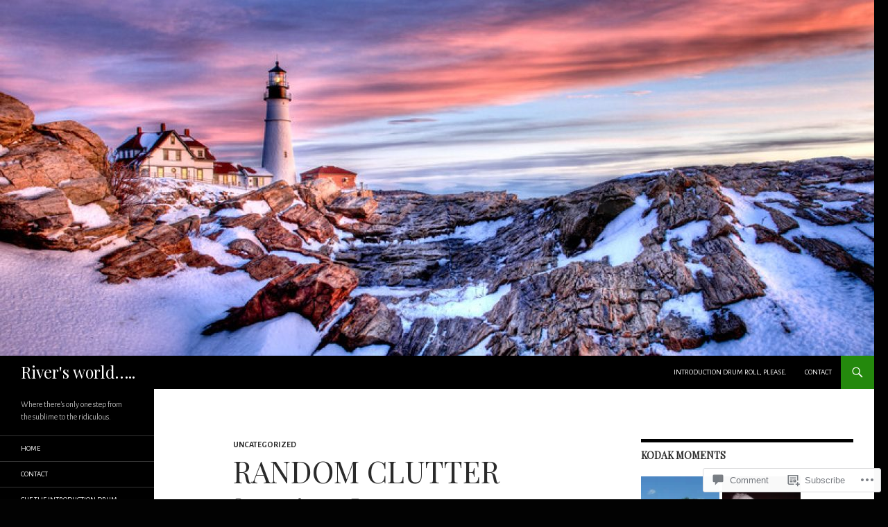

--- FILE ---
content_type: text/html; charset=UTF-8
request_url: https://riversworld.live/2021/05/23/random-clutter/
body_size: 34622
content:
<!DOCTYPE html>
<!--[if IE 7]>
<html class="ie ie7" lang="en">
<![endif]-->
<!--[if IE 8]>
<html class="ie ie8" lang="en">
<![endif]-->
<!--[if !(IE 7) & !(IE 8)]><!-->
<html lang="en">
<!--<![endif]-->
<head>
	<meta charset="UTF-8">
	<meta name="viewport" content="width=device-width">
	<title>Random clutter | River&#039;s world&#8230;..</title>
	<link rel="profile" href="https://gmpg.org/xfn/11">
	<link rel="pingback" href="https://riversworld.live/xmlrpc.php">
	<!--[if lt IE 9]>
	<script src="https://s0.wp.com/wp-content/themes/pub/twentyfourteen/js/html5.js?m=1394055187i&amp;ver=3.7.0"></script>
	<![endif]-->
	<script type="text/javascript">
  WebFontConfig = {"google":{"families":["Playfair+Display:r:latin,latin-ext","Alegreya+Sans:r,i,b,bi:latin,latin-ext"]},"api_url":"https:\/\/fonts-api.wp.com\/css"};
  (function() {
    var wf = document.createElement('script');
    wf.src = '/wp-content/plugins/custom-fonts/js/webfont.js';
    wf.type = 'text/javascript';
    wf.async = 'true';
    var s = document.getElementsByTagName('script')[0];
    s.parentNode.insertBefore(wf, s);
	})();
</script><style id="jetpack-custom-fonts-css">.wf-active .site-title{font-family:"Playfair Display",serif;font-size:23.4px;font-weight:400;font-style:normal}.wf-active body{font-family:"Alegreya Sans",sans-serif}.wf-active body, .wf-active input, .wf-active select, .wf-active textarea{font-family:"Alegreya Sans",sans-serif}.wf-active #page .entry-content div.sharedaddy h3, .wf-active #page .entry-summary div.sharedaddy h3, .wf-active #page .entry-content h3.sd-title, .wf-active #page .entry-summary h3.sd-title, .wf-active #primary div.sharedaddy .jp-relatedposts-headline em, .wf-active .pd-rating{font-family:"Alegreya Sans",sans-serif}.wf-active h1, .wf-active h2:not(.site-description), .wf-active h3, .wf-active h4, .wf-active h5, .wf-active h6{font-family:"Playfair Display",serif;font-weight:400;font-style:normal}.wf-active h1{font-size:33.8px;font-style:normal;font-weight:400}.wf-active h2:not(.site-description){font-size:31.2px;font-style:normal;font-weight:400}.wf-active h3{font-size:28.6px;font-style:normal;font-weight:400}.wf-active h4{font-size:26px;font-style:normal;font-weight:400}.wf-active h5{font-size:23.4px;font-style:normal;font-weight:400}.wf-active h6{font-size:20.8px;font-style:normal;font-weight:400}.wf-active th{font-weight:400;font-style:normal}.wf-active .entry-title{font-size:42.9px;font-weight:400;font-style:normal}</style>
<meta name='robots' content='max-image-preview:large' />

<!-- Async WordPress.com Remote Login -->
<script id="wpcom_remote_login_js">
var wpcom_remote_login_extra_auth = '';
function wpcom_remote_login_remove_dom_node_id( element_id ) {
	var dom_node = document.getElementById( element_id );
	if ( dom_node ) { dom_node.parentNode.removeChild( dom_node ); }
}
function wpcom_remote_login_remove_dom_node_classes( class_name ) {
	var dom_nodes = document.querySelectorAll( '.' + class_name );
	for ( var i = 0; i < dom_nodes.length; i++ ) {
		dom_nodes[ i ].parentNode.removeChild( dom_nodes[ i ] );
	}
}
function wpcom_remote_login_final_cleanup() {
	wpcom_remote_login_remove_dom_node_classes( "wpcom_remote_login_msg" );
	wpcom_remote_login_remove_dom_node_id( "wpcom_remote_login_key" );
	wpcom_remote_login_remove_dom_node_id( "wpcom_remote_login_validate" );
	wpcom_remote_login_remove_dom_node_id( "wpcom_remote_login_js" );
	wpcom_remote_login_remove_dom_node_id( "wpcom_request_access_iframe" );
	wpcom_remote_login_remove_dom_node_id( "wpcom_request_access_styles" );
}

// Watch for messages back from the remote login
window.addEventListener( "message", function( e ) {
	if ( e.origin === "https://r-login.wordpress.com" ) {
		var data = {};
		try {
			data = JSON.parse( e.data );
		} catch( e ) {
			wpcom_remote_login_final_cleanup();
			return;
		}

		if ( data.msg === 'LOGIN' ) {
			// Clean up the login check iframe
			wpcom_remote_login_remove_dom_node_id( "wpcom_remote_login_key" );

			var id_regex = new RegExp( /^[0-9]+$/ );
			var token_regex = new RegExp( /^.*|.*|.*$/ );
			if (
				token_regex.test( data.token )
				&& id_regex.test( data.wpcomid )
			) {
				// We have everything we need to ask for a login
				var script = document.createElement( "script" );
				script.setAttribute( "id", "wpcom_remote_login_validate" );
				script.src = '/remote-login.php?wpcom_remote_login=validate'
					+ '&wpcomid=' + data.wpcomid
					+ '&token=' + encodeURIComponent( data.token )
					+ '&host=' + window.location.protocol
					+ '//' + window.location.hostname
					+ '&postid=22045'
					+ '&is_singular=1';
				document.body.appendChild( script );
			}

			return;
		}

		// Safari ITP, not logged in, so redirect
		if ( data.msg === 'LOGIN-REDIRECT' ) {
			window.location = 'https://wordpress.com/log-in?redirect_to=' + window.location.href;
			return;
		}

		// Safari ITP, storage access failed, remove the request
		if ( data.msg === 'LOGIN-REMOVE' ) {
			var css_zap = 'html { -webkit-transition: margin-top 1s; transition: margin-top 1s; } /* 9001 */ html { margin-top: 0 !important; } * html body { margin-top: 0 !important; } @media screen and ( max-width: 782px ) { html { margin-top: 0 !important; } * html body { margin-top: 0 !important; } }';
			var style_zap = document.createElement( 'style' );
			style_zap.type = 'text/css';
			style_zap.appendChild( document.createTextNode( css_zap ) );
			document.body.appendChild( style_zap );

			var e = document.getElementById( 'wpcom_request_access_iframe' );
			e.parentNode.removeChild( e );

			document.cookie = 'wordpress_com_login_access=denied; path=/; max-age=31536000';

			return;
		}

		// Safari ITP
		if ( data.msg === 'REQUEST_ACCESS' ) {
			console.log( 'request access: safari' );

			// Check ITP iframe enable/disable knob
			if ( wpcom_remote_login_extra_auth !== 'safari_itp_iframe' ) {
				return;
			}

			// If we are in a "private window" there is no ITP.
			var private_window = false;
			try {
				var opendb = window.openDatabase( null, null, null, null );
			} catch( e ) {
				private_window = true;
			}

			if ( private_window ) {
				console.log( 'private window' );
				return;
			}

			var iframe = document.createElement( 'iframe' );
			iframe.id = 'wpcom_request_access_iframe';
			iframe.setAttribute( 'scrolling', 'no' );
			iframe.setAttribute( 'sandbox', 'allow-storage-access-by-user-activation allow-scripts allow-same-origin allow-top-navigation-by-user-activation' );
			iframe.src = 'https://r-login.wordpress.com/remote-login.php?wpcom_remote_login=request_access&origin=' + encodeURIComponent( data.origin ) + '&wpcomid=' + encodeURIComponent( data.wpcomid );

			var css = 'html { -webkit-transition: margin-top 1s; transition: margin-top 1s; } /* 9001 */ html { margin-top: 46px !important; } * html body { margin-top: 46px !important; } @media screen and ( max-width: 660px ) { html { margin-top: 71px !important; } * html body { margin-top: 71px !important; } #wpcom_request_access_iframe { display: block; height: 71px !important; } } #wpcom_request_access_iframe { border: 0px; height: 46px; position: fixed; top: 0; left: 0; width: 100%; min-width: 100%; z-index: 99999; background: #23282d; } ';

			var style = document.createElement( 'style' );
			style.type = 'text/css';
			style.id = 'wpcom_request_access_styles';
			style.appendChild( document.createTextNode( css ) );
			document.body.appendChild( style );

			document.body.appendChild( iframe );
		}

		if ( data.msg === 'DONE' ) {
			wpcom_remote_login_final_cleanup();
		}
	}
}, false );

// Inject the remote login iframe after the page has had a chance to load
// more critical resources
window.addEventListener( "DOMContentLoaded", function( e ) {
	var iframe = document.createElement( "iframe" );
	iframe.style.display = "none";
	iframe.setAttribute( "scrolling", "no" );
	iframe.setAttribute( "id", "wpcom_remote_login_key" );
	iframe.src = "https://r-login.wordpress.com/remote-login.php"
		+ "?wpcom_remote_login=key"
		+ "&origin=aHR0cHM6Ly9yaXZlcnN3b3JsZC5saXZl"
		+ "&wpcomid=147683664"
		+ "&time=" + Math.floor( Date.now() / 1000 );
	document.body.appendChild( iframe );
}, false );
</script>
<link rel='dns-prefetch' href='//s0.wp.com' />
<link rel='dns-prefetch' href='//widgets.wp.com' />
<link rel='dns-prefetch' href='//wordpress.com' />
<link rel="alternate" type="application/rss+xml" title="River&#039;s world..... &raquo; Feed" href="https://riversworld.live/feed/" />
<link rel="alternate" type="application/rss+xml" title="River&#039;s world..... &raquo; Comments Feed" href="https://riversworld.live/comments/feed/" />
<link rel="alternate" type="application/rss+xml" title="River&#039;s world..... &raquo; Random clutter Comments Feed" href="https://riversworld.live/2021/05/23/random-clutter/feed/" />
	<script type="text/javascript">
		/* <![CDATA[ */
		function addLoadEvent(func) {
			var oldonload = window.onload;
			if (typeof window.onload != 'function') {
				window.onload = func;
			} else {
				window.onload = function () {
					oldonload();
					func();
				}
			}
		}
		/* ]]> */
	</script>
	<link crossorigin='anonymous' rel='stylesheet' id='all-css-0-1' href='/_static/??-eJxtzEkKgDAQRNELGZs4EDfiWUJsxMzYHby+RARB3BQ8KD6cWZgUGSNDKCL7su2RwCJnbdxjCCnVWYtHggO9ZlxFTsQftYaogf+k3x2+4Vv1voRZqrHvpkHJwV5glDTa&cssminify=yes' type='text/css' media='all' />
<style id='wp-emoji-styles-inline-css'>

	img.wp-smiley, img.emoji {
		display: inline !important;
		border: none !important;
		box-shadow: none !important;
		height: 1em !important;
		width: 1em !important;
		margin: 0 0.07em !important;
		vertical-align: -0.1em !important;
		background: none !important;
		padding: 0 !important;
	}
/*# sourceURL=wp-emoji-styles-inline-css */
</style>
<link crossorigin='anonymous' rel='stylesheet' id='all-css-2-1' href='/wp-content/plugins/gutenberg-core/v22.2.0/build/styles/block-library/style.css?m=1764855221i&cssminify=yes' type='text/css' media='all' />
<style id='wp-block-library-inline-css'>
.has-text-align-justify {
	text-align:justify;
}
.has-text-align-justify{text-align:justify;}

/*# sourceURL=wp-block-library-inline-css */
</style><style id='wp-block-paragraph-inline-css'>
.is-small-text{font-size:.875em}.is-regular-text{font-size:1em}.is-large-text{font-size:2.25em}.is-larger-text{font-size:3em}.has-drop-cap:not(:focus):first-letter{float:left;font-size:8.4em;font-style:normal;font-weight:100;line-height:.68;margin:.05em .1em 0 0;text-transform:uppercase}body.rtl .has-drop-cap:not(:focus):first-letter{float:none;margin-left:.1em}p.has-drop-cap.has-background{overflow:hidden}:root :where(p.has-background){padding:1.25em 2.375em}:where(p.has-text-color:not(.has-link-color)) a{color:inherit}p.has-text-align-left[style*="writing-mode:vertical-lr"],p.has-text-align-right[style*="writing-mode:vertical-rl"]{rotate:180deg}
/*# sourceURL=/wp-content/plugins/gutenberg-core/v22.2.0/build/styles/block-library/paragraph/style.css */
</style>
<style id='wp-block-image-inline-css'>
.wp-block-image>a,.wp-block-image>figure>a{display:inline-block}.wp-block-image img{box-sizing:border-box;height:auto;max-width:100%;vertical-align:bottom}@media not (prefers-reduced-motion){.wp-block-image img.hide{visibility:hidden}.wp-block-image img.show{animation:show-content-image .4s}}.wp-block-image[style*=border-radius] img,.wp-block-image[style*=border-radius]>a{border-radius:inherit}.wp-block-image.has-custom-border img{box-sizing:border-box}.wp-block-image.aligncenter{text-align:center}.wp-block-image.alignfull>a,.wp-block-image.alignwide>a{width:100%}.wp-block-image.alignfull img,.wp-block-image.alignwide img{height:auto;width:100%}.wp-block-image .aligncenter,.wp-block-image .alignleft,.wp-block-image .alignright,.wp-block-image.aligncenter,.wp-block-image.alignleft,.wp-block-image.alignright{display:table}.wp-block-image .aligncenter>figcaption,.wp-block-image .alignleft>figcaption,.wp-block-image .alignright>figcaption,.wp-block-image.aligncenter>figcaption,.wp-block-image.alignleft>figcaption,.wp-block-image.alignright>figcaption{caption-side:bottom;display:table-caption}.wp-block-image .alignleft{float:left;margin:.5em 1em .5em 0}.wp-block-image .alignright{float:right;margin:.5em 0 .5em 1em}.wp-block-image .aligncenter{margin-left:auto;margin-right:auto}.wp-block-image :where(figcaption){margin-bottom:1em;margin-top:.5em}.wp-block-image.is-style-circle-mask img{border-radius:9999px}@supports ((-webkit-mask-image:none) or (mask-image:none)) or (-webkit-mask-image:none){.wp-block-image.is-style-circle-mask img{border-radius:0;-webkit-mask-image:url('data:image/svg+xml;utf8,<svg viewBox="0 0 100 100" xmlns="http://www.w3.org/2000/svg"><circle cx="50" cy="50" r="50"/></svg>');mask-image:url('data:image/svg+xml;utf8,<svg viewBox="0 0 100 100" xmlns="http://www.w3.org/2000/svg"><circle cx="50" cy="50" r="50"/></svg>');mask-mode:alpha;-webkit-mask-position:center;mask-position:center;-webkit-mask-repeat:no-repeat;mask-repeat:no-repeat;-webkit-mask-size:contain;mask-size:contain}}:root :where(.wp-block-image.is-style-rounded img,.wp-block-image .is-style-rounded img){border-radius:9999px}.wp-block-image figure{margin:0}.wp-lightbox-container{display:flex;flex-direction:column;position:relative}.wp-lightbox-container img{cursor:zoom-in}.wp-lightbox-container img:hover+button{opacity:1}.wp-lightbox-container button{align-items:center;backdrop-filter:blur(16px) saturate(180%);background-color:#5a5a5a40;border:none;border-radius:4px;cursor:zoom-in;display:flex;height:20px;justify-content:center;opacity:0;padding:0;position:absolute;right:16px;text-align:center;top:16px;width:20px;z-index:100}@media not (prefers-reduced-motion){.wp-lightbox-container button{transition:opacity .2s ease}}.wp-lightbox-container button:focus-visible{outline:3px auto #5a5a5a40;outline:3px auto -webkit-focus-ring-color;outline-offset:3px}.wp-lightbox-container button:hover{cursor:pointer;opacity:1}.wp-lightbox-container button:focus{opacity:1}.wp-lightbox-container button:focus,.wp-lightbox-container button:hover,.wp-lightbox-container button:not(:hover):not(:active):not(.has-background){background-color:#5a5a5a40;border:none}.wp-lightbox-overlay{box-sizing:border-box;cursor:zoom-out;height:100vh;left:0;overflow:hidden;position:fixed;top:0;visibility:hidden;width:100%;z-index:100000}.wp-lightbox-overlay .close-button{align-items:center;cursor:pointer;display:flex;justify-content:center;min-height:40px;min-width:40px;padding:0;position:absolute;right:calc(env(safe-area-inset-right) + 16px);top:calc(env(safe-area-inset-top) + 16px);z-index:5000000}.wp-lightbox-overlay .close-button:focus,.wp-lightbox-overlay .close-button:hover,.wp-lightbox-overlay .close-button:not(:hover):not(:active):not(.has-background){background:none;border:none}.wp-lightbox-overlay .lightbox-image-container{height:var(--wp--lightbox-container-height);left:50%;overflow:hidden;position:absolute;top:50%;transform:translate(-50%,-50%);transform-origin:top left;width:var(--wp--lightbox-container-width);z-index:9999999999}.wp-lightbox-overlay .wp-block-image{align-items:center;box-sizing:border-box;display:flex;height:100%;justify-content:center;margin:0;position:relative;transform-origin:0 0;width:100%;z-index:3000000}.wp-lightbox-overlay .wp-block-image img{height:var(--wp--lightbox-image-height);min-height:var(--wp--lightbox-image-height);min-width:var(--wp--lightbox-image-width);width:var(--wp--lightbox-image-width)}.wp-lightbox-overlay .wp-block-image figcaption{display:none}.wp-lightbox-overlay button{background:none;border:none}.wp-lightbox-overlay .scrim{background-color:#fff;height:100%;opacity:.9;position:absolute;width:100%;z-index:2000000}.wp-lightbox-overlay.active{visibility:visible}@media not (prefers-reduced-motion){.wp-lightbox-overlay.active{animation:turn-on-visibility .25s both}.wp-lightbox-overlay.active img{animation:turn-on-visibility .35s both}.wp-lightbox-overlay.show-closing-animation:not(.active){animation:turn-off-visibility .35s both}.wp-lightbox-overlay.show-closing-animation:not(.active) img{animation:turn-off-visibility .25s both}.wp-lightbox-overlay.zoom.active{animation:none;opacity:1;visibility:visible}.wp-lightbox-overlay.zoom.active .lightbox-image-container{animation:lightbox-zoom-in .4s}.wp-lightbox-overlay.zoom.active .lightbox-image-container img{animation:none}.wp-lightbox-overlay.zoom.active .scrim{animation:turn-on-visibility .4s forwards}.wp-lightbox-overlay.zoom.show-closing-animation:not(.active){animation:none}.wp-lightbox-overlay.zoom.show-closing-animation:not(.active) .lightbox-image-container{animation:lightbox-zoom-out .4s}.wp-lightbox-overlay.zoom.show-closing-animation:not(.active) .lightbox-image-container img{animation:none}.wp-lightbox-overlay.zoom.show-closing-animation:not(.active) .scrim{animation:turn-off-visibility .4s forwards}}@keyframes show-content-image{0%{visibility:hidden}99%{visibility:hidden}to{visibility:visible}}@keyframes turn-on-visibility{0%{opacity:0}to{opacity:1}}@keyframes turn-off-visibility{0%{opacity:1;visibility:visible}99%{opacity:0;visibility:visible}to{opacity:0;visibility:hidden}}@keyframes lightbox-zoom-in{0%{transform:translate(calc((-100vw + var(--wp--lightbox-scrollbar-width))/2 + var(--wp--lightbox-initial-left-position)),calc(-50vh + var(--wp--lightbox-initial-top-position))) scale(var(--wp--lightbox-scale))}to{transform:translate(-50%,-50%) scale(1)}}@keyframes lightbox-zoom-out{0%{transform:translate(-50%,-50%) scale(1);visibility:visible}99%{visibility:visible}to{transform:translate(calc((-100vw + var(--wp--lightbox-scrollbar-width))/2 + var(--wp--lightbox-initial-left-position)),calc(-50vh + var(--wp--lightbox-initial-top-position))) scale(var(--wp--lightbox-scale));visibility:hidden}}
/*# sourceURL=/wp-content/plugins/gutenberg-core/v22.2.0/build/styles/block-library/image/style.css */
</style>
<style id='wp-block-image-theme-inline-css'>
:root :where(.wp-block-image figcaption){color:#555;font-size:13px;text-align:center}.is-dark-theme :root :where(.wp-block-image figcaption){color:#ffffffa6}.wp-block-image{margin:0 0 1em}
/*# sourceURL=/wp-content/plugins/gutenberg-core/v22.2.0/build/styles/block-library/image/theme.css */
</style>
<style id='global-styles-inline-css'>
:root{--wp--preset--aspect-ratio--square: 1;--wp--preset--aspect-ratio--4-3: 4/3;--wp--preset--aspect-ratio--3-4: 3/4;--wp--preset--aspect-ratio--3-2: 3/2;--wp--preset--aspect-ratio--2-3: 2/3;--wp--preset--aspect-ratio--16-9: 16/9;--wp--preset--aspect-ratio--9-16: 9/16;--wp--preset--color--black: #000;--wp--preset--color--cyan-bluish-gray: #abb8c3;--wp--preset--color--white: #fff;--wp--preset--color--pale-pink: #f78da7;--wp--preset--color--vivid-red: #cf2e2e;--wp--preset--color--luminous-vivid-orange: #ff6900;--wp--preset--color--luminous-vivid-amber: #fcb900;--wp--preset--color--light-green-cyan: #7bdcb5;--wp--preset--color--vivid-green-cyan: #00d084;--wp--preset--color--pale-cyan-blue: #8ed1fc;--wp--preset--color--vivid-cyan-blue: #0693e3;--wp--preset--color--vivid-purple: #9b51e0;--wp--preset--color--green: #24890d;--wp--preset--color--dark-gray: #2b2b2b;--wp--preset--color--medium-gray: #767676;--wp--preset--color--light-gray: #f5f5f5;--wp--preset--gradient--vivid-cyan-blue-to-vivid-purple: linear-gradient(135deg,rgb(6,147,227) 0%,rgb(155,81,224) 100%);--wp--preset--gradient--light-green-cyan-to-vivid-green-cyan: linear-gradient(135deg,rgb(122,220,180) 0%,rgb(0,208,130) 100%);--wp--preset--gradient--luminous-vivid-amber-to-luminous-vivid-orange: linear-gradient(135deg,rgb(252,185,0) 0%,rgb(255,105,0) 100%);--wp--preset--gradient--luminous-vivid-orange-to-vivid-red: linear-gradient(135deg,rgb(255,105,0) 0%,rgb(207,46,46) 100%);--wp--preset--gradient--very-light-gray-to-cyan-bluish-gray: linear-gradient(135deg,rgb(238,238,238) 0%,rgb(169,184,195) 100%);--wp--preset--gradient--cool-to-warm-spectrum: linear-gradient(135deg,rgb(74,234,220) 0%,rgb(151,120,209) 20%,rgb(207,42,186) 40%,rgb(238,44,130) 60%,rgb(251,105,98) 80%,rgb(254,248,76) 100%);--wp--preset--gradient--blush-light-purple: linear-gradient(135deg,rgb(255,206,236) 0%,rgb(152,150,240) 100%);--wp--preset--gradient--blush-bordeaux: linear-gradient(135deg,rgb(254,205,165) 0%,rgb(254,45,45) 50%,rgb(107,0,62) 100%);--wp--preset--gradient--luminous-dusk: linear-gradient(135deg,rgb(255,203,112) 0%,rgb(199,81,192) 50%,rgb(65,88,208) 100%);--wp--preset--gradient--pale-ocean: linear-gradient(135deg,rgb(255,245,203) 0%,rgb(182,227,212) 50%,rgb(51,167,181) 100%);--wp--preset--gradient--electric-grass: linear-gradient(135deg,rgb(202,248,128) 0%,rgb(113,206,126) 100%);--wp--preset--gradient--midnight: linear-gradient(135deg,rgb(2,3,129) 0%,rgb(40,116,252) 100%);--wp--preset--font-size--small: 13px;--wp--preset--font-size--medium: 20px;--wp--preset--font-size--large: 36px;--wp--preset--font-size--x-large: 42px;--wp--preset--font-family--albert-sans: 'Albert Sans', sans-serif;--wp--preset--font-family--alegreya: Alegreya, serif;--wp--preset--font-family--arvo: Arvo, serif;--wp--preset--font-family--bodoni-moda: 'Bodoni Moda', serif;--wp--preset--font-family--bricolage-grotesque: 'Bricolage Grotesque', sans-serif;--wp--preset--font-family--cabin: Cabin, sans-serif;--wp--preset--font-family--chivo: Chivo, sans-serif;--wp--preset--font-family--commissioner: Commissioner, sans-serif;--wp--preset--font-family--cormorant: Cormorant, serif;--wp--preset--font-family--courier-prime: 'Courier Prime', monospace;--wp--preset--font-family--crimson-pro: 'Crimson Pro', serif;--wp--preset--font-family--dm-mono: 'DM Mono', monospace;--wp--preset--font-family--dm-sans: 'DM Sans', sans-serif;--wp--preset--font-family--dm-serif-display: 'DM Serif Display', serif;--wp--preset--font-family--domine: Domine, serif;--wp--preset--font-family--eb-garamond: 'EB Garamond', serif;--wp--preset--font-family--epilogue: Epilogue, sans-serif;--wp--preset--font-family--fahkwang: Fahkwang, sans-serif;--wp--preset--font-family--figtree: Figtree, sans-serif;--wp--preset--font-family--fira-sans: 'Fira Sans', sans-serif;--wp--preset--font-family--fjalla-one: 'Fjalla One', sans-serif;--wp--preset--font-family--fraunces: Fraunces, serif;--wp--preset--font-family--gabarito: Gabarito, system-ui;--wp--preset--font-family--ibm-plex-mono: 'IBM Plex Mono', monospace;--wp--preset--font-family--ibm-plex-sans: 'IBM Plex Sans', sans-serif;--wp--preset--font-family--ibarra-real-nova: 'Ibarra Real Nova', serif;--wp--preset--font-family--instrument-serif: 'Instrument Serif', serif;--wp--preset--font-family--inter: Inter, sans-serif;--wp--preset--font-family--josefin-sans: 'Josefin Sans', sans-serif;--wp--preset--font-family--jost: Jost, sans-serif;--wp--preset--font-family--libre-baskerville: 'Libre Baskerville', serif;--wp--preset--font-family--libre-franklin: 'Libre Franklin', sans-serif;--wp--preset--font-family--literata: Literata, serif;--wp--preset--font-family--lora: Lora, serif;--wp--preset--font-family--merriweather: Merriweather, serif;--wp--preset--font-family--montserrat: Montserrat, sans-serif;--wp--preset--font-family--newsreader: Newsreader, serif;--wp--preset--font-family--noto-sans-mono: 'Noto Sans Mono', sans-serif;--wp--preset--font-family--nunito: Nunito, sans-serif;--wp--preset--font-family--open-sans: 'Open Sans', sans-serif;--wp--preset--font-family--overpass: Overpass, sans-serif;--wp--preset--font-family--pt-serif: 'PT Serif', serif;--wp--preset--font-family--petrona: Petrona, serif;--wp--preset--font-family--piazzolla: Piazzolla, serif;--wp--preset--font-family--playfair-display: 'Playfair Display', serif;--wp--preset--font-family--plus-jakarta-sans: 'Plus Jakarta Sans', sans-serif;--wp--preset--font-family--poppins: Poppins, sans-serif;--wp--preset--font-family--raleway: Raleway, sans-serif;--wp--preset--font-family--roboto: Roboto, sans-serif;--wp--preset--font-family--roboto-slab: 'Roboto Slab', serif;--wp--preset--font-family--rubik: Rubik, sans-serif;--wp--preset--font-family--rufina: Rufina, serif;--wp--preset--font-family--sora: Sora, sans-serif;--wp--preset--font-family--source-sans-3: 'Source Sans 3', sans-serif;--wp--preset--font-family--source-serif-4: 'Source Serif 4', serif;--wp--preset--font-family--space-mono: 'Space Mono', monospace;--wp--preset--font-family--syne: Syne, sans-serif;--wp--preset--font-family--texturina: Texturina, serif;--wp--preset--font-family--urbanist: Urbanist, sans-serif;--wp--preset--font-family--work-sans: 'Work Sans', sans-serif;--wp--preset--spacing--20: 0.44rem;--wp--preset--spacing--30: 0.67rem;--wp--preset--spacing--40: 1rem;--wp--preset--spacing--50: 1.5rem;--wp--preset--spacing--60: 2.25rem;--wp--preset--spacing--70: 3.38rem;--wp--preset--spacing--80: 5.06rem;--wp--preset--shadow--natural: 6px 6px 9px rgba(0, 0, 0, 0.2);--wp--preset--shadow--deep: 12px 12px 50px rgba(0, 0, 0, 0.4);--wp--preset--shadow--sharp: 6px 6px 0px rgba(0, 0, 0, 0.2);--wp--preset--shadow--outlined: 6px 6px 0px -3px rgb(255, 255, 255), 6px 6px rgb(0, 0, 0);--wp--preset--shadow--crisp: 6px 6px 0px rgb(0, 0, 0);}:where(.is-layout-flex){gap: 0.5em;}:where(.is-layout-grid){gap: 0.5em;}body .is-layout-flex{display: flex;}.is-layout-flex{flex-wrap: wrap;align-items: center;}.is-layout-flex > :is(*, div){margin: 0;}body .is-layout-grid{display: grid;}.is-layout-grid > :is(*, div){margin: 0;}:where(.wp-block-columns.is-layout-flex){gap: 2em;}:where(.wp-block-columns.is-layout-grid){gap: 2em;}:where(.wp-block-post-template.is-layout-flex){gap: 1.25em;}:where(.wp-block-post-template.is-layout-grid){gap: 1.25em;}.has-black-color{color: var(--wp--preset--color--black) !important;}.has-cyan-bluish-gray-color{color: var(--wp--preset--color--cyan-bluish-gray) !important;}.has-white-color{color: var(--wp--preset--color--white) !important;}.has-pale-pink-color{color: var(--wp--preset--color--pale-pink) !important;}.has-vivid-red-color{color: var(--wp--preset--color--vivid-red) !important;}.has-luminous-vivid-orange-color{color: var(--wp--preset--color--luminous-vivid-orange) !important;}.has-luminous-vivid-amber-color{color: var(--wp--preset--color--luminous-vivid-amber) !important;}.has-light-green-cyan-color{color: var(--wp--preset--color--light-green-cyan) !important;}.has-vivid-green-cyan-color{color: var(--wp--preset--color--vivid-green-cyan) !important;}.has-pale-cyan-blue-color{color: var(--wp--preset--color--pale-cyan-blue) !important;}.has-vivid-cyan-blue-color{color: var(--wp--preset--color--vivid-cyan-blue) !important;}.has-vivid-purple-color{color: var(--wp--preset--color--vivid-purple) !important;}.has-black-background-color{background-color: var(--wp--preset--color--black) !important;}.has-cyan-bluish-gray-background-color{background-color: var(--wp--preset--color--cyan-bluish-gray) !important;}.has-white-background-color{background-color: var(--wp--preset--color--white) !important;}.has-pale-pink-background-color{background-color: var(--wp--preset--color--pale-pink) !important;}.has-vivid-red-background-color{background-color: var(--wp--preset--color--vivid-red) !important;}.has-luminous-vivid-orange-background-color{background-color: var(--wp--preset--color--luminous-vivid-orange) !important;}.has-luminous-vivid-amber-background-color{background-color: var(--wp--preset--color--luminous-vivid-amber) !important;}.has-light-green-cyan-background-color{background-color: var(--wp--preset--color--light-green-cyan) !important;}.has-vivid-green-cyan-background-color{background-color: var(--wp--preset--color--vivid-green-cyan) !important;}.has-pale-cyan-blue-background-color{background-color: var(--wp--preset--color--pale-cyan-blue) !important;}.has-vivid-cyan-blue-background-color{background-color: var(--wp--preset--color--vivid-cyan-blue) !important;}.has-vivid-purple-background-color{background-color: var(--wp--preset--color--vivid-purple) !important;}.has-black-border-color{border-color: var(--wp--preset--color--black) !important;}.has-cyan-bluish-gray-border-color{border-color: var(--wp--preset--color--cyan-bluish-gray) !important;}.has-white-border-color{border-color: var(--wp--preset--color--white) !important;}.has-pale-pink-border-color{border-color: var(--wp--preset--color--pale-pink) !important;}.has-vivid-red-border-color{border-color: var(--wp--preset--color--vivid-red) !important;}.has-luminous-vivid-orange-border-color{border-color: var(--wp--preset--color--luminous-vivid-orange) !important;}.has-luminous-vivid-amber-border-color{border-color: var(--wp--preset--color--luminous-vivid-amber) !important;}.has-light-green-cyan-border-color{border-color: var(--wp--preset--color--light-green-cyan) !important;}.has-vivid-green-cyan-border-color{border-color: var(--wp--preset--color--vivid-green-cyan) !important;}.has-pale-cyan-blue-border-color{border-color: var(--wp--preset--color--pale-cyan-blue) !important;}.has-vivid-cyan-blue-border-color{border-color: var(--wp--preset--color--vivid-cyan-blue) !important;}.has-vivid-purple-border-color{border-color: var(--wp--preset--color--vivid-purple) !important;}.has-vivid-cyan-blue-to-vivid-purple-gradient-background{background: var(--wp--preset--gradient--vivid-cyan-blue-to-vivid-purple) !important;}.has-light-green-cyan-to-vivid-green-cyan-gradient-background{background: var(--wp--preset--gradient--light-green-cyan-to-vivid-green-cyan) !important;}.has-luminous-vivid-amber-to-luminous-vivid-orange-gradient-background{background: var(--wp--preset--gradient--luminous-vivid-amber-to-luminous-vivid-orange) !important;}.has-luminous-vivid-orange-to-vivid-red-gradient-background{background: var(--wp--preset--gradient--luminous-vivid-orange-to-vivid-red) !important;}.has-very-light-gray-to-cyan-bluish-gray-gradient-background{background: var(--wp--preset--gradient--very-light-gray-to-cyan-bluish-gray) !important;}.has-cool-to-warm-spectrum-gradient-background{background: var(--wp--preset--gradient--cool-to-warm-spectrum) !important;}.has-blush-light-purple-gradient-background{background: var(--wp--preset--gradient--blush-light-purple) !important;}.has-blush-bordeaux-gradient-background{background: var(--wp--preset--gradient--blush-bordeaux) !important;}.has-luminous-dusk-gradient-background{background: var(--wp--preset--gradient--luminous-dusk) !important;}.has-pale-ocean-gradient-background{background: var(--wp--preset--gradient--pale-ocean) !important;}.has-electric-grass-gradient-background{background: var(--wp--preset--gradient--electric-grass) !important;}.has-midnight-gradient-background{background: var(--wp--preset--gradient--midnight) !important;}.has-small-font-size{font-size: var(--wp--preset--font-size--small) !important;}.has-medium-font-size{font-size: var(--wp--preset--font-size--medium) !important;}.has-large-font-size{font-size: var(--wp--preset--font-size--large) !important;}.has-x-large-font-size{font-size: var(--wp--preset--font-size--x-large) !important;}.has-albert-sans-font-family{font-family: var(--wp--preset--font-family--albert-sans) !important;}.has-alegreya-font-family{font-family: var(--wp--preset--font-family--alegreya) !important;}.has-arvo-font-family{font-family: var(--wp--preset--font-family--arvo) !important;}.has-bodoni-moda-font-family{font-family: var(--wp--preset--font-family--bodoni-moda) !important;}.has-bricolage-grotesque-font-family{font-family: var(--wp--preset--font-family--bricolage-grotesque) !important;}.has-cabin-font-family{font-family: var(--wp--preset--font-family--cabin) !important;}.has-chivo-font-family{font-family: var(--wp--preset--font-family--chivo) !important;}.has-commissioner-font-family{font-family: var(--wp--preset--font-family--commissioner) !important;}.has-cormorant-font-family{font-family: var(--wp--preset--font-family--cormorant) !important;}.has-courier-prime-font-family{font-family: var(--wp--preset--font-family--courier-prime) !important;}.has-crimson-pro-font-family{font-family: var(--wp--preset--font-family--crimson-pro) !important;}.has-dm-mono-font-family{font-family: var(--wp--preset--font-family--dm-mono) !important;}.has-dm-sans-font-family{font-family: var(--wp--preset--font-family--dm-sans) !important;}.has-dm-serif-display-font-family{font-family: var(--wp--preset--font-family--dm-serif-display) !important;}.has-domine-font-family{font-family: var(--wp--preset--font-family--domine) !important;}.has-eb-garamond-font-family{font-family: var(--wp--preset--font-family--eb-garamond) !important;}.has-epilogue-font-family{font-family: var(--wp--preset--font-family--epilogue) !important;}.has-fahkwang-font-family{font-family: var(--wp--preset--font-family--fahkwang) !important;}.has-figtree-font-family{font-family: var(--wp--preset--font-family--figtree) !important;}.has-fira-sans-font-family{font-family: var(--wp--preset--font-family--fira-sans) !important;}.has-fjalla-one-font-family{font-family: var(--wp--preset--font-family--fjalla-one) !important;}.has-fraunces-font-family{font-family: var(--wp--preset--font-family--fraunces) !important;}.has-gabarito-font-family{font-family: var(--wp--preset--font-family--gabarito) !important;}.has-ibm-plex-mono-font-family{font-family: var(--wp--preset--font-family--ibm-plex-mono) !important;}.has-ibm-plex-sans-font-family{font-family: var(--wp--preset--font-family--ibm-plex-sans) !important;}.has-ibarra-real-nova-font-family{font-family: var(--wp--preset--font-family--ibarra-real-nova) !important;}.has-instrument-serif-font-family{font-family: var(--wp--preset--font-family--instrument-serif) !important;}.has-inter-font-family{font-family: var(--wp--preset--font-family--inter) !important;}.has-josefin-sans-font-family{font-family: var(--wp--preset--font-family--josefin-sans) !important;}.has-jost-font-family{font-family: var(--wp--preset--font-family--jost) !important;}.has-libre-baskerville-font-family{font-family: var(--wp--preset--font-family--libre-baskerville) !important;}.has-libre-franklin-font-family{font-family: var(--wp--preset--font-family--libre-franklin) !important;}.has-literata-font-family{font-family: var(--wp--preset--font-family--literata) !important;}.has-lora-font-family{font-family: var(--wp--preset--font-family--lora) !important;}.has-merriweather-font-family{font-family: var(--wp--preset--font-family--merriweather) !important;}.has-montserrat-font-family{font-family: var(--wp--preset--font-family--montserrat) !important;}.has-newsreader-font-family{font-family: var(--wp--preset--font-family--newsreader) !important;}.has-noto-sans-mono-font-family{font-family: var(--wp--preset--font-family--noto-sans-mono) !important;}.has-nunito-font-family{font-family: var(--wp--preset--font-family--nunito) !important;}.has-open-sans-font-family{font-family: var(--wp--preset--font-family--open-sans) !important;}.has-overpass-font-family{font-family: var(--wp--preset--font-family--overpass) !important;}.has-pt-serif-font-family{font-family: var(--wp--preset--font-family--pt-serif) !important;}.has-petrona-font-family{font-family: var(--wp--preset--font-family--petrona) !important;}.has-piazzolla-font-family{font-family: var(--wp--preset--font-family--piazzolla) !important;}.has-playfair-display-font-family{font-family: var(--wp--preset--font-family--playfair-display) !important;}.has-plus-jakarta-sans-font-family{font-family: var(--wp--preset--font-family--plus-jakarta-sans) !important;}.has-poppins-font-family{font-family: var(--wp--preset--font-family--poppins) !important;}.has-raleway-font-family{font-family: var(--wp--preset--font-family--raleway) !important;}.has-roboto-font-family{font-family: var(--wp--preset--font-family--roboto) !important;}.has-roboto-slab-font-family{font-family: var(--wp--preset--font-family--roboto-slab) !important;}.has-rubik-font-family{font-family: var(--wp--preset--font-family--rubik) !important;}.has-rufina-font-family{font-family: var(--wp--preset--font-family--rufina) !important;}.has-sora-font-family{font-family: var(--wp--preset--font-family--sora) !important;}.has-source-sans-3-font-family{font-family: var(--wp--preset--font-family--source-sans-3) !important;}.has-source-serif-4-font-family{font-family: var(--wp--preset--font-family--source-serif-4) !important;}.has-space-mono-font-family{font-family: var(--wp--preset--font-family--space-mono) !important;}.has-syne-font-family{font-family: var(--wp--preset--font-family--syne) !important;}.has-texturina-font-family{font-family: var(--wp--preset--font-family--texturina) !important;}.has-urbanist-font-family{font-family: var(--wp--preset--font-family--urbanist) !important;}.has-work-sans-font-family{font-family: var(--wp--preset--font-family--work-sans) !important;}
/*# sourceURL=global-styles-inline-css */
</style>

<style id='classic-theme-styles-inline-css'>
/*! This file is auto-generated */
.wp-block-button__link{color:#fff;background-color:#32373c;border-radius:9999px;box-shadow:none;text-decoration:none;padding:calc(.667em + 2px) calc(1.333em + 2px);font-size:1.125em}.wp-block-file__button{background:#32373c;color:#fff;text-decoration:none}
/*# sourceURL=/wp-includes/css/classic-themes.min.css */
</style>
<link crossorigin='anonymous' rel='stylesheet' id='all-css-4-1' href='/_static/??-eJx9jl0KAjEMhC9kNrsi6ot4FGm7QatNW5p0xdvbRfxBwZdAZuabBK8ZXIpKUTGHevRR0CUbkrsILrth2w0gnnMgKDR1Kxy96CsBordAnRNZ4EcRV3h3FWo6Z6Nzgmn0hgJxi/3DrrkxYG0uJAJtsq8Memqg/OPOpNm4CzTpUfEwkFOKT/MwURxTQVM1sVH17gdDKQ5t9WHEiYptp5s4/yzf+/zMnnfDZt33y83Qb893kB9+HA==&cssminify=yes' type='text/css' media='all' />
<link rel='stylesheet' id='verbum-gutenberg-css-css' href='https://widgets.wp.com/verbum-block-editor/block-editor.css?ver=1738686361' media='all' />
<link crossorigin='anonymous' rel='stylesheet' id='all-css-6-1' href='/_static/??-eJyVj0EOwkAIRS9kJdWaujEexdgJ1ukMMOkwaXp70RoX2o27/x/wAZhS5YQVWYFKlWLpPWdwQmSoij6gufxFtkY24IFFvU3nj1gK65kDarq68PZAIgwXzw56ZByXnFX5E6p3JDsrlQ50MjDfpIyKyJB1jvhH//OzLooLryVnOtXtYb87Nm3dDA/9mmrf&cssminify=yes' type='text/css' media='all' />
<link crossorigin='anonymous' rel='stylesheet' id='all-css-8-1' href='/_static/??-eJx9y0EOAiEMheELidVM1LAwnmWGdBBTWkJLyNxedKNu3L3/JR/04oKwIRvYHTMqlLaA9XFsq7RqiAxBFdQ2QtdLkLwfvYMvmZsr1GJihYoLSRwzvtUn/6GI4kjCbEn4J9xKc6ovesvX4/kwTRfv/enxBDp+RCg=&cssminify=yes' type='text/css' media='all' />
<link crossorigin='anonymous' rel='stylesheet' id='print-css-9-1' href='/wp-content/mu-plugins/global-print/global-print.css?m=1465851035i&cssminify=yes' type='text/css' media='print' />
<style id='jetpack-global-styles-frontend-style-inline-css'>
:root { --font-headings: unset; --font-base: unset; --font-headings-default: -apple-system,BlinkMacSystemFont,"Segoe UI",Roboto,Oxygen-Sans,Ubuntu,Cantarell,"Helvetica Neue",sans-serif; --font-base-default: -apple-system,BlinkMacSystemFont,"Segoe UI",Roboto,Oxygen-Sans,Ubuntu,Cantarell,"Helvetica Neue",sans-serif;}
/*# sourceURL=jetpack-global-styles-frontend-style-inline-css */
</style>
<link crossorigin='anonymous' rel='stylesheet' id='all-css-12-1' href='/wp-content/themes/h4/global.css?m=1420737423i&cssminify=yes' type='text/css' media='all' />
<script id="jetpack_related-posts-js-extra">
var related_posts_js_options = {"post_heading":"h4"};
//# sourceURL=jetpack_related-posts-js-extra
</script>
<script id="wpcom-actionbar-placeholder-js-extra">
var actionbardata = {"siteID":"147683664","postID":"22045","siteURL":"https://riversworld.live","xhrURL":"https://riversworld.live/wp-admin/admin-ajax.php","nonce":"c6f23b6da4","isLoggedIn":"","statusMessage":"","subsEmailDefault":"instantly","proxyScriptUrl":"https://s0.wp.com/wp-content/js/wpcom-proxy-request.js?m=1513050504i&amp;ver=20211021","shortlink":"https://wp.me/p9ZFgA-5Jz","i18n":{"followedText":"New posts from this site will now appear in your \u003Ca href=\"https://wordpress.com/reader\"\u003EReader\u003C/a\u003E","foldBar":"Collapse this bar","unfoldBar":"Expand this bar","shortLinkCopied":"Shortlink copied to clipboard."}};
//# sourceURL=wpcom-actionbar-placeholder-js-extra
</script>
<script id="jetpack-mu-wpcom-settings-js-before">
var JETPACK_MU_WPCOM_SETTINGS = {"assetsUrl":"https://s0.wp.com/wp-content/mu-plugins/jetpack-mu-wpcom-plugin/moon/jetpack_vendor/automattic/jetpack-mu-wpcom/src/build/"};
//# sourceURL=jetpack-mu-wpcom-settings-js-before
</script>
<script crossorigin='anonymous' type='text/javascript'  src='/_static/??-eJx1jcEOwiAQRH/I7dYm6Mn4KabCpgFhQVhS+/digkk9eJpM5uUNrgl0ZCEWDBWSr4vlgo4kzfrRO4YYGW+WNd6r9QYz+VnIQIpFym8bguXBlQPuxK4xXiDl+Nq+W5P5aqh8RveslLcee8FfCIJdcjvt8DVcjmelxvE0Tcq9AV2gTlk='></script>
<script id="rlt-proxy-js-after">
	rltInitialize( {"token":null,"iframeOrigins":["https:\/\/widgets.wp.com"]} );
//# sourceURL=rlt-proxy-js-after
</script>
<link rel="EditURI" type="application/rsd+xml" title="RSD" href="https://riversworld389522389.wordpress.com/xmlrpc.php?rsd" />
<meta name="generator" content="WordPress.com" />
<link rel="canonical" href="https://riversworld.live/2021/05/23/random-clutter/" />
<link rel='shortlink' href='https://wp.me/p9ZFgA-5Jz' />
<link rel="alternate" type="application/json+oembed" href="https://public-api.wordpress.com/oembed/?format=json&amp;url=https%3A%2F%2Friversworld.live%2F2021%2F05%2F23%2Frandom-clutter%2F&amp;for=wpcom-auto-discovery" /><link rel="alternate" type="application/xml+oembed" href="https://public-api.wordpress.com/oembed/?format=xml&amp;url=https%3A%2F%2Friversworld.live%2F2021%2F05%2F23%2Frandom-clutter%2F&amp;for=wpcom-auto-discovery" />
<!-- Jetpack Open Graph Tags -->
<meta property="og:type" content="article" />
<meta property="og:title" content="Random clutter" />
<meta property="og:url" content="https://riversworld.live/2021/05/23/random-clutter/" />
<meta property="og:description" content=". Question: Does Lord Dudley Mountcatten need to travel around the block like a little astronaut? . . Answer: He most definitely does not. . . Jesus wept. Somewhere, someone thought this was a good…" />
<meta property="article:published_time" content="2021-05-23T09:00:00+00:00" />
<meta property="article:modified_time" content="2021-05-22T10:00:23+00:00" />
<meta property="og:site_name" content="River&#039;s world....." />
<meta property="og:image" content="https://riversworld.live/wp-content/uploads/2021/05/img_0565.jpg" />
<meta property="og:image:width" content="827" />
<meta property="og:image:height" content="1374" />
<meta property="og:image:alt" content="" />
<meta property="og:locale" content="en_US" />
<meta property="article:publisher" content="https://www.facebook.com/WordPresscom" />
<meta name="twitter:text:title" content="Random clutter" />
<meta name="twitter:image" content="https://riversworld.live/wp-content/uploads/2021/05/img_0565.jpg?w=640" />
<meta name="twitter:card" content="summary_large_image" />

<!-- End Jetpack Open Graph Tags -->
<link rel="search" type="application/opensearchdescription+xml" href="https://riversworld.live/osd.xml" title="River&#039;s world....." />
<link rel="search" type="application/opensearchdescription+xml" href="https://s1.wp.com/opensearch.xml" title="WordPress.com" />
<meta name="theme-color" content="#020202" />
<meta name="description" content=". Question: Does Lord Dudley Mountcatten need to travel around the block like a little astronaut? . . Answer: He most definitely does not. . . Jesus wept. Somewhere, someone thought this was a good idea. . . Albino broccoli? I can see that.... . . I’m over the abundance of rude license plates you&hellip;" />
<style id="custom-background-css">
body.custom-background { background-color: #020202; }
</style>
	<style type="text/css" id="custom-colors-css">	.site-description {
		margin-top: 13px;
	}

	.search-box .search-field {
		border-style: solid;
		border-width: 1px;
	}

	.primary-sidebar .widget input,
	.primary-sidebar .widget textarea,
	.footer-sidebar .widget input,
	.footer-sidebar .widget textarea {
		background-color: #fff;
		color: #2b2b2b;
	}

	@media screen and (max-width: 782px) {
		.primary-navigation ul ul,
		.primary-navigation ul ul a:hover,
		.primary-navigation ul ul li.focus > a,
		.primary-navigation li:hover > a,
		.primary-navigation li.focus > a,
		.secondary-navigation ul ul,
		.secondary-navigation ul ul a:hover,
		.secondary-navigation ul ul li.focus > a,
		.secondary-navigation li:hover > a,
		.secondary-navigation li.focus > a {
			background-color: transparent !important;
		}
	}

	.featured-content,
	.featured-content .entry-header,
	.slider-direction-nav a {
		background-color: #efefef;
	}

	.grid .featured-content .entry-header {
		border-color: #efefef;
	}

	.featured-content .hentry,
	.featured-content a,
	.featured-content .entry-meta,
	.slider-direction-nav a:before {
		color: #2b2b2b;
	}

	.slider-control-paging a:before {
		background-color: #ccc;
	}

	.slider-control-paging a:hover:before {
		background-color: #777;
	}

	.slider-control-paging .slider-active:before,
	.slider-control-paging .slider-active:hover:before {
		background-color: #222;
	}
body { background-color: #020202;}
</style>
<link rel="icon" href="https://riversworld.live/wp-content/uploads/2025/04/image-1.jpg?w=32" sizes="32x32" />
<link rel="icon" href="https://riversworld.live/wp-content/uploads/2025/04/image-1.jpg?w=192" sizes="192x192" />
<link rel="apple-touch-icon" href="https://riversworld.live/wp-content/uploads/2025/04/image-1.jpg?w=180" />
<meta name="msapplication-TileImage" content="https://riversworld.live/wp-content/uploads/2025/04/image-1.jpg?w=270" />
<link crossorigin='anonymous' rel='stylesheet' id='all-css-2-3' href='/_static/??-eJyVjkEKwkAMRS9kG2rR4kI8irTpIGknyTCZ0OtXsRXc6fJ9Ho8PS6pQpQQpwF6l6A8SgymU1OO8MbCqwJ0EYYiKs4EtlEKu0ewAvxdYR4/BAPusbiF+pH34N/i+5BRHMB8MM6VC+pS/qGaSV/nG16Y7tZfu3DbHaQXdH15M&cssminify=yes' type='text/css' media='all' />
</head>

<body class="wp-singular post-template-default single single-post postid-22045 single-format-standard custom-background wp-embed-responsive wp-theme-pubtwentyfourteen customizer-styles-applied header-image singular jetpack-reblog-enabled custom-colors">
<div id="page" class="hfeed site">
		<div id="site-header">
		<a href="https://riversworld.live/" rel="home">
			<img src="https://riversworld.live/wp-content/uploads/2019/01/cropped-winter20dawn20at20portland20head-l-1.jpg" width="1260" height="513" alt="River&#039;s world&#8230;.." />
		</a>
	</div>
	
	<header id="masthead" class="site-header">
		<div class="header-main">
			<h1 class="site-title"><a href="https://riversworld.live/" rel="home">River&#039;s world&#8230;..</a></h1>

			<div class="search-toggle">
				<a href="#search-container" class="screen-reader-text" aria-expanded="false" aria-controls="search-container">Search</a>
			</div>

			<nav id="primary-navigation" class="site-navigation primary-navigation">
				<button class="menu-toggle">Primary Menu</button>
				<a class="screen-reader-text skip-link" href="#content">Skip to content</a>
				<div id="primary-menu" class="nav-menu"><ul>
<li class="page_item page-item-143"><a href="https://riversworld.live/introduction/">Introduction drum roll, please.</a></li>
<li class="page_item page-item-2"><a href="https://riversworld.live/contact/">Contact</a></li>
</ul></div>
			</nav>
		</div>

		<div id="search-container" class="search-box-wrapper hide">
			<div class="search-box">
				<form role="search" method="get" class="search-form" action="https://riversworld.live/">
				<label>
					<span class="screen-reader-text">Search for:</span>
					<input type="search" class="search-field" placeholder="Search &hellip;" value="" name="s" />
				</label>
				<input type="submit" class="search-submit" value="Search" />
			</form>			</div>
		</div>
	</header><!-- #masthead -->

	<div id="main" class="site-main">

	<div id="primary" class="content-area">
		<div id="content" class="site-content" role="main">
			
<article id="post-22045" class="post-22045 post type-post status-publish format-standard hentry category-uncategorized tag-american tag-carrier tag-cats tag-chicken tag-cocktails tag-fruit tag-license-plates tag-penicillin tag-pets tag-rude">
	
	<header class="entry-header">
				<div class="entry-meta">
			<span class="cat-links"><a href="https://riversworld.live/category/uncategorized/" rel="category tag">Uncategorized</a></span>
		</div>
			<h1 class="entry-title">Random clutter</h1>
		<div class="entry-meta">
			<span class="entry-date"><a href="https://riversworld.live/2021/05/23/random-clutter/" rel="bookmark"><time class="entry-date" datetime="2021-05-23T05:00:00-04:00">May 23, 2021</time></a></span> <span class="byline"><span class="author vcard"><a class="url fn n" href="https://riversworld.live/author/rivergirl1211/" rel="author">Rivergirl</a></span></span>			<span class="comments-link"><a href="https://riversworld.live/2021/05/23/random-clutter/#comments">25 Comments</a></span>
						</div><!-- .entry-meta -->
	</header><!-- .entry-header -->

		<div class="entry-content">
		
<p>.</p>



<p>Question: Does Lord Dudley Mountcatten need to travel around the block like a little astronaut?</p>



<p>.</p>



<figure class="wp-block-image size-large"><img data-attachment-id="22096" data-permalink="https://riversworld.live/2021/05/23/random-clutter/img_0565-2/" data-orig-file="https://riversworld.live/wp-content/uploads/2021/05/img_0565.jpg" data-orig-size="827,1374" data-comments-opened="1" data-image-meta="{&quot;aperture&quot;:&quot;0&quot;,&quot;credit&quot;:&quot;&quot;,&quot;camera&quot;:&quot;&quot;,&quot;caption&quot;:&quot;&quot;,&quot;created_timestamp&quot;:&quot;0&quot;,&quot;copyright&quot;:&quot;&quot;,&quot;focal_length&quot;:&quot;0&quot;,&quot;iso&quot;:&quot;0&quot;,&quot;shutter_speed&quot;:&quot;0&quot;,&quot;title&quot;:&quot;&quot;,&quot;orientation&quot;:&quot;1&quot;}" data-image-title="img_0565" data-image-description="" data-image-caption="" data-medium-file="https://riversworld.live/wp-content/uploads/2021/05/img_0565.jpg?w=181" data-large-file="https://riversworld.live/wp-content/uploads/2021/05/img_0565.jpg?w=474" width="616" height="1023" src="https://riversworld.live/wp-content/uploads/2021/05/img_0565.jpg?w=616" alt="" class="wp-image-22096" srcset="https://riversworld.live/wp-content/uploads/2021/05/img_0565.jpg?w=616 616w, https://riversworld.live/wp-content/uploads/2021/05/img_0565.jpg?w=90 90w, https://riversworld.live/wp-content/uploads/2021/05/img_0565.jpg?w=181 181w, https://riversworld.live/wp-content/uploads/2021/05/img_0565.jpg?w=768 768w, https://riversworld.live/wp-content/uploads/2021/05/img_0565.jpg 827w" sizes="(max-width: 616px) 100vw, 616px" /></figure>



<p>.</p>



<p>Answer: He most definitely does not. </p>



<p>.</p>



<figure class="wp-block-image size-large"><img data-attachment-id="22040" data-permalink="https://riversworld.live/2021/05/23/random-clutter/img_0406-2/" data-orig-file="https://riversworld.live/wp-content/uploads/2021/05/img_0406.jpg" data-orig-size="827,822" data-comments-opened="1" data-image-meta="{&quot;aperture&quot;:&quot;0&quot;,&quot;credit&quot;:&quot;&quot;,&quot;camera&quot;:&quot;&quot;,&quot;caption&quot;:&quot;&quot;,&quot;created_timestamp&quot;:&quot;0&quot;,&quot;copyright&quot;:&quot;&quot;,&quot;focal_length&quot;:&quot;0&quot;,&quot;iso&quot;:&quot;0&quot;,&quot;shutter_speed&quot;:&quot;0&quot;,&quot;title&quot;:&quot;&quot;,&quot;orientation&quot;:&quot;1&quot;}" data-image-title="img_0406" data-image-description="" data-image-caption="" data-medium-file="https://riversworld.live/wp-content/uploads/2021/05/img_0406.jpg?w=300" data-large-file="https://riversworld.live/wp-content/uploads/2021/05/img_0406.jpg?w=474" width="827" height="822" src="https://riversworld.live/wp-content/uploads/2021/05/img_0406.jpg?w=827" alt="" class="wp-image-22040" srcset="https://riversworld.live/wp-content/uploads/2021/05/img_0406.jpg 827w, https://riversworld.live/wp-content/uploads/2021/05/img_0406.jpg?w=150 150w, https://riversworld.live/wp-content/uploads/2021/05/img_0406.jpg?w=300 300w, https://riversworld.live/wp-content/uploads/2021/05/img_0406.jpg?w=768 768w" sizes="(max-width: 827px) 100vw, 827px" /></figure>



<p>.</p>



<p>Jesus wept. Somewhere, someone thought this was a good idea. </p>



<p>.</p>



<figure class="wp-block-image size-large"><img data-attachment-id="22041" data-permalink="https://riversworld.live/2021/05/23/random-clutter/img_0431-2/" data-orig-file="https://riversworld.live/wp-content/uploads/2021/05/img_0431.jpg" data-orig-size="827,527" data-comments-opened="1" data-image-meta="{&quot;aperture&quot;:&quot;0&quot;,&quot;credit&quot;:&quot;&quot;,&quot;camera&quot;:&quot;&quot;,&quot;caption&quot;:&quot;&quot;,&quot;created_timestamp&quot;:&quot;0&quot;,&quot;copyright&quot;:&quot;&quot;,&quot;focal_length&quot;:&quot;0&quot;,&quot;iso&quot;:&quot;0&quot;,&quot;shutter_speed&quot;:&quot;0&quot;,&quot;title&quot;:&quot;&quot;,&quot;orientation&quot;:&quot;1&quot;}" data-image-title="img_0431" data-image-description="" data-image-caption="" data-medium-file="https://riversworld.live/wp-content/uploads/2021/05/img_0431.jpg?w=300" data-large-file="https://riversworld.live/wp-content/uploads/2021/05/img_0431.jpg?w=474" width="827" height="527" src="https://riversworld.live/wp-content/uploads/2021/05/img_0431.jpg?w=827" alt="" class="wp-image-22041" srcset="https://riversworld.live/wp-content/uploads/2021/05/img_0431.jpg 827w, https://riversworld.live/wp-content/uploads/2021/05/img_0431.jpg?w=150 150w, https://riversworld.live/wp-content/uploads/2021/05/img_0431.jpg?w=300 300w, https://riversworld.live/wp-content/uploads/2021/05/img_0431.jpg?w=768 768w" sizes="(max-width: 827px) 100vw, 827px" /></figure>



<p>.</p>



<p>Albino broccoli? I can see that&#8230;.</p>



<p>.</p>



<figure class="wp-block-image size-large"><img data-attachment-id="22042" data-permalink="https://riversworld.live/2021/05/23/random-clutter/img_0480-2/" data-orig-file="https://riversworld.live/wp-content/uploads/2021/05/img_0480.jpg" data-orig-size="2167,1391" data-comments-opened="1" data-image-meta="{&quot;aperture&quot;:&quot;1.8&quot;,&quot;credit&quot;:&quot;&quot;,&quot;camera&quot;:&quot;iPhone XR&quot;,&quot;caption&quot;:&quot;&quot;,&quot;created_timestamp&quot;:&quot;1620473799&quot;,&quot;copyright&quot;:&quot;&quot;,&quot;focal_length&quot;:&quot;4.25&quot;,&quot;iso&quot;:&quot;25&quot;,&quot;shutter_speed&quot;:&quot;0.0012269938650307&quot;,&quot;title&quot;:&quot;&quot;,&quot;orientation&quot;:&quot;1&quot;}" data-image-title="img_0480" data-image-description="" data-image-caption="" data-medium-file="https://riversworld.live/wp-content/uploads/2021/05/img_0480.jpg?w=300" data-large-file="https://riversworld.live/wp-content/uploads/2021/05/img_0480.jpg?w=474" loading="lazy" width="1024" height="657" src="https://riversworld.live/wp-content/uploads/2021/05/img_0480.jpg?w=1024" alt="" class="wp-image-22042" srcset="https://riversworld.live/wp-content/uploads/2021/05/img_0480.jpg?w=1024 1024w, https://riversworld.live/wp-content/uploads/2021/05/img_0480.jpg?w=2048 2048w, https://riversworld.live/wp-content/uploads/2021/05/img_0480.jpg?w=150 150w, https://riversworld.live/wp-content/uploads/2021/05/img_0480.jpg?w=300 300w, https://riversworld.live/wp-content/uploads/2021/05/img_0480.jpg?w=768 768w, https://riversworld.live/wp-content/uploads/2021/05/img_0480.jpg?w=1440 1440w" sizes="(max-width: 1024px) 100vw, 1024px" /></figure>



<p>.</p>



<p>I’m over the abundance of rude license plates you see on the roads these days. They’re not funny, just rude. </p>



<p>.</p>



<figure class="wp-block-image size-large"><img data-attachment-id="22043" data-permalink="https://riversworld.live/2021/05/23/random-clutter/img_0481/" data-orig-file="https://riversworld.live/wp-content/uploads/2021/05/img_0481.jpg" data-orig-size="3024,4032" data-comments-opened="1" data-image-meta="{&quot;aperture&quot;:&quot;1.8&quot;,&quot;credit&quot;:&quot;&quot;,&quot;camera&quot;:&quot;iPhone XR&quot;,&quot;caption&quot;:&quot;&quot;,&quot;created_timestamp&quot;:&quot;1620482181&quot;,&quot;copyright&quot;:&quot;&quot;,&quot;focal_length&quot;:&quot;4.25&quot;,&quot;iso&quot;:&quot;100&quot;,&quot;shutter_speed&quot;:&quot;0.0083333333333333&quot;,&quot;title&quot;:&quot;&quot;,&quot;orientation&quot;:&quot;1&quot;}" data-image-title="img_0481" data-image-description="" data-image-caption="" data-medium-file="https://riversworld.live/wp-content/uploads/2021/05/img_0481.jpg?w=225" data-large-file="https://riversworld.live/wp-content/uploads/2021/05/img_0481.jpg?w=474" loading="lazy" width="768" height="1024" src="https://riversworld.live/wp-content/uploads/2021/05/img_0481.jpg?w=768" alt="" class="wp-image-22043" srcset="https://riversworld.live/wp-content/uploads/2021/05/img_0481.jpg?w=768 768w, https://riversworld.live/wp-content/uploads/2021/05/img_0481.jpg?w=1536 1536w, https://riversworld.live/wp-content/uploads/2021/05/img_0481.jpg?w=113 113w, https://riversworld.live/wp-content/uploads/2021/05/img_0481.jpg?w=225 225w, https://riversworld.live/wp-content/uploads/2021/05/img_0481.jpg?w=1440 1440w" sizes="(max-width: 768px) 100vw, 768px" /></figure>



<p>.</p>



<p>You know you haven’t been drinking enough barn cocktails when you reach for some fruit&#8230; but find you could harvest penicillin instead. </p>



<p>.</p>



<figure class="wp-block-image size-large"><img data-attachment-id="22044" data-permalink="https://riversworld.live/2021/05/23/random-clutter/img_0349-2/" data-orig-file="https://riversworld.live/wp-content/uploads/2021/05/img_0349.jpg" data-orig-size="826,983" data-comments-opened="1" data-image-meta="{&quot;aperture&quot;:&quot;0&quot;,&quot;credit&quot;:&quot;&quot;,&quot;camera&quot;:&quot;&quot;,&quot;caption&quot;:&quot;&quot;,&quot;created_timestamp&quot;:&quot;1619964088&quot;,&quot;copyright&quot;:&quot;&quot;,&quot;focal_length&quot;:&quot;0&quot;,&quot;iso&quot;:&quot;0&quot;,&quot;shutter_speed&quot;:&quot;0&quot;,&quot;title&quot;:&quot;&quot;,&quot;orientation&quot;:&quot;1&quot;}" data-image-title="img_0349" data-image-description="" data-image-caption="" data-medium-file="https://riversworld.live/wp-content/uploads/2021/05/img_0349.jpg?w=252" data-large-file="https://riversworld.live/wp-content/uploads/2021/05/img_0349.jpg?w=474" loading="lazy" width="826" height="983" src="https://riversworld.live/wp-content/uploads/2021/05/img_0349.jpg?w=826" alt="" class="wp-image-22044" srcset="https://riversworld.live/wp-content/uploads/2021/05/img_0349.jpg 826w, https://riversworld.live/wp-content/uploads/2021/05/img_0349.jpg?w=126 126w, https://riversworld.live/wp-content/uploads/2021/05/img_0349.jpg?w=252 252w, https://riversworld.live/wp-content/uploads/2021/05/img_0349.jpg?w=768 768w" sizes="(max-width: 826px) 100vw, 826px" /></figure>



<p>.</p>



<p>I think identifying these as “American” is overkill. </p>



<p>As if any other country would do this&#8230;.</p>



<p>.</p>
<div id="jp-post-flair" class="sharedaddy sd-like-enabled"><div class='sharedaddy sd-block sd-like jetpack-likes-widget-wrapper jetpack-likes-widget-unloaded' id='like-post-wrapper-147683664-22045-6946c5be2347b' data-src='//widgets.wp.com/likes/index.html?ver=20251220#blog_id=147683664&amp;post_id=22045&amp;origin=riversworld389522389.wordpress.com&amp;obj_id=147683664-22045-6946c5be2347b&amp;domain=riversworld.live' data-name='like-post-frame-147683664-22045-6946c5be2347b' data-title='Like or Reblog'><div class='likes-widget-placeholder post-likes-widget-placeholder' style='height: 55px;'><span class='button'><span>Like</span></span> <span class='loading'>Loading...</span></div><span class='sd-text-color'></span><a class='sd-link-color'></a></div>
<div id='jp-relatedposts' class='jp-relatedposts' >
	
</div></div>	</div><!-- .entry-content -->
	
	<footer class="entry-meta"><span class="tag-links"><a href="https://riversworld.live/tag/american/" rel="tag">American</a><a href="https://riversworld.live/tag/carrier/" rel="tag">carrier</a><a href="https://riversworld.live/tag/cats/" rel="tag">cats</a><a href="https://riversworld.live/tag/chicken/" rel="tag">chicken</a><a href="https://riversworld.live/tag/cocktails/" rel="tag">cocktails</a><a href="https://riversworld.live/tag/fruit/" rel="tag">fruit</a><a href="https://riversworld.live/tag/license-plates/" rel="tag">license plates</a><a href="https://riversworld.live/tag/penicillin/" rel="tag">penicillin</a><a href="https://riversworld.live/tag/pets/" rel="tag">pets</a><a href="https://riversworld.live/tag/rude/" rel="tag">rude</a></span></footer></article><!-- #post-22045 -->
		<nav class="navigation post-navigation">
		<h1 class="screen-reader-text">Post navigation</h1>
		<div class="nav-links">
			<a href="https://riversworld.live/2021/05/22/a-small-collection-of-nonsense/" rel="prev"><span class="meta-nav">Previous Post</span>A small collection of nonsense.</a><a href="https://riversworld.live/2021/05/23/because-you-can-never-have-too-many-flowers/" rel="next"><span class="meta-nav">Next Post</span>Because you can never have too many flowers&#8230;.</a>			</div><!-- .nav-links -->
		</nav><!-- .navigation -->
		
<div id="comments" class="comments-area">

	
	<h2 class="comments-title">
		25 thoughts on &ldquo;Random clutter&rdquo;	</h2>

		
	<ol class="comment-list">
				<li id="comment-39183" class="comment byuser comment-author-mistermuse even thread-even depth-1 parent">
			<article id="div-comment-39183" class="comment-body">
				<footer class="comment-meta">
					<div class="comment-author vcard">
						<img referrerpolicy="no-referrer" alt='mistermuse&#039;s avatar' src='https://2.gravatar.com/avatar/b21aa13d1a4e9252814152b28092058e4cdac382299e2ec78a19002024c0d7cb?s=34&#038;d=identicon&#038;r=G' srcset='https://2.gravatar.com/avatar/b21aa13d1a4e9252814152b28092058e4cdac382299e2ec78a19002024c0d7cb?s=34&#038;d=identicon&#038;r=G 1x, https://2.gravatar.com/avatar/b21aa13d1a4e9252814152b28092058e4cdac382299e2ec78a19002024c0d7cb?s=51&#038;d=identicon&#038;r=G 1.5x, https://2.gravatar.com/avatar/b21aa13d1a4e9252814152b28092058e4cdac382299e2ec78a19002024c0d7cb?s=68&#038;d=identicon&#038;r=G 2x, https://2.gravatar.com/avatar/b21aa13d1a4e9252814152b28092058e4cdac382299e2ec78a19002024c0d7cb?s=102&#038;d=identicon&#038;r=G 3x, https://2.gravatar.com/avatar/b21aa13d1a4e9252814152b28092058e4cdac382299e2ec78a19002024c0d7cb?s=136&#038;d=identicon&#038;r=G 4x' class='avatar avatar-34' height='34' width='34' loading='lazy' decoding='async' />						<b class="fn"><a href="http://theobservationpost.wordpress.com/" class="url" rel="ugc external nofollow">mistermuse</a></b> <span class="says">says:</span>					</div><!-- .comment-author -->

					<div class="comment-metadata">
						<a href="https://riversworld.live/2021/05/23/random-clutter/#comment-39183"><time datetime="2021-05-23T06:49:45-04:00">May 23, 2021 at 6:49 am</time></a>					</div><!-- .comment-metadata -->

									</footer><!-- .comment-meta -->

				<div class="comment-content">
					<p>I&#8217;m not into broccoli (albino or otherwise), but I do like the &#8216;principle&#8217; that &#8220;it never asked to be&#8230;.&#8221;None of us, from humans on down (or up), asked to be what we are. That&#8217;s why I don&#8217;t kill even the most insignificant insects (except those harmful to us, like mosquitos and flies).</p>
<p>Pardon the pun-free comment, but I  thought I&#8217;d give you a &#8216;break&#8217; for a change.</p>
<p id="comment-like-39183" data-liked=comment-not-liked class="comment-likes comment-not-liked"><a href="https://riversworld.live/2021/05/23/random-clutter/?like_comment=39183&#038;_wpnonce=4584f09132" class="comment-like-link needs-login" rel="nofollow" data-blog="147683664"><span>Like</span></a><span id="comment-like-count-39183" class="comment-like-feedback">Liked by <a href="#" class="view-likers" data-like-count="1">1 person</a></span></p>
				</div><!-- .comment-content -->

				<div class="reply"><a rel="nofollow" class="comment-reply-link" href="https://riversworld.live/2021/05/23/random-clutter/?replytocom=39183#respond" data-commentid="39183" data-postid="22045" data-belowelement="div-comment-39183" data-respondelement="respond" data-replyto="Reply to mistermuse" aria-label="Reply to mistermuse">Reply</a></div>			</article><!-- .comment-body -->
		<ol class="children">
		<li id="comment-39185" class="comment byuser comment-author-rivergirl1211 bypostauthor odd alt depth-2">
			<article id="div-comment-39185" class="comment-body">
				<footer class="comment-meta">
					<div class="comment-author vcard">
						<img referrerpolicy="no-referrer" alt='Rivergirl&#039;s avatar' src='https://2.gravatar.com/avatar/8ab3bcee6edb4a192cfbab88124a310346aa113bdc3b5deab8e2e547fb669a3f?s=34&#038;d=identicon&#038;r=G' srcset='https://2.gravatar.com/avatar/8ab3bcee6edb4a192cfbab88124a310346aa113bdc3b5deab8e2e547fb669a3f?s=34&#038;d=identicon&#038;r=G 1x, https://2.gravatar.com/avatar/8ab3bcee6edb4a192cfbab88124a310346aa113bdc3b5deab8e2e547fb669a3f?s=51&#038;d=identicon&#038;r=G 1.5x, https://2.gravatar.com/avatar/8ab3bcee6edb4a192cfbab88124a310346aa113bdc3b5deab8e2e547fb669a3f?s=68&#038;d=identicon&#038;r=G 2x, https://2.gravatar.com/avatar/8ab3bcee6edb4a192cfbab88124a310346aa113bdc3b5deab8e2e547fb669a3f?s=102&#038;d=identicon&#038;r=G 3x, https://2.gravatar.com/avatar/8ab3bcee6edb4a192cfbab88124a310346aa113bdc3b5deab8e2e547fb669a3f?s=136&#038;d=identicon&#038;r=G 4x' class='avatar avatar-34' height='34' width='34' loading='lazy' decoding='async' />						<b class="fn"><a href="https://riversworld389522389.wordpress.com" class="url" rel="ugc external nofollow">Rivergirl</a></b> <span class="says">says:</span>					</div><!-- .comment-author -->

					<div class="comment-metadata">
						<a href="https://riversworld.live/2021/05/23/random-clutter/#comment-39185"><time datetime="2021-05-23T07:30:13-04:00">May 23, 2021 at 7:30 am</time></a>					</div><!-- .comment-metadata -->

									</footer><!-- .comment-meta -->

				<div class="comment-content">
					<p>I love broccoli, but not it’s albino cousin. And don’t get me started on cauliflower pizza crust&#8230;. that’s a pure abomination no matter how you slice it. </p>
<p id="comment-like-39185" data-liked=comment-not-liked class="comment-likes comment-not-liked"><a href="https://riversworld.live/2021/05/23/random-clutter/?like_comment=39185&#038;_wpnonce=a8ad0209cc" class="comment-like-link needs-login" rel="nofollow" data-blog="147683664"><span>Like</span></a><span id="comment-like-count-39185" class="comment-like-feedback">Liked by <a href="#" class="view-likers" data-like-count="2">2 people</a></span></p>
				</div><!-- .comment-content -->

				<div class="reply"><a rel="nofollow" class="comment-reply-link" href="https://riversworld.live/2021/05/23/random-clutter/?replytocom=39185#respond" data-commentid="39185" data-postid="22045" data-belowelement="div-comment-39185" data-respondelement="respond" data-replyto="Reply to Rivergirl" aria-label="Reply to Rivergirl">Reply</a></div>			</article><!-- .comment-body -->
		</li><!-- #comment-## -->
</ol><!-- .children -->
</li><!-- #comment-## -->
		<li id="comment-39184" class="comment byuser comment-author-dantion even thread-odd thread-alt depth-1 parent">
			<article id="div-comment-39184" class="comment-body">
				<footer class="comment-meta">
					<div class="comment-author vcard">
						<img referrerpolicy="no-referrer" alt='Dan Antion&#039;s avatar' src='https://1.gravatar.com/avatar/a246368251a359e06fbc45a5582a193296389ca733494582f1ce9adb3a031c3d?s=34&#038;d=identicon&#038;r=G' srcset='https://1.gravatar.com/avatar/a246368251a359e06fbc45a5582a193296389ca733494582f1ce9adb3a031c3d?s=34&#038;d=identicon&#038;r=G 1x, https://1.gravatar.com/avatar/a246368251a359e06fbc45a5582a193296389ca733494582f1ce9adb3a031c3d?s=51&#038;d=identicon&#038;r=G 1.5x, https://1.gravatar.com/avatar/a246368251a359e06fbc45a5582a193296389ca733494582f1ce9adb3a031c3d?s=68&#038;d=identicon&#038;r=G 2x, https://1.gravatar.com/avatar/a246368251a359e06fbc45a5582a193296389ca733494582f1ce9adb3a031c3d?s=102&#038;d=identicon&#038;r=G 3x, https://1.gravatar.com/avatar/a246368251a359e06fbc45a5582a193296389ca733494582f1ce9adb3a031c3d?s=136&#038;d=identicon&#038;r=G 4x' class='avatar avatar-34' height='34' width='34' loading='lazy' decoding='async' />						<b class="fn"><a href="http://nofacilities.wordpress.com" class="url" rel="ugc external nofollow">Dan Antion</a></b> <span class="says">says:</span>					</div><!-- .comment-author -->

					<div class="comment-metadata">
						<a href="https://riversworld.live/2021/05/23/random-clutter/#comment-39184"><time datetime="2021-05-23T06:57:25-04:00">May 23, 2021 at 6:57 am</time></a>					</div><!-- .comment-metadata -->

									</footer><!-- .comment-meta -->

				<div class="comment-content">
					<p>When did your fis ask to go for a walk? What if you’re scaring the crap out of him?</p>
<p id="comment-like-39184" data-liked=comment-not-liked class="comment-likes comment-not-liked"><a href="https://riversworld.live/2021/05/23/random-clutter/?like_comment=39184&#038;_wpnonce=5e54adcf9f" class="comment-like-link needs-login" rel="nofollow" data-blog="147683664"><span>Like</span></a><span id="comment-like-count-39184" class="comment-like-feedback">Liked by <a href="#" class="view-likers" data-like-count="1">1 person</a></span></p>
				</div><!-- .comment-content -->

				<div class="reply"><a rel="nofollow" class="comment-reply-link" href="https://riversworld.live/2021/05/23/random-clutter/?replytocom=39184#respond" data-commentid="39184" data-postid="22045" data-belowelement="div-comment-39184" data-respondelement="respond" data-replyto="Reply to Dan Antion" aria-label="Reply to Dan Antion">Reply</a></div>			</article><!-- .comment-body -->
		<ol class="children">
		<li id="comment-39186" class="comment byuser comment-author-rivergirl1211 bypostauthor odd alt depth-2">
			<article id="div-comment-39186" class="comment-body">
				<footer class="comment-meta">
					<div class="comment-author vcard">
						<img referrerpolicy="no-referrer" alt='Rivergirl&#039;s avatar' src='https://2.gravatar.com/avatar/8ab3bcee6edb4a192cfbab88124a310346aa113bdc3b5deab8e2e547fb669a3f?s=34&#038;d=identicon&#038;r=G' srcset='https://2.gravatar.com/avatar/8ab3bcee6edb4a192cfbab88124a310346aa113bdc3b5deab8e2e547fb669a3f?s=34&#038;d=identicon&#038;r=G 1x, https://2.gravatar.com/avatar/8ab3bcee6edb4a192cfbab88124a310346aa113bdc3b5deab8e2e547fb669a3f?s=51&#038;d=identicon&#038;r=G 1.5x, https://2.gravatar.com/avatar/8ab3bcee6edb4a192cfbab88124a310346aa113bdc3b5deab8e2e547fb669a3f?s=68&#038;d=identicon&#038;r=G 2x, https://2.gravatar.com/avatar/8ab3bcee6edb4a192cfbab88124a310346aa113bdc3b5deab8e2e547fb669a3f?s=102&#038;d=identicon&#038;r=G 3x, https://2.gravatar.com/avatar/8ab3bcee6edb4a192cfbab88124a310346aa113bdc3b5deab8e2e547fb669a3f?s=136&#038;d=identicon&#038;r=G 4x' class='avatar avatar-34' height='34' width='34' loading='lazy' decoding='async' />						<b class="fn"><a href="https://riversworld389522389.wordpress.com" class="url" rel="ugc external nofollow">Rivergirl</a></b> <span class="says">says:</span>					</div><!-- .comment-author -->

					<div class="comment-metadata">
						<a href="https://riversworld.live/2021/05/23/random-clutter/#comment-39186"><time datetime="2021-05-23T07:31:19-04:00">May 23, 2021 at 7:31 am</time></a>					</div><!-- .comment-metadata -->

									</footer><!-- .comment-meta -->

				<div class="comment-content">
					<p>I have no doubt it scares the crap out of cats. Look at that poor kitty on the right. </p>
<p id="comment-like-39186" data-liked=comment-not-liked class="comment-likes comment-not-liked"><a href="https://riversworld.live/2021/05/23/random-clutter/?like_comment=39186&#038;_wpnonce=cd42f11cab" class="comment-like-link needs-login" rel="nofollow" data-blog="147683664"><span>Like</span></a><span id="comment-like-count-39186" class="comment-like-feedback">Liked by <a href="#" class="view-likers" data-like-count="1">1 person</a></span></p>
				</div><!-- .comment-content -->

				<div class="reply"><a rel="nofollow" class="comment-reply-link" href="https://riversworld.live/2021/05/23/random-clutter/?replytocom=39186#respond" data-commentid="39186" data-postid="22045" data-belowelement="div-comment-39186" data-respondelement="respond" data-replyto="Reply to Rivergirl" aria-label="Reply to Rivergirl">Reply</a></div>			</article><!-- .comment-body -->
		</li><!-- #comment-## -->
</ol><!-- .children -->
</li><!-- #comment-## -->
		<li id="comment-39187" class="comment even thread-even depth-1 parent">
			<article id="div-comment-39187" class="comment-body">
				<footer class="comment-meta">
					<div class="comment-author vcard">
						<img referrerpolicy="no-referrer" alt='Julene&#039;s avatar' src='https://0.gravatar.com/avatar/3b3e7d9e36d130efd92a3dfd71a1b2d1d756039803328f9b4c5989686147b532?s=34&#038;d=identicon&#038;r=G' srcset='https://0.gravatar.com/avatar/3b3e7d9e36d130efd92a3dfd71a1b2d1d756039803328f9b4c5989686147b532?s=34&#038;d=identicon&#038;r=G 1x, https://0.gravatar.com/avatar/3b3e7d9e36d130efd92a3dfd71a1b2d1d756039803328f9b4c5989686147b532?s=51&#038;d=identicon&#038;r=G 1.5x, https://0.gravatar.com/avatar/3b3e7d9e36d130efd92a3dfd71a1b2d1d756039803328f9b4c5989686147b532?s=68&#038;d=identicon&#038;r=G 2x, https://0.gravatar.com/avatar/3b3e7d9e36d130efd92a3dfd71a1b2d1d756039803328f9b4c5989686147b532?s=102&#038;d=identicon&#038;r=G 3x, https://0.gravatar.com/avatar/3b3e7d9e36d130efd92a3dfd71a1b2d1d756039803328f9b4c5989686147b532?s=136&#038;d=identicon&#038;r=G 4x' class='avatar avatar-34' height='34' width='34' loading='lazy' decoding='async' />						<b class="fn">Julene</b> <span class="says">says:</span>					</div><!-- .comment-author -->

					<div class="comment-metadata">
						<a href="https://riversworld.live/2021/05/23/random-clutter/#comment-39187"><time datetime="2021-05-23T08:54:30-04:00">May 23, 2021 at 8:54 am</time></a>					</div><!-- .comment-metadata -->

									</footer><!-- .comment-meta -->

				<div class="comment-content">
					<p>In Iowa, a license plate like that would NOT go through. Even ones that are not intentionally rude but look bad are not made. When you want a vanity plate, you must give them three choices and explain exactly what each one means. </p>
<p>There’s not much that shocks me but that plate would make me want to ram him.</p>
<p id="comment-like-39187" data-liked=comment-not-liked class="comment-likes comment-not-liked"><a href="https://riversworld.live/2021/05/23/random-clutter/?like_comment=39187&#038;_wpnonce=d04da56a00" class="comment-like-link needs-login" rel="nofollow" data-blog="147683664"><span>Like</span></a><span id="comment-like-count-39187" class="comment-like-feedback">Liked by <a href="#" class="view-likers" data-like-count="1">1 person</a></span></p>
				</div><!-- .comment-content -->

				<div class="reply"><a rel="nofollow" class="comment-reply-link" href="https://riversworld.live/2021/05/23/random-clutter/?replytocom=39187#respond" data-commentid="39187" data-postid="22045" data-belowelement="div-comment-39187" data-respondelement="respond" data-replyto="Reply to Julene" aria-label="Reply to Julene">Reply</a></div>			</article><!-- .comment-body -->
		<ol class="children">
		<li id="comment-39188" class="comment byuser comment-author-rivergirl1211 bypostauthor odd alt depth-2">
			<article id="div-comment-39188" class="comment-body">
				<footer class="comment-meta">
					<div class="comment-author vcard">
						<img referrerpolicy="no-referrer" alt='Rivergirl&#039;s avatar' src='https://2.gravatar.com/avatar/8ab3bcee6edb4a192cfbab88124a310346aa113bdc3b5deab8e2e547fb669a3f?s=34&#038;d=identicon&#038;r=G' srcset='https://2.gravatar.com/avatar/8ab3bcee6edb4a192cfbab88124a310346aa113bdc3b5deab8e2e547fb669a3f?s=34&#038;d=identicon&#038;r=G 1x, https://2.gravatar.com/avatar/8ab3bcee6edb4a192cfbab88124a310346aa113bdc3b5deab8e2e547fb669a3f?s=51&#038;d=identicon&#038;r=G 1.5x, https://2.gravatar.com/avatar/8ab3bcee6edb4a192cfbab88124a310346aa113bdc3b5deab8e2e547fb669a3f?s=68&#038;d=identicon&#038;r=G 2x, https://2.gravatar.com/avatar/8ab3bcee6edb4a192cfbab88124a310346aa113bdc3b5deab8e2e547fb669a3f?s=102&#038;d=identicon&#038;r=G 3x, https://2.gravatar.com/avatar/8ab3bcee6edb4a192cfbab88124a310346aa113bdc3b5deab8e2e547fb669a3f?s=136&#038;d=identicon&#038;r=G 4x' class='avatar avatar-34' height='34' width='34' loading='lazy' decoding='async' />						<b class="fn"><a href="https://riversworld389522389.wordpress.com" class="url" rel="ugc external nofollow">Rivergirl</a></b> <span class="says">says:</span>					</div><!-- .comment-author -->

					<div class="comment-metadata">
						<a href="https://riversworld.live/2021/05/23/random-clutter/#comment-39188"><time datetime="2021-05-23T08:55:25-04:00">May 23, 2021 at 8:55 am</time></a>					</div><!-- .comment-metadata -->

									</footer><!-- .comment-meta -->

				<div class="comment-content">
					<p>Maine used to have that rule. I’m not sure what happened or how this one slipped through&#8230;</p>
<p id="comment-like-39188" data-liked=comment-not-liked class="comment-likes comment-not-liked"><a href="https://riversworld.live/2021/05/23/random-clutter/?like_comment=39188&#038;_wpnonce=185c784229" class="comment-like-link needs-login" rel="nofollow" data-blog="147683664"><span>Like</span></a><span id="comment-like-count-39188" class="comment-like-feedback">Like</span></p>
				</div><!-- .comment-content -->

				<div class="reply"><a rel="nofollow" class="comment-reply-link" href="https://riversworld.live/2021/05/23/random-clutter/?replytocom=39188#respond" data-commentid="39188" data-postid="22045" data-belowelement="div-comment-39188" data-respondelement="respond" data-replyto="Reply to Rivergirl" aria-label="Reply to Rivergirl">Reply</a></div>			</article><!-- .comment-body -->
		</li><!-- #comment-## -->
</ol><!-- .children -->
</li><!-- #comment-## -->
		<li id="comment-39189" class="comment byuser comment-author-dvdwater even thread-odd thread-alt depth-1 parent">
			<article id="div-comment-39189" class="comment-body">
				<footer class="comment-meta">
					<div class="comment-author vcard">
						<img referrerpolicy="no-referrer" alt='The Widow Badass&#039;s avatar' src='https://0.gravatar.com/avatar/37ba9dd908353101454d4de4a14d8a0b13be52c087aa0e45f2f38f4ecf821c72?s=34&#038;d=identicon&#038;r=G' srcset='https://0.gravatar.com/avatar/37ba9dd908353101454d4de4a14d8a0b13be52c087aa0e45f2f38f4ecf821c72?s=34&#038;d=identicon&#038;r=G 1x, https://0.gravatar.com/avatar/37ba9dd908353101454d4de4a14d8a0b13be52c087aa0e45f2f38f4ecf821c72?s=51&#038;d=identicon&#038;r=G 1.5x, https://0.gravatar.com/avatar/37ba9dd908353101454d4de4a14d8a0b13be52c087aa0e45f2f38f4ecf821c72?s=68&#038;d=identicon&#038;r=G 2x, https://0.gravatar.com/avatar/37ba9dd908353101454d4de4a14d8a0b13be52c087aa0e45f2f38f4ecf821c72?s=102&#038;d=identicon&#038;r=G 3x, https://0.gravatar.com/avatar/37ba9dd908353101454d4de4a14d8a0b13be52c087aa0e45f2f38f4ecf821c72?s=136&#038;d=identicon&#038;r=G 4x' class='avatar avatar-34' height='34' width='34' loading='lazy' decoding='async' />						<b class="fn"><a href="https://www.widowbadass.com" class="url" rel="ugc external nofollow">The Widow Badass</a></b> <span class="says">says:</span>					</div><!-- .comment-author -->

					<div class="comment-metadata">
						<a href="https://riversworld.live/2021/05/23/random-clutter/#comment-39189"><time datetime="2021-05-23T09:39:32-04:00">May 23, 2021 at 9:39 am</time></a>					</div><!-- .comment-metadata -->

									</footer><!-- .comment-meta -->

				<div class="comment-content">
					<p>I&#8217;m amazed a license plate like that got made. You cannot get away with that in Canada.<br />
I would totally buy one of those Born to Be Wild beer can chicken stands, if I had a BBQ.</p>
<p>Deb</p>
<p id="comment-like-39189" data-liked=comment-not-liked class="comment-likes comment-not-liked"><a href="https://riversworld.live/2021/05/23/random-clutter/?like_comment=39189&#038;_wpnonce=4e21c6eac9" class="comment-like-link needs-login" rel="nofollow" data-blog="147683664"><span>Like</span></a><span id="comment-like-count-39189" class="comment-like-feedback">Liked by <a href="#" class="view-likers" data-like-count="1">1 person</a></span></p>
				</div><!-- .comment-content -->

				<div class="reply"><a rel="nofollow" class="comment-reply-link" href="https://riversworld.live/2021/05/23/random-clutter/?replytocom=39189#respond" data-commentid="39189" data-postid="22045" data-belowelement="div-comment-39189" data-respondelement="respond" data-replyto="Reply to The Widow Badass" aria-label="Reply to The Widow Badass">Reply</a></div>			</article><!-- .comment-body -->
		<ol class="children">
		<li id="comment-39190" class="comment byuser comment-author-rivergirl1211 bypostauthor odd alt depth-2">
			<article id="div-comment-39190" class="comment-body">
				<footer class="comment-meta">
					<div class="comment-author vcard">
						<img referrerpolicy="no-referrer" alt='Rivergirl&#039;s avatar' src='https://2.gravatar.com/avatar/8ab3bcee6edb4a192cfbab88124a310346aa113bdc3b5deab8e2e547fb669a3f?s=34&#038;d=identicon&#038;r=G' srcset='https://2.gravatar.com/avatar/8ab3bcee6edb4a192cfbab88124a310346aa113bdc3b5deab8e2e547fb669a3f?s=34&#038;d=identicon&#038;r=G 1x, https://2.gravatar.com/avatar/8ab3bcee6edb4a192cfbab88124a310346aa113bdc3b5deab8e2e547fb669a3f?s=51&#038;d=identicon&#038;r=G 1.5x, https://2.gravatar.com/avatar/8ab3bcee6edb4a192cfbab88124a310346aa113bdc3b5deab8e2e547fb669a3f?s=68&#038;d=identicon&#038;r=G 2x, https://2.gravatar.com/avatar/8ab3bcee6edb4a192cfbab88124a310346aa113bdc3b5deab8e2e547fb669a3f?s=102&#038;d=identicon&#038;r=G 3x, https://2.gravatar.com/avatar/8ab3bcee6edb4a192cfbab88124a310346aa113bdc3b5deab8e2e547fb669a3f?s=136&#038;d=identicon&#038;r=G 4x' class='avatar avatar-34' height='34' width='34' loading='lazy' decoding='async' />						<b class="fn"><a href="https://riversworld389522389.wordpress.com" class="url" rel="ugc external nofollow">Rivergirl</a></b> <span class="says">says:</span>					</div><!-- .comment-author -->

					<div class="comment-metadata">
						<a href="https://riversworld.live/2021/05/23/random-clutter/#comment-39190"><time datetime="2021-05-23T09:59:28-04:00">May 23, 2021 at 9:59 am</time></a>					</div><!-- .comment-metadata -->

									</footer><!-- .comment-meta -->

				<div class="comment-content">
					<p>Apparently anything goes in the States these days.<br />
🙁</p>
<p id="comment-like-39190" data-liked=comment-not-liked class="comment-likes comment-not-liked"><a href="https://riversworld.live/2021/05/23/random-clutter/?like_comment=39190&#038;_wpnonce=0e96cd8e92" class="comment-like-link needs-login" rel="nofollow" data-blog="147683664"><span>Like</span></a><span id="comment-like-count-39190" class="comment-like-feedback">Liked by <a href="#" class="view-likers" data-like-count="1">1 person</a></span></p>
				</div><!-- .comment-content -->

				<div class="reply"><a rel="nofollow" class="comment-reply-link" href="https://riversworld.live/2021/05/23/random-clutter/?replytocom=39190#respond" data-commentid="39190" data-postid="22045" data-belowelement="div-comment-39190" data-respondelement="respond" data-replyto="Reply to Rivergirl" aria-label="Reply to Rivergirl">Reply</a></div>			</article><!-- .comment-body -->
		</li><!-- #comment-## -->
</ol><!-- .children -->
</li><!-- #comment-## -->
		<li id="comment-39191" class="comment byuser comment-author-thehuntress915 even thread-even depth-1 parent">
			<article id="div-comment-39191" class="comment-body">
				<footer class="comment-meta">
					<div class="comment-author vcard">
						<img referrerpolicy="no-referrer" alt='thehuntress915&#039;s avatar' src='https://0.gravatar.com/avatar/307a541a2c1792e0cfc037c3a845e7789c25a33beff5fd30fcf441ed0d83afcc?s=34&#038;d=identicon&#038;r=G' srcset='https://0.gravatar.com/avatar/307a541a2c1792e0cfc037c3a845e7789c25a33beff5fd30fcf441ed0d83afcc?s=34&#038;d=identicon&#038;r=G 1x, https://0.gravatar.com/avatar/307a541a2c1792e0cfc037c3a845e7789c25a33beff5fd30fcf441ed0d83afcc?s=51&#038;d=identicon&#038;r=G 1.5x, https://0.gravatar.com/avatar/307a541a2c1792e0cfc037c3a845e7789c25a33beff5fd30fcf441ed0d83afcc?s=68&#038;d=identicon&#038;r=G 2x, https://0.gravatar.com/avatar/307a541a2c1792e0cfc037c3a845e7789c25a33beff5fd30fcf441ed0d83afcc?s=102&#038;d=identicon&#038;r=G 3x, https://0.gravatar.com/avatar/307a541a2c1792e0cfc037c3a845e7789c25a33beff5fd30fcf441ed0d83afcc?s=136&#038;d=identicon&#038;r=G 4x' class='avatar avatar-34' height='34' width='34' loading='lazy' decoding='async' />						<b class="fn"><a href="https://thehuntress915.wordpress.com" class="url" rel="ugc external nofollow">thehuntress915</a></b> <span class="says">says:</span>					</div><!-- .comment-author -->

					<div class="comment-metadata">
						<a href="https://riversworld.live/2021/05/23/random-clutter/#comment-39191"><time datetime="2021-05-23T10:41:15-04:00">May 23, 2021 at 10:41 am</time></a>					</div><!-- .comment-metadata -->

									</footer><!-- .comment-meta -->

				<div class="comment-content">
					<p>It’s stupid, that license plate, not to mention embarrassing.  The dude has a fucking Saturn!  😝🤣</p>
<p id="comment-like-39191" data-liked=comment-not-liked class="comment-likes comment-not-liked"><a href="https://riversworld.live/2021/05/23/random-clutter/?like_comment=39191&#038;_wpnonce=68e8fcf293" class="comment-like-link needs-login" rel="nofollow" data-blog="147683664"><span>Like</span></a><span id="comment-like-count-39191" class="comment-like-feedback">Liked by <a href="#" class="view-likers" data-like-count="2">2 people</a></span></p>
				</div><!-- .comment-content -->

				<div class="reply"><a rel="nofollow" class="comment-reply-link" href="https://riversworld.live/2021/05/23/random-clutter/?replytocom=39191#respond" data-commentid="39191" data-postid="22045" data-belowelement="div-comment-39191" data-respondelement="respond" data-replyto="Reply to thehuntress915" aria-label="Reply to thehuntress915">Reply</a></div>			</article><!-- .comment-body -->
		<ol class="children">
		<li id="comment-39193" class="comment byuser comment-author-rivergirl1211 bypostauthor odd alt depth-2">
			<article id="div-comment-39193" class="comment-body">
				<footer class="comment-meta">
					<div class="comment-author vcard">
						<img referrerpolicy="no-referrer" alt='Rivergirl&#039;s avatar' src='https://2.gravatar.com/avatar/8ab3bcee6edb4a192cfbab88124a310346aa113bdc3b5deab8e2e547fb669a3f?s=34&#038;d=identicon&#038;r=G' srcset='https://2.gravatar.com/avatar/8ab3bcee6edb4a192cfbab88124a310346aa113bdc3b5deab8e2e547fb669a3f?s=34&#038;d=identicon&#038;r=G 1x, https://2.gravatar.com/avatar/8ab3bcee6edb4a192cfbab88124a310346aa113bdc3b5deab8e2e547fb669a3f?s=51&#038;d=identicon&#038;r=G 1.5x, https://2.gravatar.com/avatar/8ab3bcee6edb4a192cfbab88124a310346aa113bdc3b5deab8e2e547fb669a3f?s=68&#038;d=identicon&#038;r=G 2x, https://2.gravatar.com/avatar/8ab3bcee6edb4a192cfbab88124a310346aa113bdc3b5deab8e2e547fb669a3f?s=102&#038;d=identicon&#038;r=G 3x, https://2.gravatar.com/avatar/8ab3bcee6edb4a192cfbab88124a310346aa113bdc3b5deab8e2e547fb669a3f?s=136&#038;d=identicon&#038;r=G 4x' class='avatar avatar-34' height='34' width='34' loading='lazy' decoding='async' />						<b class="fn"><a href="https://riversworld389522389.wordpress.com" class="url" rel="ugc external nofollow">Rivergirl</a></b> <span class="says">says:</span>					</div><!-- .comment-author -->

					<div class="comment-metadata">
						<a href="https://riversworld.live/2021/05/23/random-clutter/#comment-39193"><time datetime="2021-05-23T12:33:11-04:00">May 23, 2021 at 12:33 pm</time></a>					</div><!-- .comment-metadata -->

									</footer><!-- .comment-meta -->

				<div class="comment-content">
					<p>Maybe that’s why he has to curse everyone out. It’s self defense&#8230;</p>
<p id="comment-like-39193" data-liked=comment-not-liked class="comment-likes comment-not-liked"><a href="https://riversworld.live/2021/05/23/random-clutter/?like_comment=39193&#038;_wpnonce=cf3a08dfa9" class="comment-like-link needs-login" rel="nofollow" data-blog="147683664"><span>Like</span></a><span id="comment-like-count-39193" class="comment-like-feedback">Liked by <a href="#" class="view-likers" data-like-count="1">1 person</a></span></p>
				</div><!-- .comment-content -->

				<div class="reply"><a rel="nofollow" class="comment-reply-link" href="https://riversworld.live/2021/05/23/random-clutter/?replytocom=39193#respond" data-commentid="39193" data-postid="22045" data-belowelement="div-comment-39193" data-respondelement="respond" data-replyto="Reply to Rivergirl" aria-label="Reply to Rivergirl">Reply</a></div>			</article><!-- .comment-body -->
		</li><!-- #comment-## -->
</ol><!-- .children -->
</li><!-- #comment-## -->
		<li id="comment-39194" class="comment byuser comment-author-greatmartin even thread-odd thread-alt depth-1">
			<article id="div-comment-39194" class="comment-body">
				<footer class="comment-meta">
					<div class="comment-author vcard">
						<img referrerpolicy="no-referrer" alt='greatmartin&#039;s avatar' src='https://0.gravatar.com/avatar/3d5e6e776b7006162d4a0322dcc22fb01aa3c9799af16922d128119f35ef9400?s=34&#038;d=identicon&#038;r=G' srcset='https://0.gravatar.com/avatar/3d5e6e776b7006162d4a0322dcc22fb01aa3c9799af16922d128119f35ef9400?s=34&#038;d=identicon&#038;r=G 1x, https://0.gravatar.com/avatar/3d5e6e776b7006162d4a0322dcc22fb01aa3c9799af16922d128119f35ef9400?s=51&#038;d=identicon&#038;r=G 1.5x, https://0.gravatar.com/avatar/3d5e6e776b7006162d4a0322dcc22fb01aa3c9799af16922d128119f35ef9400?s=68&#038;d=identicon&#038;r=G 2x, https://0.gravatar.com/avatar/3d5e6e776b7006162d4a0322dcc22fb01aa3c9799af16922d128119f35ef9400?s=102&#038;d=identicon&#038;r=G 3x, https://0.gravatar.com/avatar/3d5e6e776b7006162d4a0322dcc22fb01aa3c9799af16922d128119f35ef9400?s=136&#038;d=identicon&#038;r=G 4x' class='avatar avatar-34' height='34' width='34' loading='lazy' decoding='async' />						<b class="fn"><a href="http://greatmartin.wordpress.com" class="url" rel="ugc external nofollow">greatmartin</a></b> <span class="says">says:</span>					</div><!-- .comment-author -->

					<div class="comment-metadata">
						<a href="https://riversworld.live/2021/05/23/random-clutter/#comment-39194"><time datetime="2021-05-23T13:00:06-04:00">May 23, 2021 at 1:00 pm</time></a>					</div><!-- .comment-metadata -->

									</footer><!-- .comment-meta -->

				<div class="comment-content">
					<p>The motorcycle chicken could use the back carrier!!!</p>
<p id="comment-like-39194" data-liked=comment-not-liked class="comment-likes comment-not-liked"><a href="https://riversworld.live/2021/05/23/random-clutter/?like_comment=39194&#038;_wpnonce=4d2e1102fc" class="comment-like-link needs-login" rel="nofollow" data-blog="147683664"><span>Like</span></a><span id="comment-like-count-39194" class="comment-like-feedback">Like</span></p>
				</div><!-- .comment-content -->

				<div class="reply"><a rel="nofollow" class="comment-reply-link" href="https://riversworld.live/2021/05/23/random-clutter/?replytocom=39194#respond" data-commentid="39194" data-postid="22045" data-belowelement="div-comment-39194" data-respondelement="respond" data-replyto="Reply to greatmartin" aria-label="Reply to greatmartin">Reply</a></div>			</article><!-- .comment-body -->
		</li><!-- #comment-## -->
		<li id="comment-39220" class="comment byuser comment-author-utroukx odd alt thread-even depth-1 parent">
			<article id="div-comment-39220" class="comment-body">
				<footer class="comment-meta">
					<div class="comment-author vcard">
						<img referrerpolicy="no-referrer" alt='kerry&#039;s avatar' src='https://0.gravatar.com/avatar/cb806b98394875a6c585b29100c3d71e93b58669e44a1d949974c0456258e49d?s=34&#038;d=identicon&#038;r=G' srcset='https://0.gravatar.com/avatar/cb806b98394875a6c585b29100c3d71e93b58669e44a1d949974c0456258e49d?s=34&#038;d=identicon&#038;r=G 1x, https://0.gravatar.com/avatar/cb806b98394875a6c585b29100c3d71e93b58669e44a1d949974c0456258e49d?s=51&#038;d=identicon&#038;r=G 1.5x, https://0.gravatar.com/avatar/cb806b98394875a6c585b29100c3d71e93b58669e44a1d949974c0456258e49d?s=68&#038;d=identicon&#038;r=G 2x, https://0.gravatar.com/avatar/cb806b98394875a6c585b29100c3d71e93b58669e44a1d949974c0456258e49d?s=102&#038;d=identicon&#038;r=G 3x, https://0.gravatar.com/avatar/cb806b98394875a6c585b29100c3d71e93b58669e44a1d949974c0456258e49d?s=136&#038;d=identicon&#038;r=G 4x' class='avatar avatar-34' height='34' width='34' loading='lazy' decoding='async' />						<b class="fn"><a href="http://utroukx.wordpress.com/" class="url" rel="ugc external nofollow">kerry</a></b> <span class="says">says:</span>					</div><!-- .comment-author -->

					<div class="comment-metadata">
						<a href="https://riversworld.live/2021/05/23/random-clutter/#comment-39220"><time datetime="2021-05-23T16:07:08-04:00">May 23, 2021 at 4:07 pm</time></a>					</div><!-- .comment-metadata -->

									</footer><!-- .comment-meta -->

				<div class="comment-content">
					<p>I guess I&#8217;m the only one that likes the license plate. I might actually get a vanity plate if I could get something like that. Unfortunately,  my state does not allow that, either. 😢</p>
<p id="comment-like-39220" data-liked=comment-not-liked class="comment-likes comment-not-liked"><a href="https://riversworld.live/2021/05/23/random-clutter/?like_comment=39220&#038;_wpnonce=96a88b4cc4" class="comment-like-link needs-login" rel="nofollow" data-blog="147683664"><span>Like</span></a><span id="comment-like-count-39220" class="comment-like-feedback">Liked by <a href="#" class="view-likers" data-like-count="1">1 person</a></span></p>
				</div><!-- .comment-content -->

				<div class="reply"><a rel="nofollow" class="comment-reply-link" href="https://riversworld.live/2021/05/23/random-clutter/?replytocom=39220#respond" data-commentid="39220" data-postid="22045" data-belowelement="div-comment-39220" data-respondelement="respond" data-replyto="Reply to kerry" aria-label="Reply to kerry">Reply</a></div>			</article><!-- .comment-body -->
		<ol class="children">
		<li id="comment-39239" class="comment byuser comment-author-rivergirl1211 bypostauthor even depth-2">
			<article id="div-comment-39239" class="comment-body">
				<footer class="comment-meta">
					<div class="comment-author vcard">
						<img referrerpolicy="no-referrer" alt='Rivergirl&#039;s avatar' src='https://2.gravatar.com/avatar/8ab3bcee6edb4a192cfbab88124a310346aa113bdc3b5deab8e2e547fb669a3f?s=34&#038;d=identicon&#038;r=G' srcset='https://2.gravatar.com/avatar/8ab3bcee6edb4a192cfbab88124a310346aa113bdc3b5deab8e2e547fb669a3f?s=34&#038;d=identicon&#038;r=G 1x, https://2.gravatar.com/avatar/8ab3bcee6edb4a192cfbab88124a310346aa113bdc3b5deab8e2e547fb669a3f?s=51&#038;d=identicon&#038;r=G 1.5x, https://2.gravatar.com/avatar/8ab3bcee6edb4a192cfbab88124a310346aa113bdc3b5deab8e2e547fb669a3f?s=68&#038;d=identicon&#038;r=G 2x, https://2.gravatar.com/avatar/8ab3bcee6edb4a192cfbab88124a310346aa113bdc3b5deab8e2e547fb669a3f?s=102&#038;d=identicon&#038;r=G 3x, https://2.gravatar.com/avatar/8ab3bcee6edb4a192cfbab88124a310346aa113bdc3b5deab8e2e547fb669a3f?s=136&#038;d=identicon&#038;r=G 4x' class='avatar avatar-34' height='34' width='34' loading='lazy' decoding='async' />						<b class="fn"><a href="https://riversworld389522389.wordpress.com" class="url" rel="ugc external nofollow">Rivergirl</a></b> <span class="says">says:</span>					</div><!-- .comment-author -->

					<div class="comment-metadata">
						<a href="https://riversworld.live/2021/05/23/random-clutter/#comment-39239"><time datetime="2021-05-23T19:23:25-04:00">May 23, 2021 at 7:23 pm</time></a>					</div><!-- .comment-metadata -->

									</footer><!-- .comment-meta -->

				<div class="comment-content">
					<p>Well, Maine isn’t supposed to allow it either so I guess you could try. </p>
<p id="comment-like-39239" data-liked=comment-not-liked class="comment-likes comment-not-liked"><a href="https://riversworld.live/2021/05/23/random-clutter/?like_comment=39239&#038;_wpnonce=c35fe82562" class="comment-like-link needs-login" rel="nofollow" data-blog="147683664"><span>Like</span></a><span id="comment-like-count-39239" class="comment-like-feedback">Liked by <a href="#" class="view-likers" data-like-count="1">1 person</a></span></p>
				</div><!-- .comment-content -->

				<div class="reply"><a rel="nofollow" class="comment-reply-link" href="https://riversworld.live/2021/05/23/random-clutter/?replytocom=39239#respond" data-commentid="39239" data-postid="22045" data-belowelement="div-comment-39239" data-respondelement="respond" data-replyto="Reply to Rivergirl" aria-label="Reply to Rivergirl">Reply</a></div>			</article><!-- .comment-body -->
		</li><!-- #comment-## -->
</ol><!-- .children -->
</li><!-- #comment-## -->
		<li id="comment-39275" class="comment byuser comment-author-catsandcoffee64 odd alt thread-odd thread-alt depth-1 parent">
			<article id="div-comment-39275" class="comment-body">
				<footer class="comment-meta">
					<div class="comment-author vcard">
						<img referrerpolicy="no-referrer" alt='Catsandcoffee&#039;s avatar' src='https://0.gravatar.com/avatar/00255def73f474e4cbd718724aa2400fbe13320f6f886d499bf9b5231b91e26e?s=34&#038;d=identicon&#038;r=G' srcset='https://0.gravatar.com/avatar/00255def73f474e4cbd718724aa2400fbe13320f6f886d499bf9b5231b91e26e?s=34&#038;d=identicon&#038;r=G 1x, https://0.gravatar.com/avatar/00255def73f474e4cbd718724aa2400fbe13320f6f886d499bf9b5231b91e26e?s=51&#038;d=identicon&#038;r=G 1.5x, https://0.gravatar.com/avatar/00255def73f474e4cbd718724aa2400fbe13320f6f886d499bf9b5231b91e26e?s=68&#038;d=identicon&#038;r=G 2x, https://0.gravatar.com/avatar/00255def73f474e4cbd718724aa2400fbe13320f6f886d499bf9b5231b91e26e?s=102&#038;d=identicon&#038;r=G 3x, https://0.gravatar.com/avatar/00255def73f474e4cbd718724aa2400fbe13320f6f886d499bf9b5231b91e26e?s=136&#038;d=identicon&#038;r=G 4x' class='avatar avatar-34' height='34' width='34' loading='lazy' decoding='async' />						<b class="fn"><a href="http://midlifecatlady64.wordpress.com" class="url" rel="ugc external nofollow">Catsandcoffee</a></b> <span class="says">says:</span>					</div><!-- .comment-author -->

					<div class="comment-metadata">
						<a href="https://riversworld.live/2021/05/23/random-clutter/#comment-39275"><time datetime="2021-05-24T01:07:22-04:00">May 24, 2021 at 1:07 am</time></a>					</div><!-- .comment-metadata -->

									</footer><!-- .comment-meta -->

				<div class="comment-content">
					<p>And you know you are getting tired when a picture of that penicillin looks like a cat face. Lol</p>
<p id="comment-like-39275" data-liked=comment-not-liked class="comment-likes comment-not-liked"><a href="https://riversworld.live/2021/05/23/random-clutter/?like_comment=39275&#038;_wpnonce=4446de5397" class="comment-like-link needs-login" rel="nofollow" data-blog="147683664"><span>Like</span></a><span id="comment-like-count-39275" class="comment-like-feedback">Liked by <a href="#" class="view-likers" data-like-count="1">1 person</a></span></p>
				</div><!-- .comment-content -->

				<div class="reply"><a rel="nofollow" class="comment-reply-link" href="https://riversworld.live/2021/05/23/random-clutter/?replytocom=39275#respond" data-commentid="39275" data-postid="22045" data-belowelement="div-comment-39275" data-respondelement="respond" data-replyto="Reply to Catsandcoffee" aria-label="Reply to Catsandcoffee">Reply</a></div>			</article><!-- .comment-body -->
		<ol class="children">
		<li id="comment-39295" class="comment byuser comment-author-rivergirl1211 bypostauthor even depth-2">
			<article id="div-comment-39295" class="comment-body">
				<footer class="comment-meta">
					<div class="comment-author vcard">
						<img referrerpolicy="no-referrer" alt='Rivergirl&#039;s avatar' src='https://2.gravatar.com/avatar/8ab3bcee6edb4a192cfbab88124a310346aa113bdc3b5deab8e2e547fb669a3f?s=34&#038;d=identicon&#038;r=G' srcset='https://2.gravatar.com/avatar/8ab3bcee6edb4a192cfbab88124a310346aa113bdc3b5deab8e2e547fb669a3f?s=34&#038;d=identicon&#038;r=G 1x, https://2.gravatar.com/avatar/8ab3bcee6edb4a192cfbab88124a310346aa113bdc3b5deab8e2e547fb669a3f?s=51&#038;d=identicon&#038;r=G 1.5x, https://2.gravatar.com/avatar/8ab3bcee6edb4a192cfbab88124a310346aa113bdc3b5deab8e2e547fb669a3f?s=68&#038;d=identicon&#038;r=G 2x, https://2.gravatar.com/avatar/8ab3bcee6edb4a192cfbab88124a310346aa113bdc3b5deab8e2e547fb669a3f?s=102&#038;d=identicon&#038;r=G 3x, https://2.gravatar.com/avatar/8ab3bcee6edb4a192cfbab88124a310346aa113bdc3b5deab8e2e547fb669a3f?s=136&#038;d=identicon&#038;r=G 4x' class='avatar avatar-34' height='34' width='34' loading='lazy' decoding='async' />						<b class="fn"><a href="https://riversworld389522389.wordpress.com" class="url" rel="ugc external nofollow">Rivergirl</a></b> <span class="says">says:</span>					</div><!-- .comment-author -->

					<div class="comment-metadata">
						<a href="https://riversworld.live/2021/05/23/random-clutter/#comment-39295"><time datetime="2021-05-24T06:07:51-04:00">May 24, 2021 at 6:07 am</time></a>					</div><!-- .comment-metadata -->

									</footer><!-- .comment-meta -->

				<div class="comment-content">
					<p>It might be time to go to bed, yes. </p>
<p id="comment-like-39295" data-liked=comment-not-liked class="comment-likes comment-not-liked"><a href="https://riversworld.live/2021/05/23/random-clutter/?like_comment=39295&#038;_wpnonce=67401ed74c" class="comment-like-link needs-login" rel="nofollow" data-blog="147683664"><span>Like</span></a><span id="comment-like-count-39295" class="comment-like-feedback">Like</span></p>
				</div><!-- .comment-content -->

				<div class="reply"><a rel="nofollow" class="comment-reply-link" href="https://riversworld.live/2021/05/23/random-clutter/?replytocom=39295#respond" data-commentid="39295" data-postid="22045" data-belowelement="div-comment-39295" data-respondelement="respond" data-replyto="Reply to Rivergirl" aria-label="Reply to Rivergirl">Reply</a></div>			</article><!-- .comment-body -->
		</li><!-- #comment-## -->
</ol><!-- .children -->
</li><!-- #comment-## -->
		<li id="comment-39306" class="comment byuser comment-author-itiswellwithmysoul70 odd alt thread-even depth-1 parent">
			<article id="div-comment-39306" class="comment-body">
				<footer class="comment-meta">
					<div class="comment-author vcard">
						<img referrerpolicy="no-referrer" alt='K.L. Hale&#039;s avatar' src='https://2.gravatar.com/avatar/252c77738fab00142d9c1bdd97da0c0fa9a4e84988dccf8ae909b493ca2c19d4?s=34&#038;d=identicon&#038;r=G' srcset='https://2.gravatar.com/avatar/252c77738fab00142d9c1bdd97da0c0fa9a4e84988dccf8ae909b493ca2c19d4?s=34&#038;d=identicon&#038;r=G 1x, https://2.gravatar.com/avatar/252c77738fab00142d9c1bdd97da0c0fa9a4e84988dccf8ae909b493ca2c19d4?s=51&#038;d=identicon&#038;r=G 1.5x, https://2.gravatar.com/avatar/252c77738fab00142d9c1bdd97da0c0fa9a4e84988dccf8ae909b493ca2c19d4?s=68&#038;d=identicon&#038;r=G 2x, https://2.gravatar.com/avatar/252c77738fab00142d9c1bdd97da0c0fa9a4e84988dccf8ae909b493ca2c19d4?s=102&#038;d=identicon&#038;r=G 3x, https://2.gravatar.com/avatar/252c77738fab00142d9c1bdd97da0c0fa9a4e84988dccf8ae909b493ca2c19d4?s=136&#038;d=identicon&#038;r=G 4x' class='avatar avatar-34' height='34' width='34' loading='lazy' decoding='async' />						<b class="fn"><a href="http://flannelwithfaith.wordpress.com" class="url" rel="ugc external nofollow">K.L. Hale</a></b> <span class="says">says:</span>					</div><!-- .comment-author -->

					<div class="comment-metadata">
						<a href="https://riversworld.live/2021/05/23/random-clutter/#comment-39306"><time datetime="2021-05-24T10:20:40-04:00">May 24, 2021 at 10:20 am</time></a>					</div><!-- .comment-metadata -->

									</footer><!-- .comment-meta -->

				<div class="comment-content">
					<p>Everything I view I see in our future dumps.  And I wonder what thoughts would run through the minds of those that discover our “advanced” inventions. 🤨😢😫</p>
<p id="comment-like-39306" data-liked=comment-not-liked class="comment-likes comment-not-liked"><a href="https://riversworld.live/2021/05/23/random-clutter/?like_comment=39306&#038;_wpnonce=21ffd8cf55" class="comment-like-link needs-login" rel="nofollow" data-blog="147683664"><span>Like</span></a><span id="comment-like-count-39306" class="comment-like-feedback">Liked by <a href="#" class="view-likers" data-like-count="1">1 person</a></span></p>
				</div><!-- .comment-content -->

				<div class="reply"><a rel="nofollow" class="comment-reply-link" href="https://riversworld.live/2021/05/23/random-clutter/?replytocom=39306#respond" data-commentid="39306" data-postid="22045" data-belowelement="div-comment-39306" data-respondelement="respond" data-replyto="Reply to K.L. Hale" aria-label="Reply to K.L. Hale">Reply</a></div>			</article><!-- .comment-body -->
		<ol class="children">
		<li id="comment-39328" class="comment byuser comment-author-rivergirl1211 bypostauthor even depth-2 parent">
			<article id="div-comment-39328" class="comment-body">
				<footer class="comment-meta">
					<div class="comment-author vcard">
						<img referrerpolicy="no-referrer" alt='Rivergirl&#039;s avatar' src='https://2.gravatar.com/avatar/8ab3bcee6edb4a192cfbab88124a310346aa113bdc3b5deab8e2e547fb669a3f?s=34&#038;d=identicon&#038;r=G' srcset='https://2.gravatar.com/avatar/8ab3bcee6edb4a192cfbab88124a310346aa113bdc3b5deab8e2e547fb669a3f?s=34&#038;d=identicon&#038;r=G 1x, https://2.gravatar.com/avatar/8ab3bcee6edb4a192cfbab88124a310346aa113bdc3b5deab8e2e547fb669a3f?s=51&#038;d=identicon&#038;r=G 1.5x, https://2.gravatar.com/avatar/8ab3bcee6edb4a192cfbab88124a310346aa113bdc3b5deab8e2e547fb669a3f?s=68&#038;d=identicon&#038;r=G 2x, https://2.gravatar.com/avatar/8ab3bcee6edb4a192cfbab88124a310346aa113bdc3b5deab8e2e547fb669a3f?s=102&#038;d=identicon&#038;r=G 3x, https://2.gravatar.com/avatar/8ab3bcee6edb4a192cfbab88124a310346aa113bdc3b5deab8e2e547fb669a3f?s=136&#038;d=identicon&#038;r=G 4x' class='avatar avatar-34' height='34' width='34' loading='lazy' decoding='async' />						<b class="fn"><a href="https://riversworld389522389.wordpress.com" class="url" rel="ugc external nofollow">Rivergirl</a></b> <span class="says">says:</span>					</div><!-- .comment-author -->

					<div class="comment-metadata">
						<a href="https://riversworld.live/2021/05/23/random-clutter/#comment-39328"><time datetime="2021-05-24T12:44:50-04:00">May 24, 2021 at 12:44 pm</time></a>					</div><!-- .comment-metadata -->

									</footer><!-- .comment-meta -->

				<div class="comment-content">
					<p>If any of this crap survives, future generations will scratch their heads. </p>
<p id="comment-like-39328" data-liked=comment-not-liked class="comment-likes comment-not-liked"><a href="https://riversworld.live/2021/05/23/random-clutter/?like_comment=39328&#038;_wpnonce=3583fb4a73" class="comment-like-link needs-login" rel="nofollow" data-blog="147683664"><span>Like</span></a><span id="comment-like-count-39328" class="comment-like-feedback">Liked by <a href="#" class="view-likers" data-like-count="1">1 person</a></span></p>
				</div><!-- .comment-content -->

				<div class="reply"><a rel="nofollow" class="comment-reply-link" href="https://riversworld.live/2021/05/23/random-clutter/?replytocom=39328#respond" data-commentid="39328" data-postid="22045" data-belowelement="div-comment-39328" data-respondelement="respond" data-replyto="Reply to Rivergirl" aria-label="Reply to Rivergirl">Reply</a></div>			</article><!-- .comment-body -->
		<ol class="children">
		<li id="comment-39349" class="comment byuser comment-author-itiswellwithmysoul70 odd alt depth-3">
			<article id="div-comment-39349" class="comment-body">
				<footer class="comment-meta">
					<div class="comment-author vcard">
						<img referrerpolicy="no-referrer" alt='K.L. Hale&#039;s avatar' src='https://2.gravatar.com/avatar/252c77738fab00142d9c1bdd97da0c0fa9a4e84988dccf8ae909b493ca2c19d4?s=34&#038;d=identicon&#038;r=G' srcset='https://2.gravatar.com/avatar/252c77738fab00142d9c1bdd97da0c0fa9a4e84988dccf8ae909b493ca2c19d4?s=34&#038;d=identicon&#038;r=G 1x, https://2.gravatar.com/avatar/252c77738fab00142d9c1bdd97da0c0fa9a4e84988dccf8ae909b493ca2c19d4?s=51&#038;d=identicon&#038;r=G 1.5x, https://2.gravatar.com/avatar/252c77738fab00142d9c1bdd97da0c0fa9a4e84988dccf8ae909b493ca2c19d4?s=68&#038;d=identicon&#038;r=G 2x, https://2.gravatar.com/avatar/252c77738fab00142d9c1bdd97da0c0fa9a4e84988dccf8ae909b493ca2c19d4?s=102&#038;d=identicon&#038;r=G 3x, https://2.gravatar.com/avatar/252c77738fab00142d9c1bdd97da0c0fa9a4e84988dccf8ae909b493ca2c19d4?s=136&#038;d=identicon&#038;r=G 4x' class='avatar avatar-34' height='34' width='34' loading='lazy' decoding='async' />						<b class="fn"><a href="http://flannelwithfaith.wordpress.com" class="url" rel="ugc external nofollow">K.L. Hale</a></b> <span class="says">says:</span>					</div><!-- .comment-author -->

					<div class="comment-metadata">
						<a href="https://riversworld.live/2021/05/23/random-clutter/#comment-39349"><time datetime="2021-05-24T14:46:47-04:00">May 24, 2021 at 2:46 pm</time></a>					</div><!-- .comment-metadata -->

									</footer><!-- .comment-meta -->

				<div class="comment-content">
					<p>Yeppers! </p>
<p id="comment-like-39349" data-liked=comment-not-liked class="comment-likes comment-not-liked"><a href="https://riversworld.live/2021/05/23/random-clutter/?like_comment=39349&#038;_wpnonce=c58177a8c6" class="comment-like-link needs-login" rel="nofollow" data-blog="147683664"><span>Like</span></a><span id="comment-like-count-39349" class="comment-like-feedback">Liked by <a href="#" class="view-likers" data-like-count="1">1 person</a></span></p>
				</div><!-- .comment-content -->

							</article><!-- .comment-body -->
		</li><!-- #comment-## -->
</ol><!-- .children -->
</li><!-- #comment-## -->
</ol><!-- .children -->
</li><!-- #comment-## -->
		<li id="comment-39311" class="comment byuser comment-author-caberts-2 even thread-odd thread-alt depth-1">
			<article id="div-comment-39311" class="comment-body">
				<footer class="comment-meta">
					<div class="comment-author vcard">
						<img referrerpolicy="no-referrer" alt='Boo&#039;s avatar' src='https://0.gravatar.com/avatar/c547e947b4ce5956cc3dda65dbf7662e172cfb6980ed5f6b60a692e441c57d1c?s=34&#038;d=identicon&#038;r=G' srcset='https://0.gravatar.com/avatar/c547e947b4ce5956cc3dda65dbf7662e172cfb6980ed5f6b60a692e441c57d1c?s=34&#038;d=identicon&#038;r=G 1x, https://0.gravatar.com/avatar/c547e947b4ce5956cc3dda65dbf7662e172cfb6980ed5f6b60a692e441c57d1c?s=51&#038;d=identicon&#038;r=G 1.5x, https://0.gravatar.com/avatar/c547e947b4ce5956cc3dda65dbf7662e172cfb6980ed5f6b60a692e441c57d1c?s=68&#038;d=identicon&#038;r=G 2x, https://0.gravatar.com/avatar/c547e947b4ce5956cc3dda65dbf7662e172cfb6980ed5f6b60a692e441c57d1c?s=102&#038;d=identicon&#038;r=G 3x, https://0.gravatar.com/avatar/c547e947b4ce5956cc3dda65dbf7662e172cfb6980ed5f6b60a692e441c57d1c?s=136&#038;d=identicon&#038;r=G 4x' class='avatar avatar-34' height='34' width='34' loading='lazy' decoding='async' />						<b class="fn"><a href="http://booboosoo.wordpress.com" class="url" rel="ugc external nofollow">Boo</a></b> <span class="says">says:</span>					</div><!-- .comment-author -->

					<div class="comment-metadata">
						<a href="https://riversworld.live/2021/05/23/random-clutter/#comment-39311"><time datetime="2021-05-24T11:06:29-04:00">May 24, 2021 at 11:06 am</time></a>					</div><!-- .comment-metadata -->

									</footer><!-- .comment-meta -->

				<div class="comment-content">
					<p>*Slides under her desk in a helpless pile of giggles*</p>
<p id="comment-like-39311" data-liked=comment-not-liked class="comment-likes comment-not-liked"><a href="https://riversworld.live/2021/05/23/random-clutter/?like_comment=39311&#038;_wpnonce=f4929b0065" class="comment-like-link needs-login" rel="nofollow" data-blog="147683664"><span>Like</span></a><span id="comment-like-count-39311" class="comment-like-feedback">Liked by <a href="#" class="view-likers" data-like-count="1">1 person</a></span></p>
				</div><!-- .comment-content -->

				<div class="reply"><a rel="nofollow" class="comment-reply-link" href="https://riversworld.live/2021/05/23/random-clutter/?replytocom=39311#respond" data-commentid="39311" data-postid="22045" data-belowelement="div-comment-39311" data-respondelement="respond" data-replyto="Reply to Boo" aria-label="Reply to Boo">Reply</a></div>			</article><!-- .comment-body -->
		</li><!-- #comment-## -->
		<li id="comment-39357" class="comment byuser comment-author-busybeesuzd5d8aaeeee odd alt thread-even depth-1 parent">
			<article id="div-comment-39357" class="comment-body">
				<footer class="comment-meta">
					<div class="comment-author vcard">
						<img referrerpolicy="no-referrer" alt='Suz&#039;s avatar' src='https://0.gravatar.com/avatar/3a1a856cce584458c47634ae3db9cdd79cdfa2c00e82e5abbc0a397b1a9d707b?s=34&#038;d=identicon&#038;r=G' srcset='https://0.gravatar.com/avatar/3a1a856cce584458c47634ae3db9cdd79cdfa2c00e82e5abbc0a397b1a9d707b?s=34&#038;d=identicon&#038;r=G 1x, https://0.gravatar.com/avatar/3a1a856cce584458c47634ae3db9cdd79cdfa2c00e82e5abbc0a397b1a9d707b?s=51&#038;d=identicon&#038;r=G 1.5x, https://0.gravatar.com/avatar/3a1a856cce584458c47634ae3db9cdd79cdfa2c00e82e5abbc0a397b1a9d707b?s=68&#038;d=identicon&#038;r=G 2x, https://0.gravatar.com/avatar/3a1a856cce584458c47634ae3db9cdd79cdfa2c00e82e5abbc0a397b1a9d707b?s=102&#038;d=identicon&#038;r=G 3x, https://0.gravatar.com/avatar/3a1a856cce584458c47634ae3db9cdd79cdfa2c00e82e5abbc0a397b1a9d707b?s=136&#038;d=identicon&#038;r=G 4x' class='avatar avatar-34' height='34' width='34' loading='lazy' decoding='async' />						<b class="fn"><a href="https://busybeesuz.com" class="url" rel="ugc external nofollow">Suz</a></b> <span class="says">says:</span>					</div><!-- .comment-author -->

					<div class="comment-metadata">
						<a href="https://riversworld.live/2021/05/23/random-clutter/#comment-39357"><time datetime="2021-05-24T16:00:23-04:00">May 24, 2021 at 4:00 pm</time></a>					</div><!-- .comment-metadata -->

									</footer><!-- .comment-meta -->

				<div class="comment-content">
					<p>I asked the cats and all of them said NO to the astronaut carrier.<br />
A fish carrier? Well, that sounds reasonable. Right?<br />
I&#8217;m not a fan of rude bumper stickers or vanity plates. I have. feeling that might just be an American thing too.<br />
No mold for the critters and the cooked/propped chickens just seems wasteful. Right?</p>
<p id="comment-like-39357" data-liked=comment-not-liked class="comment-likes comment-not-liked"><a href="https://riversworld.live/2021/05/23/random-clutter/?like_comment=39357&#038;_wpnonce=a578d5f1fd" class="comment-like-link needs-login" rel="nofollow" data-blog="147683664"><span>Like</span></a><span id="comment-like-count-39357" class="comment-like-feedback">Liked by <a href="#" class="view-likers" data-like-count="1">1 person</a></span></p>
				</div><!-- .comment-content -->

				<div class="reply"><a rel="nofollow" class="comment-reply-link" href="https://riversworld.live/2021/05/23/random-clutter/?replytocom=39357#respond" data-commentid="39357" data-postid="22045" data-belowelement="div-comment-39357" data-respondelement="respond" data-replyto="Reply to Suz" aria-label="Reply to Suz">Reply</a></div>			</article><!-- .comment-body -->
		<ol class="children">
		<li id="comment-39358" class="comment byuser comment-author-rivergirl1211 bypostauthor even depth-2 parent">
			<article id="div-comment-39358" class="comment-body">
				<footer class="comment-meta">
					<div class="comment-author vcard">
						<img referrerpolicy="no-referrer" alt='Rivergirl&#039;s avatar' src='https://2.gravatar.com/avatar/8ab3bcee6edb4a192cfbab88124a310346aa113bdc3b5deab8e2e547fb669a3f?s=34&#038;d=identicon&#038;r=G' srcset='https://2.gravatar.com/avatar/8ab3bcee6edb4a192cfbab88124a310346aa113bdc3b5deab8e2e547fb669a3f?s=34&#038;d=identicon&#038;r=G 1x, https://2.gravatar.com/avatar/8ab3bcee6edb4a192cfbab88124a310346aa113bdc3b5deab8e2e547fb669a3f?s=51&#038;d=identicon&#038;r=G 1.5x, https://2.gravatar.com/avatar/8ab3bcee6edb4a192cfbab88124a310346aa113bdc3b5deab8e2e547fb669a3f?s=68&#038;d=identicon&#038;r=G 2x, https://2.gravatar.com/avatar/8ab3bcee6edb4a192cfbab88124a310346aa113bdc3b5deab8e2e547fb669a3f?s=102&#038;d=identicon&#038;r=G 3x, https://2.gravatar.com/avatar/8ab3bcee6edb4a192cfbab88124a310346aa113bdc3b5deab8e2e547fb669a3f?s=136&#038;d=identicon&#038;r=G 4x' class='avatar avatar-34' height='34' width='34' loading='lazy' decoding='async' />						<b class="fn"><a href="https://riversworld389522389.wordpress.com" class="url" rel="ugc external nofollow">Rivergirl</a></b> <span class="says">says:</span>					</div><!-- .comment-author -->

					<div class="comment-metadata">
						<a href="https://riversworld.live/2021/05/23/random-clutter/#comment-39358"><time datetime="2021-05-24T16:15:05-04:00">May 24, 2021 at 4:15 pm</time></a>					</div><!-- .comment-metadata -->

									</footer><!-- .comment-meta -->

				<div class="comment-content">
					<p>The cooked/propped chicken just seems ridiculous to me. Any cook worth their salt knows the only thing you prop a chicken on is a beer can. Geesh, amateurs.<br />
😉</p>
<p id="comment-like-39358" data-liked=comment-not-liked class="comment-likes comment-not-liked"><a href="https://riversworld.live/2021/05/23/random-clutter/?like_comment=39358&#038;_wpnonce=f83a2650e2" class="comment-like-link needs-login" rel="nofollow" data-blog="147683664"><span>Like</span></a><span id="comment-like-count-39358" class="comment-like-feedback">Liked by <a href="#" class="view-likers" data-like-count="1">1 person</a></span></p>
				</div><!-- .comment-content -->

				<div class="reply"><a rel="nofollow" class="comment-reply-link" href="https://riversworld.live/2021/05/23/random-clutter/?replytocom=39358#respond" data-commentid="39358" data-postid="22045" data-belowelement="div-comment-39358" data-respondelement="respond" data-replyto="Reply to Rivergirl" aria-label="Reply to Rivergirl">Reply</a></div>			</article><!-- .comment-body -->
		<ol class="children">
		<li id="comment-39389" class="comment byuser comment-author-busybeesuzd5d8aaeeee odd alt depth-3">
			<article id="div-comment-39389" class="comment-body">
				<footer class="comment-meta">
					<div class="comment-author vcard">
						<img referrerpolicy="no-referrer" alt='Suz&#039;s avatar' src='https://0.gravatar.com/avatar/3a1a856cce584458c47634ae3db9cdd79cdfa2c00e82e5abbc0a397b1a9d707b?s=34&#038;d=identicon&#038;r=G' srcset='https://0.gravatar.com/avatar/3a1a856cce584458c47634ae3db9cdd79cdfa2c00e82e5abbc0a397b1a9d707b?s=34&#038;d=identicon&#038;r=G 1x, https://0.gravatar.com/avatar/3a1a856cce584458c47634ae3db9cdd79cdfa2c00e82e5abbc0a397b1a9d707b?s=51&#038;d=identicon&#038;r=G 1.5x, https://0.gravatar.com/avatar/3a1a856cce584458c47634ae3db9cdd79cdfa2c00e82e5abbc0a397b1a9d707b?s=68&#038;d=identicon&#038;r=G 2x, https://0.gravatar.com/avatar/3a1a856cce584458c47634ae3db9cdd79cdfa2c00e82e5abbc0a397b1a9d707b?s=102&#038;d=identicon&#038;r=G 3x, https://0.gravatar.com/avatar/3a1a856cce584458c47634ae3db9cdd79cdfa2c00e82e5abbc0a397b1a9d707b?s=136&#038;d=identicon&#038;r=G 4x' class='avatar avatar-34' height='34' width='34' loading='lazy' decoding='async' />						<b class="fn"><a href="https://busybeesuz.com" class="url" rel="ugc external nofollow">Suz</a></b> <span class="says">says:</span>					</div><!-- .comment-author -->

					<div class="comment-metadata">
						<a href="https://riversworld.live/2021/05/23/random-clutter/#comment-39389"><time datetime="2021-05-24T21:05:27-04:00">May 24, 2021 at 9:05 pm</time></a>					</div><!-- .comment-metadata -->

									</footer><!-- .comment-meta -->

				<div class="comment-content">
					<p>Exactly </p>
<p id="comment-like-39389" data-liked=comment-not-liked class="comment-likes comment-not-liked"><a href="https://riversworld.live/2021/05/23/random-clutter/?like_comment=39389&#038;_wpnonce=ed60ed6a2a" class="comment-like-link needs-login" rel="nofollow" data-blog="147683664"><span>Like</span></a><span id="comment-like-count-39389" class="comment-like-feedback">Liked by <a href="#" class="view-likers" data-like-count="1">1 person</a></span></p>
				</div><!-- .comment-content -->

							</article><!-- .comment-body -->
		</li><!-- #comment-## -->
</ol><!-- .children -->
</li><!-- #comment-## -->
</ol><!-- .children -->
</li><!-- #comment-## -->
		<li id="comment-39368" class="comment byuser comment-author-knj2019 even thread-odd thread-alt depth-1 parent">
			<article id="div-comment-39368" class="comment-body">
				<footer class="comment-meta">
					<div class="comment-author vcard">
						<img referrerpolicy="no-referrer" alt='Kathy - KN J Tales and Snippets&#039;s avatar' src='https://0.gravatar.com/avatar/059f1f14289e420dc24498925b017eb93e3e4c3a693953c7b9e1838d13bad2ff?s=34&#038;d=identicon&#038;r=G' srcset='https://0.gravatar.com/avatar/059f1f14289e420dc24498925b017eb93e3e4c3a693953c7b9e1838d13bad2ff?s=34&#038;d=identicon&#038;r=G 1x, https://0.gravatar.com/avatar/059f1f14289e420dc24498925b017eb93e3e4c3a693953c7b9e1838d13bad2ff?s=51&#038;d=identicon&#038;r=G 1.5x, https://0.gravatar.com/avatar/059f1f14289e420dc24498925b017eb93e3e4c3a693953c7b9e1838d13bad2ff?s=68&#038;d=identicon&#038;r=G 2x, https://0.gravatar.com/avatar/059f1f14289e420dc24498925b017eb93e3e4c3a693953c7b9e1838d13bad2ff?s=102&#038;d=identicon&#038;r=G 3x, https://0.gravatar.com/avatar/059f1f14289e420dc24498925b017eb93e3e4c3a693953c7b9e1838d13bad2ff?s=136&#038;d=identicon&#038;r=G 4x' class='avatar avatar-34' height='34' width='34' loading='lazy' decoding='async' />						<b class="fn">Kathy - KN J Tales and Snippets</b> <span class="says">says:</span>					</div><!-- .comment-author -->

					<div class="comment-metadata">
						<a href="https://riversworld.live/2021/05/23/random-clutter/#comment-39368"><time datetime="2021-05-24T18:59:19-04:00">May 24, 2021 at 6:59 pm</time></a>					</div><!-- .comment-metadata -->

									</footer><!-- .comment-meta -->

				<div class="comment-content">
					<p>I&#8217;ve had a cauliflower salad and a broccoli salad (not by choice) and I have to say, some things are just not meant to be. </p>
<p id="comment-like-39368" data-liked=comment-not-liked class="comment-likes comment-not-liked"><a href="https://riversworld.live/2021/05/23/random-clutter/?like_comment=39368&#038;_wpnonce=e29e6f4248" class="comment-like-link needs-login" rel="nofollow" data-blog="147683664"><span>Like</span></a><span id="comment-like-count-39368" class="comment-like-feedback">Liked by <a href="#" class="view-likers" data-like-count="1">1 person</a></span></p>
				</div><!-- .comment-content -->

				<div class="reply"><a rel="nofollow" class="comment-reply-link" href="https://riversworld.live/2021/05/23/random-clutter/?replytocom=39368#respond" data-commentid="39368" data-postid="22045" data-belowelement="div-comment-39368" data-respondelement="respond" data-replyto="Reply to Kathy - KN J Tales and Snippets" aria-label="Reply to Kathy - KN J Tales and Snippets">Reply</a></div>			</article><!-- .comment-body -->
		<ol class="children">
		<li id="comment-39377" class="comment byuser comment-author-rivergirl1211 bypostauthor odd alt depth-2 parent">
			<article id="div-comment-39377" class="comment-body">
				<footer class="comment-meta">
					<div class="comment-author vcard">
						<img referrerpolicy="no-referrer" alt='Rivergirl&#039;s avatar' src='https://2.gravatar.com/avatar/8ab3bcee6edb4a192cfbab88124a310346aa113bdc3b5deab8e2e547fb669a3f?s=34&#038;d=identicon&#038;r=G' srcset='https://2.gravatar.com/avatar/8ab3bcee6edb4a192cfbab88124a310346aa113bdc3b5deab8e2e547fb669a3f?s=34&#038;d=identicon&#038;r=G 1x, https://2.gravatar.com/avatar/8ab3bcee6edb4a192cfbab88124a310346aa113bdc3b5deab8e2e547fb669a3f?s=51&#038;d=identicon&#038;r=G 1.5x, https://2.gravatar.com/avatar/8ab3bcee6edb4a192cfbab88124a310346aa113bdc3b5deab8e2e547fb669a3f?s=68&#038;d=identicon&#038;r=G 2x, https://2.gravatar.com/avatar/8ab3bcee6edb4a192cfbab88124a310346aa113bdc3b5deab8e2e547fb669a3f?s=102&#038;d=identicon&#038;r=G 3x, https://2.gravatar.com/avatar/8ab3bcee6edb4a192cfbab88124a310346aa113bdc3b5deab8e2e547fb669a3f?s=136&#038;d=identicon&#038;r=G 4x' class='avatar avatar-34' height='34' width='34' loading='lazy' decoding='async' />						<b class="fn"><a href="https://riversworld389522389.wordpress.com" class="url" rel="ugc external nofollow">Rivergirl</a></b> <span class="says">says:</span>					</div><!-- .comment-author -->

					<div class="comment-metadata">
						<a href="https://riversworld.live/2021/05/23/random-clutter/#comment-39377"><time datetime="2021-05-24T20:03:44-04:00">May 24, 2021 at 8:03 pm</time></a>					</div><!-- .comment-metadata -->

									</footer><!-- .comment-meta -->

				<div class="comment-content">
					<p>I love broccoli salad. Make mine with cheese and bacon. What’s not to like!</p>
<p id="comment-like-39377" data-liked=comment-not-liked class="comment-likes comment-not-liked"><a href="https://riversworld.live/2021/05/23/random-clutter/?like_comment=39377&#038;_wpnonce=b9c912c6e5" class="comment-like-link needs-login" rel="nofollow" data-blog="147683664"><span>Like</span></a><span id="comment-like-count-39377" class="comment-like-feedback">Liked by <a href="#" class="view-likers" data-like-count="1">1 person</a></span></p>
				</div><!-- .comment-content -->

				<div class="reply"><a rel="nofollow" class="comment-reply-link" href="https://riversworld.live/2021/05/23/random-clutter/?replytocom=39377#respond" data-commentid="39377" data-postid="22045" data-belowelement="div-comment-39377" data-respondelement="respond" data-replyto="Reply to Rivergirl" aria-label="Reply to Rivergirl">Reply</a></div>			</article><!-- .comment-body -->
		<ol class="children">
		<li id="comment-39406" class="comment byuser comment-author-knj2019 even depth-3">
			<article id="div-comment-39406" class="comment-body">
				<footer class="comment-meta">
					<div class="comment-author vcard">
						<img referrerpolicy="no-referrer" alt='Kathy - KN J Tales and Snippets&#039;s avatar' src='https://0.gravatar.com/avatar/059f1f14289e420dc24498925b017eb93e3e4c3a693953c7b9e1838d13bad2ff?s=34&#038;d=identicon&#038;r=G' srcset='https://0.gravatar.com/avatar/059f1f14289e420dc24498925b017eb93e3e4c3a693953c7b9e1838d13bad2ff?s=34&#038;d=identicon&#038;r=G 1x, https://0.gravatar.com/avatar/059f1f14289e420dc24498925b017eb93e3e4c3a693953c7b9e1838d13bad2ff?s=51&#038;d=identicon&#038;r=G 1.5x, https://0.gravatar.com/avatar/059f1f14289e420dc24498925b017eb93e3e4c3a693953c7b9e1838d13bad2ff?s=68&#038;d=identicon&#038;r=G 2x, https://0.gravatar.com/avatar/059f1f14289e420dc24498925b017eb93e3e4c3a693953c7b9e1838d13bad2ff?s=102&#038;d=identicon&#038;r=G 3x, https://0.gravatar.com/avatar/059f1f14289e420dc24498925b017eb93e3e4c3a693953c7b9e1838d13bad2ff?s=136&#038;d=identicon&#038;r=G 4x' class='avatar avatar-34' height='34' width='34' loading='lazy' decoding='async' />						<b class="fn">Kathy - KN J Tales and Snippets</b> <span class="says">says:</span>					</div><!-- .comment-author -->

					<div class="comment-metadata">
						<a href="https://riversworld.live/2021/05/23/random-clutter/#comment-39406"><time datetime="2021-05-25T00:11:20-04:00">May 25, 2021 at 12:11 am</time></a>					</div><!-- .comment-metadata -->

									</footer><!-- .comment-meta -->

				<div class="comment-content">
					<p>🤔 the bloating and gaseous emissions. Yep, definitely not interested. </p>
<p id="comment-like-39406" data-liked=comment-not-liked class="comment-likes comment-not-liked"><a href="https://riversworld.live/2021/05/23/random-clutter/?like_comment=39406&#038;_wpnonce=cd13958a1f" class="comment-like-link needs-login" rel="nofollow" data-blog="147683664"><span>Like</span></a><span id="comment-like-count-39406" class="comment-like-feedback">Liked by <a href="#" class="view-likers" data-like-count="1">1 person</a></span></p>
				</div><!-- .comment-content -->

							</article><!-- .comment-body -->
		</li><!-- #comment-## -->
</ol><!-- .children -->
</li><!-- #comment-## -->
</ol><!-- .children -->
</li><!-- #comment-## -->
	</ol><!-- .comment-list -->

		
		
	
		<div id="respond" class="comment-respond">
		<h3 id="reply-title" class="comment-reply-title">Leave a comment <small><a rel="nofollow" id="cancel-comment-reply-link" href="/2021/05/23/random-clutter/#respond" style="display:none;">Cancel reply</a></small></h3><form action="https://riversworld.live/wp-comments-post.php" method="post" id="commentform" class="comment-form">


<div class="comment-form__verbum transparent"></div><div class="verbum-form-meta"><input type='hidden' name='comment_post_ID' value='22045' id='comment_post_ID' />
<input type='hidden' name='comment_parent' id='comment_parent' value='0' />

			<input type="hidden" name="highlander_comment_nonce" id="highlander_comment_nonce" value="1a312d59f8" />
			<input type="hidden" name="verbum_show_subscription_modal" value="" /></div><p style="display: none;"><input type="hidden" id="akismet_comment_nonce" name="akismet_comment_nonce" value="f1002df5a6" /></p><p style="display: none !important;" class="akismet-fields-container" data-prefix="ak_"><label>&#916;<textarea name="ak_hp_textarea" cols="45" rows="8" maxlength="100"></textarea></label><input type="hidden" id="ak_js_1" name="ak_js" value="121"/><script>
document.getElementById( "ak_js_1" ).setAttribute( "value", ( new Date() ).getTime() );
</script>
</p></form>	</div><!-- #respond -->
	
</div><!-- #comments -->
		</div><!-- #content -->
	</div><!-- #primary -->

<div id="content-sidebar" class="content-sidebar widget-area" role="complementary">
	<aside id="media_gallery-3" class="widget widget_media_gallery"><h1 class="widget-title">Kodak Moments</h1><div data-carousel-extra='{&quot;blog_id&quot;:147683664,&quot;permalink&quot;:&quot;https://riversworld.live/2021/05/23/random-clutter/&quot;}' id='gallery-22045-1' class='gallery galleryid-22045 gallery-columns-2 gallery-size-thumbnail'><figure class='gallery-item'>
			<div class='gallery-icon portrait'>
				<a href='https://riversworld.live/img_3128-480x640/'><img width="113" height="150" src="https://riversworld.live/wp-content/uploads/2018/06/img_3128-480x640.jpg?w=113" class="attachment-thumbnail size-thumbnail" alt="" decoding="async" loading="lazy" aria-describedby="gallery-22045-1-32" srcset="https://riversworld.live/wp-content/uploads/2018/06/img_3128-480x640.jpg?w=113 113w, https://riversworld.live/wp-content/uploads/2018/06/img_3128-480x640.jpg?w=226 226w" sizes="(max-width: 113px) 100vw, 113px" data-attachment-id="32" data-permalink="https://riversworld.live/img_3128-480x640/" data-orig-file="https://riversworld.live/wp-content/uploads/2018/06/img_3128-480x640.jpg" data-orig-size="480,640" data-comments-opened="1" data-image-meta="{&quot;aperture&quot;:&quot;2.2&quot;,&quot;credit&quot;:&quot;&quot;,&quot;camera&quot;:&quot;iPhone 6&quot;,&quot;caption&quot;:&quot;&quot;,&quot;created_timestamp&quot;:&quot;1466174181&quot;,&quot;copyright&quot;:&quot;&quot;,&quot;focal_length&quot;:&quot;0&quot;,&quot;iso&quot;:&quot;32&quot;,&quot;shutter_speed&quot;:&quot;0.00060716454159077&quot;,&quot;title&quot;:&quot;&quot;,&quot;orientation&quot;:&quot;1&quot;}" data-image-title="IMG_3128 (480&amp;#215;640)" data-image-description="" data-image-caption="&lt;p&gt;It really does exist&amp;#8230;.&lt;/p&gt;
" data-medium-file="https://riversworld.live/wp-content/uploads/2018/06/img_3128-480x640.jpg?w=225" data-large-file="https://riversworld.live/wp-content/uploads/2018/06/img_3128-480x640.jpg?w=474" /></a>
			</div>
				<figcaption class='wp-caption-text gallery-caption' id='gallery-22045-1-32'>
				It really does exist&#8230;.
				</figcaption></figure><figure class='gallery-item'>
			<div class='gallery-icon portrait'>
				<a href='https://riversworld.live/34137059_1718256278229110_7986234757673385984_n/'><img width="113" height="150" src="https://riversworld.live/wp-content/uploads/2018/06/34137059_1718256278229110_7986234757673385984_n.jpg?w=113" class="attachment-thumbnail size-thumbnail" alt="" decoding="async" loading="lazy" aria-describedby="gallery-22045-1-29" srcset="https://riversworld.live/wp-content/uploads/2018/06/34137059_1718256278229110_7986234757673385984_n.jpg?w=113 113w, https://riversworld.live/wp-content/uploads/2018/06/34137059_1718256278229110_7986234757673385984_n.jpg?w=226 226w" sizes="(max-width: 113px) 100vw, 113px" data-attachment-id="29" data-permalink="https://riversworld.live/34137059_1718256278229110_7986234757673385984_n/" data-orig-file="https://riversworld.live/wp-content/uploads/2018/06/34137059_1718256278229110_7986234757673385984_n.jpg" data-orig-size="720,960" data-comments-opened="1" data-image-meta="{&quot;aperture&quot;:&quot;0&quot;,&quot;credit&quot;:&quot;&quot;,&quot;camera&quot;:&quot;&quot;,&quot;caption&quot;:&quot;&quot;,&quot;created_timestamp&quot;:&quot;0&quot;,&quot;copyright&quot;:&quot;&quot;,&quot;focal_length&quot;:&quot;0&quot;,&quot;iso&quot;:&quot;0&quot;,&quot;shutter_speed&quot;:&quot;0&quot;,&quot;title&quot;:&quot;&quot;,&quot;orientation&quot;:&quot;0&quot;}" data-image-title="34137059_1718256278229110_7986234757673385984_n" data-image-description="" data-image-caption="&lt;p&gt;When your cat doesn&amp;#8217;t quite understand the concept.&lt;/p&gt;
" data-medium-file="https://riversworld.live/wp-content/uploads/2018/06/34137059_1718256278229110_7986234757673385984_n.jpg?w=225" data-large-file="https://riversworld.live/wp-content/uploads/2018/06/34137059_1718256278229110_7986234757673385984_n.jpg?w=474" /></a>
			</div>
				<figcaption class='wp-caption-text gallery-caption' id='gallery-22045-1-29'>
				When your cat doesn&#8217;t quite understand the concept.
				</figcaption></figure><figure class='gallery-item'>
			<div class='gallery-icon landscape'>
				<a href='https://riversworld.live/021/'><img width="150" height="112" src="https://riversworld.live/wp-content/uploads/2018/08/021.jpg?w=150" class="attachment-thumbnail size-thumbnail" alt="" decoding="async" loading="lazy" aria-describedby="gallery-22045-1-184" srcset="https://riversworld.live/wp-content/uploads/2018/08/021.jpg?w=150 150w, https://riversworld.live/wp-content/uploads/2018/08/021.jpg?w=300 300w" sizes="(max-width: 150px) 100vw, 150px" data-attachment-id="184" data-permalink="https://riversworld.live/021/" data-orig-file="https://riversworld.live/wp-content/uploads/2018/08/021.jpg" data-orig-size="750,562" data-comments-opened="1" data-image-meta="{&quot;aperture&quot;:&quot;4.9&quot;,&quot;credit&quot;:&quot;&quot;,&quot;camera&quot;:&quot;Canon PowerShot SD1100 IS&quot;,&quot;caption&quot;:&quot;&quot;,&quot;created_timestamp&quot;:&quot;1313152926&quot;,&quot;copyright&quot;:&quot;&quot;,&quot;focal_length&quot;:&quot;18.6&quot;,&quot;iso&quot;:&quot;80&quot;,&quot;shutter_speed&quot;:&quot;0.002&quot;,&quot;title&quot;:&quot;&quot;,&quot;orientation&quot;:&quot;1&quot;}" data-image-title="Christmas Cove" data-image-description="" data-image-caption="&lt;p&gt;Christmas Cove&lt;/p&gt;
" data-medium-file="https://riversworld.live/wp-content/uploads/2018/08/021.jpg?w=300" data-large-file="https://riversworld.live/wp-content/uploads/2018/08/021.jpg?w=474" /></a>
			</div>
				<figcaption class='wp-caption-text gallery-caption' id='gallery-22045-1-184'>
				Christmas Cove
				</figcaption></figure><figure class='gallery-item'>
			<div class='gallery-icon landscape'>
				<a href='https://riversworld.live/17884376_1305743269480415_8723118616038350294_n/'><img width="150" height="113" src="https://riversworld.live/wp-content/uploads/2018/06/17884376_1305743269480415_8723118616038350294_n.jpg?w=150" class="attachment-thumbnail size-thumbnail" alt="" decoding="async" loading="lazy" aria-describedby="gallery-22045-1-36" srcset="https://riversworld.live/wp-content/uploads/2018/06/17884376_1305743269480415_8723118616038350294_n.jpg?w=150 150w, https://riversworld.live/wp-content/uploads/2018/06/17884376_1305743269480415_8723118616038350294_n.jpg?w=300 300w" sizes="(max-width: 150px) 100vw, 150px" data-attachment-id="36" data-permalink="https://riversworld.live/17884376_1305743269480415_8723118616038350294_n/" data-orig-file="https://riversworld.live/wp-content/uploads/2018/06/17884376_1305743269480415_8723118616038350294_n.jpg" data-orig-size="960,720" data-comments-opened="1" data-image-meta="{&quot;aperture&quot;:&quot;0&quot;,&quot;credit&quot;:&quot;&quot;,&quot;camera&quot;:&quot;&quot;,&quot;caption&quot;:&quot;&quot;,&quot;created_timestamp&quot;:&quot;0&quot;,&quot;copyright&quot;:&quot;&quot;,&quot;focal_length&quot;:&quot;0&quot;,&quot;iso&quot;:&quot;0&quot;,&quot;shutter_speed&quot;:&quot;0&quot;,&quot;title&quot;:&quot;&quot;,&quot;orientation&quot;:&quot;0&quot;}" data-image-title="17884376_1305743269480415_8723118616038350294_n" data-image-description="" data-image-caption="&lt;p&gt;Sunset from the barn porch&lt;/p&gt;
" data-medium-file="https://riversworld.live/wp-content/uploads/2018/06/17884376_1305743269480415_8723118616038350294_n.jpg?w=300" data-large-file="https://riversworld.live/wp-content/uploads/2018/06/17884376_1305743269480415_8723118616038350294_n.jpg?w=474" /></a>
			</div>
				<figcaption class='wp-caption-text gallery-caption' id='gallery-22045-1-36'>
				Sunset from the barn porch
				</figcaption></figure><figure class='gallery-item'>
			<div class='gallery-icon landscape'>
				<a href='https://riversworld.live/1/'><img width="150" height="115" src="https://riversworld.live/wp-content/uploads/2018/06/1.jpg?w=150" class="attachment-thumbnail size-thumbnail" alt="" decoding="async" loading="lazy" aria-describedby="gallery-22045-1-35" srcset="https://riversworld.live/wp-content/uploads/2018/06/1.jpg?w=150 150w, https://riversworld.live/wp-content/uploads/2018/06/1.jpg?w=300 300w" sizes="(max-width: 150px) 100vw, 150px" data-attachment-id="35" data-permalink="https://riversworld.live/1/" data-orig-file="https://riversworld.live/wp-content/uploads/2018/06/1.jpg" data-orig-size="2462,1887" data-comments-opened="1" data-image-meta="{&quot;aperture&quot;:&quot;2.8&quot;,&quot;credit&quot;:&quot;&quot;,&quot;camera&quot;:&quot;Canon PowerShot SD1100 IS&quot;,&quot;caption&quot;:&quot;&quot;,&quot;created_timestamp&quot;:&quot;1284282555&quot;,&quot;copyright&quot;:&quot;&quot;,&quot;focal_length&quot;:&quot;6.2&quot;,&quot;iso&quot;:&quot;80&quot;,&quot;shutter_speed&quot;:&quot;0.003125&quot;,&quot;title&quot;:&quot;&quot;,&quot;orientation&quot;:&quot;1&quot;}" data-image-title="Toys For Tots Run&amp;#8230;." data-image-description="" data-image-caption="&lt;p&gt;Toy for Tots run&lt;/p&gt;
" data-medium-file="https://riversworld.live/wp-content/uploads/2018/06/1.jpg?w=300" data-large-file="https://riversworld.live/wp-content/uploads/2018/06/1.jpg?w=474" /></a>
			</div>
				<figcaption class='wp-caption-text gallery-caption' id='gallery-22045-1-35'>
				Toy for Tots run
				</figcaption></figure><figure class='gallery-item'>
			<div class='gallery-icon landscape'>
				<a href='https://riversworld.live/img_4193/'><img width="150" height="113" src="https://riversworld.live/wp-content/uploads/2018/06/img_4193.jpg?w=150" class="attachment-thumbnail size-thumbnail" alt="" decoding="async" loading="lazy" aria-describedby="gallery-22045-1-39" srcset="https://riversworld.live/wp-content/uploads/2018/06/img_4193.jpg?w=150 150w, https://riversworld.live/wp-content/uploads/2018/06/img_4193.jpg?w=300 300w" sizes="(max-width: 150px) 100vw, 150px" data-attachment-id="39" data-permalink="https://riversworld.live/img_4193/" data-orig-file="https://riversworld.live/wp-content/uploads/2018/06/img_4193.jpg" data-orig-size="3264,2448" data-comments-opened="1" data-image-meta="{&quot;aperture&quot;:&quot;4&quot;,&quot;credit&quot;:&quot;&quot;,&quot;camera&quot;:&quot;Canon PowerShot S5 IS&quot;,&quot;caption&quot;:&quot;&quot;,&quot;created_timestamp&quot;:&quot;1223728619&quot;,&quot;copyright&quot;:&quot;&quot;,&quot;focal_length&quot;:&quot;6&quot;,&quot;iso&quot;:&quot;80&quot;,&quot;shutter_speed&quot;:&quot;0.00125&quot;,&quot;title&quot;:&quot;&quot;,&quot;orientation&quot;:&quot;1&quot;}" data-image-title="Img_4193" data-image-description="" data-image-caption="&lt;p&gt;Georgetown, Maine&lt;/p&gt;
" data-medium-file="https://riversworld.live/wp-content/uploads/2018/06/img_4193.jpg?w=300" data-large-file="https://riversworld.live/wp-content/uploads/2018/06/img_4193.jpg?w=474" /></a>
			</div>
				<figcaption class='wp-caption-text gallery-caption' id='gallery-22045-1-39'>
				Georgetown, Maine
				</figcaption></figure><figure class='gallery-item'>
			<div class='gallery-icon portrait'>
				<a href='https://riversworld.live/img_6302-edited2/'><img width="125" height="150" src="https://riversworld.live/wp-content/uploads/2018/06/img_6302-edited2.jpg?w=125" class="attachment-thumbnail size-thumbnail" alt="" decoding="async" loading="lazy" aria-describedby="gallery-22045-1-42" srcset="https://riversworld.live/wp-content/uploads/2018/06/img_6302-edited2.jpg?w=125 125w, https://riversworld.live/wp-content/uploads/2018/06/img_6302-edited2.jpg?w=250 250w" sizes="(max-width: 125px) 100vw, 125px" data-attachment-id="42" data-permalink="https://riversworld.live/img_6302-edited2/" data-orig-file="https://riversworld.live/wp-content/uploads/2018/06/img_6302-edited2.jpg" data-orig-size="1795,2149" data-comments-opened="1" data-image-meta="{&quot;aperture&quot;:&quot;2.2&quot;,&quot;credit&quot;:&quot;&quot;,&quot;camera&quot;:&quot;iPhone 6&quot;,&quot;caption&quot;:&quot;&quot;,&quot;created_timestamp&quot;:&quot;1517942507&quot;,&quot;copyright&quot;:&quot;&quot;,&quot;focal_length&quot;:&quot;0&quot;,&quot;iso&quot;:&quot;0&quot;,&quot;shutter_speed&quot;:&quot;0.0080645161290323&quot;,&quot;title&quot;:&quot;&quot;,&quot;orientation&quot;:&quot;1&quot;}" data-image-title="IMG_6302 (Edited)2" data-image-description="" data-image-caption="&lt;p&gt;Backyard deer&lt;/p&gt;
" data-medium-file="https://riversworld.live/wp-content/uploads/2018/06/img_6302-edited2.jpg?w=251" data-large-file="https://riversworld.live/wp-content/uploads/2018/06/img_6302-edited2.jpg?w=474" /></a>
			</div>
				<figcaption class='wp-caption-text gallery-caption' id='gallery-22045-1-42'>
				Backyard deer
				</figcaption></figure><figure class='gallery-item'>
			<div class='gallery-icon portrait'>
				<a href='https://riversworld.live/portland-headlight/'><img width="100" height="150" src="https://riversworld.live/wp-content/uploads/2018/06/portland-headlight.jpg?w=100" class="attachment-thumbnail size-thumbnail" alt="" decoding="async" loading="lazy" aria-describedby="gallery-22045-1-33" srcset="https://riversworld.live/wp-content/uploads/2018/06/portland-headlight.jpg?w=100 100w, https://riversworld.live/wp-content/uploads/2018/06/portland-headlight.jpg?w=200 200w" sizes="(max-width: 100px) 100vw, 100px" data-attachment-id="33" data-permalink="https://riversworld.live/portland-headlight/" data-orig-file="https://riversworld.live/wp-content/uploads/2018/06/portland-headlight.jpg" data-orig-size="600,901" data-comments-opened="1" data-image-meta="{&quot;aperture&quot;:&quot;0&quot;,&quot;credit&quot;:&quot;&quot;,&quot;camera&quot;:&quot;&quot;,&quot;caption&quot;:&quot;&quot;,&quot;created_timestamp&quot;:&quot;0&quot;,&quot;copyright&quot;:&quot;&quot;,&quot;focal_length&quot;:&quot;0&quot;,&quot;iso&quot;:&quot;0&quot;,&quot;shutter_speed&quot;:&quot;0&quot;,&quot;title&quot;:&quot;&quot;,&quot;orientation&quot;:&quot;0&quot;}" data-image-title="Portland Headlight" data-image-description="" data-image-caption="&lt;p&gt;Portland Headlight&lt;/p&gt;
" data-medium-file="https://riversworld.live/wp-content/uploads/2018/06/portland-headlight.jpg?w=200" data-large-file="https://riversworld.live/wp-content/uploads/2018/06/portland-headlight.jpg?w=474" /></a>
			</div>
				<figcaption class='wp-caption-text gallery-caption' id='gallery-22045-1-33'>
				Portland Headlight
				</figcaption></figure><figure class='gallery-item'>
			<div class='gallery-icon landscape'>
				<a href='https://riversworld.live/096/'><img width="150" height="112" src="https://riversworld.live/wp-content/uploads/2018/08/096.jpg?w=150" class="attachment-thumbnail size-thumbnail" alt="" decoding="async" loading="lazy" aria-describedby="gallery-22045-1-185" srcset="https://riversworld.live/wp-content/uploads/2018/08/096.jpg?w=150 150w, https://riversworld.live/wp-content/uploads/2018/08/096.jpg?w=300 300w" sizes="(max-width: 150px) 100vw, 150px" data-attachment-id="185" data-permalink="https://riversworld.live/096/" data-orig-file="https://riversworld.live/wp-content/uploads/2018/08/096.jpg" data-orig-size="750,562" data-comments-opened="1" data-image-meta="{&quot;aperture&quot;:&quot;3.5&quot;,&quot;credit&quot;:&quot;&quot;,&quot;camera&quot;:&quot;Canon PowerShot SD1100 IS&quot;,&quot;caption&quot;:&quot;&quot;,&quot;created_timestamp&quot;:&quot;1444655084&quot;,&quot;copyright&quot;:&quot;&quot;,&quot;focal_length&quot;:&quot;9.681&quot;,&quot;iso&quot;:&quot;80&quot;,&quot;shutter_speed&quot;:&quot;0.003125&quot;,&quot;title&quot;:&quot;&quot;,&quot;orientation&quot;:&quot;1&quot;}" data-image-title="Foliage" data-image-description="" data-image-caption="&lt;p&gt;Autumn in Maine&lt;/p&gt;
" data-medium-file="https://riversworld.live/wp-content/uploads/2018/08/096.jpg?w=300" data-large-file="https://riversworld.live/wp-content/uploads/2018/08/096.jpg?w=474" /></a>
			</div>
				<figcaption class='wp-caption-text gallery-caption' id='gallery-22045-1-185'>
				Autumn in Maine
				</figcaption></figure><figure class='gallery-item'>
			<div class='gallery-icon landscape'>
				<a href='https://riversworld.live/a-015/'><img width="150" height="113" src="https://riversworld.live/wp-content/uploads/2018/06/a-015.jpg?w=150" class="attachment-thumbnail size-thumbnail" alt="" decoding="async" loading="lazy" srcset="https://riversworld.live/wp-content/uploads/2018/06/a-015.jpg?w=150 150w, https://riversworld.live/wp-content/uploads/2018/06/a-015.jpg?w=300 300w" sizes="(max-width: 150px) 100vw, 150px" data-attachment-id="41" data-permalink="https://riversworld.live/a-015/" data-orig-file="https://riversworld.live/wp-content/uploads/2018/06/a-015.jpg" data-orig-size="3264,2448" data-comments-opened="1" data-image-meta="{&quot;aperture&quot;:&quot;4.9&quot;,&quot;credit&quot;:&quot;&quot;,&quot;camera&quot;:&quot;Canon PowerShot SD1100 IS&quot;,&quot;caption&quot;:&quot;&quot;,&quot;created_timestamp&quot;:&quot;1277899199&quot;,&quot;copyright&quot;:&quot;&quot;,&quot;focal_length&quot;:&quot;18.6&quot;,&quot;iso&quot;:&quot;80&quot;,&quot;shutter_speed&quot;:&quot;0.0015625&quot;,&quot;title&quot;:&quot;&quot;,&quot;orientation&quot;:&quot;1&quot;}" data-image-title="Boothbay Harbor, Maine" data-image-description="" data-image-caption="" data-medium-file="https://riversworld.live/wp-content/uploads/2018/06/a-015.jpg?w=300" data-large-file="https://riversworld.live/wp-content/uploads/2018/06/a-015.jpg?w=474" /></a>
			</div></figure>
		</div>
</aside><aside id="blog-stats-3" class="widget widget_blog-stats"><h1 class="widget-title">Anybody out there...</h1>		<ul>
			<li>303,271 hits</li>
		</ul>
		</aside><aside id="follow_button_widget-3" class="widget widget_follow_button_widget">
		<a class="wordpress-follow-button" href="https://riversworld.live" data-blog="147683664" data-lang="en" data-show-follower-count="true">Follow River&#039;s world&#8230;.. on WordPress.com</a>
		<script type="text/javascript">(function(d){ window.wpcomPlatform = {"titles":{"timelines":"Embeddable Timelines","followButton":"Follow Button","wpEmbeds":"WordPress Embeds"}}; var f = d.getElementsByTagName('SCRIPT')[0], p = d.createElement('SCRIPT');p.type = 'text/javascript';p.async = true;p.src = '//widgets.wp.com/platform.js';f.parentNode.insertBefore(p,f);}(document));</script>

		</aside><aside id="blog_subscription-5" class="widget widget_blog_subscription jetpack_subscription_widget"><h1 class="widget-title"><label for="subscribe-field">Let me flood your inbox!</label></h1>

			<div class="wp-block-jetpack-subscriptions__container">
			<form
				action="https://subscribe.wordpress.com"
				method="post"
				accept-charset="utf-8"
				data-blog="147683664"
				data-post_access_level="everybody"
				id="subscribe-blog"
			>
				<p>Enter your email address to follow this blog and receive notifications of new posts by email.</p>
				<p id="subscribe-email">
					<label
						id="subscribe-field-label"
						for="subscribe-field"
						class="screen-reader-text"
					>
						Email Address:					</label>

					<input
							type="email"
							name="email"
							autocomplete="email"
							
							style="width: 95%; padding: 1px 10px"
							placeholder="Email Address"
							value=""
							id="subscribe-field"
							required
						/>				</p>

				<p id="subscribe-submit"
									>
					<input type="hidden" name="action" value="subscribe"/>
					<input type="hidden" name="blog_id" value="147683664"/>
					<input type="hidden" name="source" value="https://riversworld.live/2021/05/23/random-clutter/"/>
					<input type="hidden" name="sub-type" value="widget"/>
					<input type="hidden" name="redirect_fragment" value="subscribe-blog"/>
					<input type="hidden" id="_wpnonce" name="_wpnonce" value="375c9a31a1" />					<button type="submit"
													class="wp-block-button__link"
																	>
						Follow					</button>
				</p>
			</form>
							<div class="wp-block-jetpack-subscriptions__subscount">
					Join 653 other subscribers				</div>
						</div>
			
</aside><aside id="archives-3" class="widget widget_archive"><h1 class="widget-title">I&#8217;ve been here how long?</h1><nav aria-label="I&#8217;ve been here how long?">
			<ul>
					<li><a href='https://riversworld.live/2025/12/'>December 2025</a>&nbsp;(20)</li>
	<li><a href='https://riversworld.live/2025/11/'>November 2025</a>&nbsp;(31)</li>
	<li><a href='https://riversworld.live/2025/10/'>October 2025</a>&nbsp;(34)</li>
	<li><a href='https://riversworld.live/2025/09/'>September 2025</a>&nbsp;(34)</li>
	<li><a href='https://riversworld.live/2025/08/'>August 2025</a>&nbsp;(32)</li>
	<li><a href='https://riversworld.live/2025/07/'>July 2025</a>&nbsp;(32)</li>
	<li><a href='https://riversworld.live/2025/06/'>June 2025</a>&nbsp;(57)</li>
	<li><a href='https://riversworld.live/2025/05/'>May 2025</a>&nbsp;(40)</li>
	<li><a href='https://riversworld.live/2025/04/'>April 2025</a>&nbsp;(50)</li>
	<li><a href='https://riversworld.live/2025/03/'>March 2025</a>&nbsp;(37)</li>
	<li><a href='https://riversworld.live/2025/02/'>February 2025</a>&nbsp;(30)</li>
	<li><a href='https://riversworld.live/2025/01/'>January 2025</a>&nbsp;(31)</li>
	<li><a href='https://riversworld.live/2024/12/'>December 2024</a>&nbsp;(30)</li>
	<li><a href='https://riversworld.live/2024/11/'>November 2024</a>&nbsp;(36)</li>
	<li><a href='https://riversworld.live/2024/10/'>October 2024</a>&nbsp;(59)</li>
	<li><a href='https://riversworld.live/2024/09/'>September 2024</a>&nbsp;(60)</li>
	<li><a href='https://riversworld.live/2024/08/'>August 2024</a>&nbsp;(33)</li>
	<li><a href='https://riversworld.live/2024/07/'>July 2024</a>&nbsp;(61)</li>
	<li><a href='https://riversworld.live/2024/06/'>June 2024</a>&nbsp;(60)</li>
	<li><a href='https://riversworld.live/2024/05/'>May 2024</a>&nbsp;(59)</li>
	<li><a href='https://riversworld.live/2024/04/'>April 2024</a>&nbsp;(60)</li>
	<li><a href='https://riversworld.live/2024/03/'>March 2024</a>&nbsp;(62)</li>
	<li><a href='https://riversworld.live/2024/02/'>February 2024</a>&nbsp;(54)</li>
	<li><a href='https://riversworld.live/2024/01/'>January 2024</a>&nbsp;(35)</li>
	<li><a href='https://riversworld.live/2023/12/'>December 2023</a>&nbsp;(60)</li>
	<li><a href='https://riversworld.live/2023/11/'>November 2023</a>&nbsp;(60)</li>
	<li><a href='https://riversworld.live/2023/10/'>October 2023</a>&nbsp;(61)</li>
	<li><a href='https://riversworld.live/2023/09/'>September 2023</a>&nbsp;(60)</li>
	<li><a href='https://riversworld.live/2023/08/'>August 2023</a>&nbsp;(61)</li>
	<li><a href='https://riversworld.live/2023/07/'>July 2023</a>&nbsp;(60)</li>
	<li><a href='https://riversworld.live/2023/06/'>June 2023</a>&nbsp;(59)</li>
	<li><a href='https://riversworld.live/2023/05/'>May 2023</a>&nbsp;(62)</li>
	<li><a href='https://riversworld.live/2023/04/'>April 2023</a>&nbsp;(53)</li>
	<li><a href='https://riversworld.live/2023/03/'>March 2023</a>&nbsp;(60)</li>
	<li><a href='https://riversworld.live/2023/02/'>February 2023</a>&nbsp;(54)</li>
	<li><a href='https://riversworld.live/2023/01/'>January 2023</a>&nbsp;(62)</li>
	<li><a href='https://riversworld.live/2022/12/'>December 2022</a>&nbsp;(61)</li>
	<li><a href='https://riversworld.live/2022/11/'>November 2022</a>&nbsp;(60)</li>
	<li><a href='https://riversworld.live/2022/10/'>October 2022</a>&nbsp;(62)</li>
	<li><a href='https://riversworld.live/2022/09/'>September 2022</a>&nbsp;(60)</li>
	<li><a href='https://riversworld.live/2022/08/'>August 2022</a>&nbsp;(59)</li>
	<li><a href='https://riversworld.live/2022/07/'>July 2022</a>&nbsp;(59)</li>
	<li><a href='https://riversworld.live/2022/06/'>June 2022</a>&nbsp;(60)</li>
	<li><a href='https://riversworld.live/2022/05/'>May 2022</a>&nbsp;(57)</li>
	<li><a href='https://riversworld.live/2022/04/'>April 2022</a>&nbsp;(52)</li>
	<li><a href='https://riversworld.live/2022/03/'>March 2022</a>&nbsp;(63)</li>
	<li><a href='https://riversworld.live/2022/02/'>February 2022</a>&nbsp;(52)</li>
	<li><a href='https://riversworld.live/2022/01/'>January 2022</a>&nbsp;(61)</li>
	<li><a href='https://riversworld.live/2021/12/'>December 2021</a>&nbsp;(63)</li>
	<li><a href='https://riversworld.live/2021/11/'>November 2021</a>&nbsp;(59)</li>
	<li><a href='https://riversworld.live/2021/10/'>October 2021</a>&nbsp;(63)</li>
	<li><a href='https://riversworld.live/2021/09/'>September 2021</a>&nbsp;(60)</li>
	<li><a href='https://riversworld.live/2021/08/'>August 2021</a>&nbsp;(62)</li>
	<li><a href='https://riversworld.live/2021/07/'>July 2021</a>&nbsp;(62)</li>
	<li><a href='https://riversworld.live/2021/06/'>June 2021</a>&nbsp;(60)</li>
	<li><a href='https://riversworld.live/2021/05/'>May 2021</a>&nbsp;(62)</li>
	<li><a href='https://riversworld.live/2021/04/'>April 2021</a>&nbsp;(59)</li>
	<li><a href='https://riversworld.live/2021/03/'>March 2021</a>&nbsp;(62)</li>
	<li><a href='https://riversworld.live/2021/02/'>February 2021</a>&nbsp;(56)</li>
	<li><a href='https://riversworld.live/2021/01/'>January 2021</a>&nbsp;(59)</li>
	<li><a href='https://riversworld.live/2020/12/'>December 2020</a>&nbsp;(59)</li>
	<li><a href='https://riversworld.live/2020/11/'>November 2020</a>&nbsp;(59)</li>
	<li><a href='https://riversworld.live/2020/10/'>October 2020</a>&nbsp;(63)</li>
	<li><a href='https://riversworld.live/2020/09/'>September 2020</a>&nbsp;(47)</li>
	<li><a href='https://riversworld.live/2020/08/'>August 2020</a>&nbsp;(50)</li>
	<li><a href='https://riversworld.live/2020/07/'>July 2020</a>&nbsp;(62)</li>
	<li><a href='https://riversworld.live/2020/06/'>June 2020</a>&nbsp;(60)</li>
	<li><a href='https://riversworld.live/2020/05/'>May 2020</a>&nbsp;(60)</li>
	<li><a href='https://riversworld.live/2020/04/'>April 2020</a>&nbsp;(59)</li>
	<li><a href='https://riversworld.live/2020/03/'>March 2020</a>&nbsp;(55)</li>
	<li><a href='https://riversworld.live/2020/02/'>February 2020</a>&nbsp;(30)</li>
	<li><a href='https://riversworld.live/2020/01/'>January 2020</a>&nbsp;(31)</li>
	<li><a href='https://riversworld.live/2019/12/'>December 2019</a>&nbsp;(31)</li>
	<li><a href='https://riversworld.live/2019/11/'>November 2019</a>&nbsp;(31)</li>
	<li><a href='https://riversworld.live/2019/10/'>October 2019</a>&nbsp;(28)</li>
	<li><a href='https://riversworld.live/2019/09/'>September 2019</a>&nbsp;(28)</li>
	<li><a href='https://riversworld.live/2019/08/'>August 2019</a>&nbsp;(30)</li>
	<li><a href='https://riversworld.live/2019/07/'>July 2019</a>&nbsp;(31)</li>
	<li><a href='https://riversworld.live/2019/06/'>June 2019</a>&nbsp;(28)</li>
	<li><a href='https://riversworld.live/2019/05/'>May 2019</a>&nbsp;(30)</li>
	<li><a href='https://riversworld.live/2019/04/'>April 2019</a>&nbsp;(29)</li>
	<li><a href='https://riversworld.live/2019/03/'>March 2019</a>&nbsp;(30)</li>
	<li><a href='https://riversworld.live/2019/02/'>February 2019</a>&nbsp;(28)</li>
	<li><a href='https://riversworld.live/2019/01/'>January 2019</a>&nbsp;(14)</li>
	<li><a href='https://riversworld.live/2018/12/'>December 2018</a>&nbsp;(29)</li>
	<li><a href='https://riversworld.live/2018/11/'>November 2018</a>&nbsp;(30)</li>
	<li><a href='https://riversworld.live/2018/10/'>October 2018</a>&nbsp;(26)</li>
	<li><a href='https://riversworld.live/2018/09/'>September 2018</a>&nbsp;(32)</li>
	<li><a href='https://riversworld.live/2018/08/'>August 2018</a>&nbsp;(22)</li>
	<li><a href='https://riversworld.live/2018/07/'>July 2018</a>&nbsp;(6)</li>
			</ul>

			</nav></aside></div><!-- #content-sidebar -->
<div id="secondary">
			<h2 class="site-description">Where there&#039;s only one step from the sublime to the ridiculous.</h2>
	
		<nav class="navigation site-navigation secondary-navigation">
		<div class="menu-primary-container"><ul id="menu-primary" class="menu"><li id="menu-item-6" class="menu-item menu-item-type-custom menu-item-object-custom menu-item-6"><a href="/">Home</a></li>
<li id="menu-item-7" class="menu-item menu-item-type-post_type menu-item-object-page menu-item-7"><a href="https://riversworld.live/contact/">Contact</a></li>
<li id="menu-item-146" class="menu-item menu-item-type-post_type menu-item-object-page menu-item-146"><a href="https://riversworld.live/introduction/">Cue the introduction drum roll&#8230;.</a></li>
</ul></div>	</nav>
	
		<div id="primary-sidebar" class="primary-sidebar widget-area" role="complementary">
		<aside id="gravatar-5" class="widget widget_gravatar"><h1 class="widget-title">Who &#8230; me?</h1><p><img referrerpolicy="no-referrer" alt='Unknown&#039;s avatar' src='https://2.gravatar.com/avatar/8ab3bcee6edb4a192cfbab88124a310346aa113bdc3b5deab8e2e547fb669a3f?s=128&#038;d=identicon&#038;r=G' srcset='https://2.gravatar.com/avatar/8ab3bcee6edb4a192cfbab88124a310346aa113bdc3b5deab8e2e547fb669a3f?s=128&#038;d=identicon&#038;r=G 1x, https://2.gravatar.com/avatar/8ab3bcee6edb4a192cfbab88124a310346aa113bdc3b5deab8e2e547fb669a3f?s=192&#038;d=identicon&#038;r=G 1.5x, https://2.gravatar.com/avatar/8ab3bcee6edb4a192cfbab88124a310346aa113bdc3b5deab8e2e547fb669a3f?s=256&#038;d=identicon&#038;r=G 2x, https://2.gravatar.com/avatar/8ab3bcee6edb4a192cfbab88124a310346aa113bdc3b5deab8e2e547fb669a3f?s=384&#038;d=identicon&#038;r=G 3x, https://2.gravatar.com/avatar/8ab3bcee6edb4a192cfbab88124a310346aa113bdc3b5deab8e2e547fb669a3f?s=512&#038;d=identicon&#038;r=G 4x' class='avatar avatar-128 grav-widget-none' height='128' width='128' loading='lazy' decoding='async' /></p>
<p>Sarcastic comment loading.... one moment please.</p>
</aside>
		<aside id="recent-posts-3" class="widget widget_recent_entries">
		<h1 class="widget-title">My meaningless drivel&#8230;.</h1><nav aria-label="My meaningless drivel&#8230;.">
		<ul>
											<li>
					<a href="https://riversworld.live/2025/12/20/this-and-that-6/">This and that.</a>
									</li>
											<li>
					<a href="https://riversworld.live/2025/12/19/lets-play-212/">Let’s play.</a>
									</li>
											<li>
					<a href="https://riversworld.live/2025/12/18/deer-me-8/">Deer me.</a>
									</li>
											<li>
					<a href="https://riversworld.live/2025/12/17/i-feel-you-buddy-i-really-do/">I feel you buddy. I really do…</a>
									</li>
											<li>
					<a href="https://riversworld.live/2025/12/16/merry-christmas-my-ss/">Bah humbug.</a>
									</li>
											<li>
					<a href="https://riversworld.live/2025/12/15/news-you-cant-use-193/">News you can’t use.</a>
									</li>
											<li>
					<a href="https://riversworld.live/2025/12/14/miscellaneous-nonsense-18/">Miscellaneous nonsense.</a>
									</li>
											<li>
					<a href="https://riversworld.live/2025/12/13/hold-on-a-minute/">Hold on a minute…</a>
									</li>
											<li>
					<a href="https://riversworld.live/2025/12/12/lets-play-205/">Let’s play.</a>
									</li>
											<li>
					<a href="https://riversworld.live/2025/12/11/oh-the-things-you-find-when-thrifting/">Oh, the things you find when thrifting.</a>
									</li>
											<li>
					<a href="https://riversworld.live/2025/12/10/maps-14/">Maps</a>
									</li>
											<li>
					<a href="https://riversworld.live/2025/12/09/he-really-needs-to-stop-going-to-the-dump/">He really needs to stop going to the dump.</a>
									</li>
											<li>
					<a href="https://riversworld.live/2025/12/08/news-you-cant-use-192/">News you can’t use.</a>
									</li>
											<li>
					<a href="https://riversworld.live/2025/12/07/rerun-5/">The last rerun.</a>
									</li>
											<li>
					<a href="https://riversworld.live/2025/12/06/critters-3/">Critters</a>
									</li>
					</ul>

		</nav></aside>	</div><!-- #primary-sidebar -->
	</div><!-- #secondary -->

		</div><!-- #main -->

		<footer id="colophon" class="site-footer">

			
			<div class="site-info">
												<a href="https://wordpress.com/?ref=footer_blog" rel="nofollow">Blog at WordPress.com.</a>
			</div><!-- .site-info -->
		</footer><!-- #colophon -->
	</div><!-- #page -->

	<!--  -->
<script type="speculationrules">
{"prefetch":[{"source":"document","where":{"and":[{"href_matches":"/*"},{"not":{"href_matches":["/wp-*.php","/wp-admin/*","/files/*","/wp-content/*","/wp-content/plugins/*","/wp-content/themes/pub/twentyfourteen/*","/*\\?(.+)"]}},{"not":{"selector_matches":"a[rel~=\"nofollow\"]"}},{"not":{"selector_matches":".no-prefetch, .no-prefetch a"}}]},"eagerness":"conservative"}]}
</script>
<script src="//0.gravatar.com/js/hovercards/hovercards.min.js?ver=202551924dcd77a86c6f1d3698ec27fc5da92b28585ddad3ee636c0397cf312193b2a1" id="grofiles-cards-js"></script>
<script id="wpgroho-js-extra">
var WPGroHo = {"my_hash":""};
//# sourceURL=wpgroho-js-extra
</script>
<script crossorigin='anonymous' type='text/javascript'  src='/wp-content/mu-plugins/gravatar-hovercards/wpgroho.js?m=1610363240i'></script>

	<script>
		// Initialize and attach hovercards to all gravatars
		( function() {
			function init() {
				if ( typeof Gravatar === 'undefined' ) {
					return;
				}

				if ( typeof Gravatar.init !== 'function' ) {
					return;
				}

				Gravatar.profile_cb = function ( hash, id ) {
					WPGroHo.syncProfileData( hash, id );
				};

				Gravatar.my_hash = WPGroHo.my_hash;
				Gravatar.init(
					'body',
					'#wp-admin-bar-my-account',
					{
						i18n: {
							'Edit your profile →': 'Edit your profile →',
							'View profile →': 'View profile →',
							'Contact': 'Contact',
							'Send money': 'Send money',
							'Sorry, we are unable to load this Gravatar profile.': 'Sorry, we are unable to load this Gravatar profile.',
							'Gravatar not found.': 'Gravatar not found.',
							'Too Many Requests.': 'Too Many Requests.',
							'Internal Server Error.': 'Internal Server Error.',
							'Is this you?': 'Is this you?',
							'Claim your free profile.': 'Claim your free profile.',
							'Email': 'Email',
							'Home Phone': 'Home Phone',
							'Work Phone': 'Work Phone',
							'Cell Phone': 'Cell Phone',
							'Contact Form': 'Contact Form',
							'Calendar': 'Calendar',
						},
					}
				);
			}

			if ( document.readyState !== 'loading' ) {
				init();
			} else {
				document.addEventListener( 'DOMContentLoaded', init );
			}
		} )();
	</script>

		<div style="display:none">
	<div class="grofile-hash-map-9b990d9b05d183c5c0ae00edbd79135f">
	</div>
	<div class="grofile-hash-map-e0139de8686e20564b5bfc461001325b">
	</div>
	<div class="grofile-hash-map-96a735961944f7fbb76ffd35e3031011">
	</div>
	<div class="grofile-hash-map-5e580d1b6c3daff7b966f704180dabfa">
	</div>
	<div class="grofile-hash-map-847bba76633ff5abde19d935f98a193f">
	</div>
	<div class="grofile-hash-map-f6e05e6dae716b77ff192970d9d988f5">
	</div>
	<div class="grofile-hash-map-e5e16000396680970ce18db482eaad2d">
	</div>
	<div class="grofile-hash-map-c5dc45dee6ec4e8dc03e1f8ba657781a">
	</div>
	<div class="grofile-hash-map-da16c0597f67ebc8a8779d4ac99616f3">
	</div>
	<div class="grofile-hash-map-c71de4f6dfccffa6ba8cb07df8722afa">
	</div>
	<div class="grofile-hash-map-684e0fe1b78f0bf6b1dc7564a8ce0df9">
	</div>
	<div class="grofile-hash-map-6aa0158013ceead78d331f4f9a988da8">
	</div>
	<div class="grofile-hash-map-cdc9d05fe78554161ca11be902eb7120">
	</div>
	<div class="grofile-hash-map-e0139de8686e20564b5bfc461001325b">
	</div>
	</div>
		<div id="actionbar" dir="ltr" style="display: none;"
			class="actnbr-pub-twentyfourteen actnbr-has-follow actnbr-has-actions">
		<ul>
								<li class="actnbr-btn actnbr-hidden">
						<a class="actnbr-action actnbr-actn-comment" href="https://riversworld.live/2021/05/23/random-clutter/#comments">
							<svg class="gridicon gridicons-comment" height="20" width="20" xmlns="http://www.w3.org/2000/svg" viewBox="0 0 24 24"><g><path d="M12 16l-5 5v-5H5c-1.1 0-2-.9-2-2V5c0-1.1.9-2 2-2h14c1.1 0 2 .9 2 2v9c0 1.1-.9 2-2 2h-7z"/></g></svg>							<span>Comment						</span>
						</a>
					</li>
									<li class="actnbr-btn actnbr-hidden">
								<a class="actnbr-action actnbr-actn-follow " href="">
			<svg class="gridicon" height="20" width="20" xmlns="http://www.w3.org/2000/svg" viewBox="0 0 20 20"><path clip-rule="evenodd" d="m4 4.5h12v6.5h1.5v-6.5-1.5h-1.5-12-1.5v1.5 10.5c0 1.1046.89543 2 2 2h7v-1.5h-7c-.27614 0-.5-.2239-.5-.5zm10.5 2h-9v1.5h9zm-5 3h-4v1.5h4zm3.5 1.5h-1v1h1zm-1-1.5h-1.5v1.5 1 1.5h1.5 1 1.5v-1.5-1-1.5h-1.5zm-2.5 2.5h-4v1.5h4zm6.5 1.25h1.5v2.25h2.25v1.5h-2.25v2.25h-1.5v-2.25h-2.25v-1.5h2.25z"  fill-rule="evenodd"></path></svg>
			<span>Subscribe</span>
		</a>
		<a class="actnbr-action actnbr-actn-following  no-display" href="">
			<svg class="gridicon" height="20" width="20" xmlns="http://www.w3.org/2000/svg" viewBox="0 0 20 20"><path fill-rule="evenodd" clip-rule="evenodd" d="M16 4.5H4V15C4 15.2761 4.22386 15.5 4.5 15.5H11.5V17H4.5C3.39543 17 2.5 16.1046 2.5 15V4.5V3H4H16H17.5V4.5V12.5H16V4.5ZM5.5 6.5H14.5V8H5.5V6.5ZM5.5 9.5H9.5V11H5.5V9.5ZM12 11H13V12H12V11ZM10.5 9.5H12H13H14.5V11V12V13.5H13H12H10.5V12V11V9.5ZM5.5 12H9.5V13.5H5.5V12Z" fill="#008A20"></path><path class="following-icon-tick" d="M13.5 16L15.5 18L19 14.5" stroke="#008A20" stroke-width="1.5"></path></svg>
			<span>Subscribed</span>
		</a>
							<div class="actnbr-popover tip tip-top-left actnbr-notice" id="follow-bubble">
							<div class="tip-arrow"></div>
							<div class="tip-inner actnbr-follow-bubble">
															<ul>
											<li class="actnbr-sitename">
			<a href="https://riversworld.live">
				<img loading='lazy' alt='' src='https://riversworld.live/wp-content/uploads/2025/04/image-1.jpg?w=50' srcset='https://riversworld.live/wp-content/uploads/2025/04/image-1.jpg?w=50 1x, https://riversworld.live/wp-content/uploads/2025/04/image-1.jpg?w=75 1.5x, https://riversworld.live/wp-content/uploads/2025/04/image-1.jpg?w=100 2x, https://riversworld.live/wp-content/uploads/2025/04/image-1.jpg?w=150 3x, https://riversworld.live/wp-content/uploads/2025/04/image-1.jpg?w=200 4x' class='avatar avatar-50' height='50' width='50' />				River&#039;s world.....			</a>
		</li>
										<div class="actnbr-message no-display"></div>
									<form method="post" action="https://subscribe.wordpress.com" accept-charset="utf-8" style="display: none;">
																						<div class="actnbr-follow-count">Join 654 other subscribers</div>
																					<div>
										<input type="email" name="email" placeholder="Enter your email address" class="actnbr-email-field" aria-label="Enter your email address" />
										</div>
										<input type="hidden" name="action" value="subscribe" />
										<input type="hidden" name="blog_id" value="147683664" />
										<input type="hidden" name="source" value="https://riversworld.live/2021/05/23/random-clutter/" />
										<input type="hidden" name="sub-type" value="actionbar-follow" />
										<input type="hidden" id="_wpnonce" name="_wpnonce" value="375c9a31a1" />										<div class="actnbr-button-wrap">
											<button type="submit" value="Sign me up">
												Sign me up											</button>
										</div>
									</form>
									<li class="actnbr-login-nudge">
										<div>
											Already have a WordPress.com account? <a href="https://wordpress.com/log-in?redirect_to=https%3A%2F%2Fr-login.wordpress.com%2Fremote-login.php%3Faction%3Dlink%26back%3Dhttps%253A%252F%252Friversworld.live%252F2021%252F05%252F23%252Frandom-clutter%252F">Log in now.</a>										</div>
									</li>
								</ul>
															</div>
						</div>
					</li>
							<li class="actnbr-ellipsis actnbr-hidden">
				<svg class="gridicon gridicons-ellipsis" height="24" width="24" xmlns="http://www.w3.org/2000/svg" viewBox="0 0 24 24"><g><path d="M7 12c0 1.104-.896 2-2 2s-2-.896-2-2 .896-2 2-2 2 .896 2 2zm12-2c-1.104 0-2 .896-2 2s.896 2 2 2 2-.896 2-2-.896-2-2-2zm-7 0c-1.104 0-2 .896-2 2s.896 2 2 2 2-.896 2-2-.896-2-2-2z"/></g></svg>				<div class="actnbr-popover tip tip-top-left actnbr-more">
					<div class="tip-arrow"></div>
					<div class="tip-inner">
						<ul>
								<li class="actnbr-sitename">
			<a href="https://riversworld.live">
				<img loading='lazy' alt='' src='https://riversworld.live/wp-content/uploads/2025/04/image-1.jpg?w=50' srcset='https://riversworld.live/wp-content/uploads/2025/04/image-1.jpg?w=50 1x, https://riversworld.live/wp-content/uploads/2025/04/image-1.jpg?w=75 1.5x, https://riversworld.live/wp-content/uploads/2025/04/image-1.jpg?w=100 2x, https://riversworld.live/wp-content/uploads/2025/04/image-1.jpg?w=150 3x, https://riversworld.live/wp-content/uploads/2025/04/image-1.jpg?w=200 4x' class='avatar avatar-50' height='50' width='50' />				River&#039;s world.....			</a>
		</li>
								<li class="actnbr-folded-follow">
										<a class="actnbr-action actnbr-actn-follow " href="">
			<svg class="gridicon" height="20" width="20" xmlns="http://www.w3.org/2000/svg" viewBox="0 0 20 20"><path clip-rule="evenodd" d="m4 4.5h12v6.5h1.5v-6.5-1.5h-1.5-12-1.5v1.5 10.5c0 1.1046.89543 2 2 2h7v-1.5h-7c-.27614 0-.5-.2239-.5-.5zm10.5 2h-9v1.5h9zm-5 3h-4v1.5h4zm3.5 1.5h-1v1h1zm-1-1.5h-1.5v1.5 1 1.5h1.5 1 1.5v-1.5-1-1.5h-1.5zm-2.5 2.5h-4v1.5h4zm6.5 1.25h1.5v2.25h2.25v1.5h-2.25v2.25h-1.5v-2.25h-2.25v-1.5h2.25z"  fill-rule="evenodd"></path></svg>
			<span>Subscribe</span>
		</a>
		<a class="actnbr-action actnbr-actn-following  no-display" href="">
			<svg class="gridicon" height="20" width="20" xmlns="http://www.w3.org/2000/svg" viewBox="0 0 20 20"><path fill-rule="evenodd" clip-rule="evenodd" d="M16 4.5H4V15C4 15.2761 4.22386 15.5 4.5 15.5H11.5V17H4.5C3.39543 17 2.5 16.1046 2.5 15V4.5V3H4H16H17.5V4.5V12.5H16V4.5ZM5.5 6.5H14.5V8H5.5V6.5ZM5.5 9.5H9.5V11H5.5V9.5ZM12 11H13V12H12V11ZM10.5 9.5H12H13H14.5V11V12V13.5H13H12H10.5V12V11V9.5ZM5.5 12H9.5V13.5H5.5V12Z" fill="#008A20"></path><path class="following-icon-tick" d="M13.5 16L15.5 18L19 14.5" stroke="#008A20" stroke-width="1.5"></path></svg>
			<span>Subscribed</span>
		</a>
								</li>
														<li class="actnbr-signup"><a href="https://wordpress.com/start/">Sign up</a></li>
							<li class="actnbr-login"><a href="https://wordpress.com/log-in?redirect_to=https%3A%2F%2Fr-login.wordpress.com%2Fremote-login.php%3Faction%3Dlink%26back%3Dhttps%253A%252F%252Friversworld.live%252F2021%252F05%252F23%252Frandom-clutter%252F">Log in</a></li>
																<li class="actnbr-shortlink">
										<a href="https://wp.me/p9ZFgA-5Jz">
											<span class="actnbr-shortlink__text">Copy shortlink</span>
											<span class="actnbr-shortlink__icon"><svg class="gridicon gridicons-checkmark" height="16" width="16" xmlns="http://www.w3.org/2000/svg" viewBox="0 0 24 24"><g><path d="M9 19.414l-6.707-6.707 1.414-1.414L9 16.586 20.293 5.293l1.414 1.414"/></g></svg></span>
										</a>
									</li>
																<li class="flb-report">
									<a href="https://wordpress.com/abuse/?report_url=https://riversworld.live/2021/05/23/random-clutter/" target="_blank" rel="noopener noreferrer">
										Report this content									</a>
								</li>
															<li class="actnbr-reader">
									<a href="https://wordpress.com/reader/blogs/147683664/posts/22045">
										View post in Reader									</a>
								</li>
															<li class="actnbr-subs">
									<a href="https://subscribe.wordpress.com/">Manage subscriptions</a>
								</li>
																<li class="actnbr-fold"><a href="">Collapse this bar</a></li>
														</ul>
					</div>
				</div>
			</li>
		</ul>
	</div>
	
<script>
window.addEventListener( "DOMContentLoaded", function( event ) {
	var link = document.createElement( "link" );
	link.href = "/wp-content/mu-plugins/actionbar/actionbar.css?v=20250116";
	link.type = "text/css";
	link.rel = "stylesheet";
	document.head.appendChild( link );

	var script = document.createElement( "script" );
	script.src = "/wp-content/mu-plugins/actionbar/actionbar.js?v=20250204";
	document.body.appendChild( script );
} );
</script>

			<div id="jp-carousel-loading-overlay">
			<div id="jp-carousel-loading-wrapper">
				<span id="jp-carousel-library-loading">&nbsp;</span>
			</div>
		</div>
		<div class="jp-carousel-overlay" style="display: none;">

		<div class="jp-carousel-container">
			<!-- The Carousel Swiper -->
			<div
				class="jp-carousel-wrap swiper jp-carousel-swiper-container jp-carousel-transitions"
				itemscope
				itemtype="https://schema.org/ImageGallery">
				<div class="jp-carousel swiper-wrapper"></div>
				<div class="jp-swiper-button-prev swiper-button-prev">
					<svg width="25" height="24" viewBox="0 0 25 24" fill="none" xmlns="http://www.w3.org/2000/svg">
						<mask id="maskPrev" mask-type="alpha" maskUnits="userSpaceOnUse" x="8" y="6" width="9" height="12">
							<path d="M16.2072 16.59L11.6496 12L16.2072 7.41L14.8041 6L8.8335 12L14.8041 18L16.2072 16.59Z" fill="white"/>
						</mask>
						<g mask="url(#maskPrev)">
							<rect x="0.579102" width="23.8823" height="24" fill="#FFFFFF"/>
						</g>
					</svg>
				</div>
				<div class="jp-swiper-button-next swiper-button-next">
					<svg width="25" height="24" viewBox="0 0 25 24" fill="none" xmlns="http://www.w3.org/2000/svg">
						<mask id="maskNext" mask-type="alpha" maskUnits="userSpaceOnUse" x="8" y="6" width="8" height="12">
							<path d="M8.59814 16.59L13.1557 12L8.59814 7.41L10.0012 6L15.9718 12L10.0012 18L8.59814 16.59Z" fill="white"/>
						</mask>
						<g mask="url(#maskNext)">
							<rect x="0.34375" width="23.8822" height="24" fill="#FFFFFF"/>
						</g>
					</svg>
				</div>
			</div>
			<!-- The main close buton -->
			<div class="jp-carousel-close-hint">
				<svg width="25" height="24" viewBox="0 0 25 24" fill="none" xmlns="http://www.w3.org/2000/svg">
					<mask id="maskClose" mask-type="alpha" maskUnits="userSpaceOnUse" x="5" y="5" width="15" height="14">
						<path d="M19.3166 6.41L17.9135 5L12.3509 10.59L6.78834 5L5.38525 6.41L10.9478 12L5.38525 17.59L6.78834 19L12.3509 13.41L17.9135 19L19.3166 17.59L13.754 12L19.3166 6.41Z" fill="white"/>
					</mask>
					<g mask="url(#maskClose)">
						<rect x="0.409668" width="23.8823" height="24" fill="#FFFFFF"/>
					</g>
				</svg>
			</div>
			<!-- Image info, comments and meta -->
			<div class="jp-carousel-info">
				<div class="jp-carousel-info-footer">
					<div class="jp-carousel-pagination-container">
						<div class="jp-swiper-pagination swiper-pagination"></div>
						<div class="jp-carousel-pagination"></div>
					</div>
					<div class="jp-carousel-photo-title-container">
						<h2 class="jp-carousel-photo-caption"></h2>
					</div>
					<div class="jp-carousel-photo-icons-container">
						<a href="#" class="jp-carousel-icon-btn jp-carousel-icon-info" aria-label="Toggle photo metadata visibility">
							<span class="jp-carousel-icon">
								<svg width="25" height="24" viewBox="0 0 25 24" fill="none" xmlns="http://www.w3.org/2000/svg">
									<mask id="maskInfo" mask-type="alpha" maskUnits="userSpaceOnUse" x="2" y="2" width="21" height="20">
										<path fill-rule="evenodd" clip-rule="evenodd" d="M12.7537 2C7.26076 2 2.80273 6.48 2.80273 12C2.80273 17.52 7.26076 22 12.7537 22C18.2466 22 22.7046 17.52 22.7046 12C22.7046 6.48 18.2466 2 12.7537 2ZM11.7586 7V9H13.7488V7H11.7586ZM11.7586 11V17H13.7488V11H11.7586ZM4.79292 12C4.79292 16.41 8.36531 20 12.7537 20C17.142 20 20.7144 16.41 20.7144 12C20.7144 7.59 17.142 4 12.7537 4C8.36531 4 4.79292 7.59 4.79292 12Z" fill="white"/>
									</mask>
									<g mask="url(#maskInfo)">
										<rect x="0.8125" width="23.8823" height="24" fill="#FFFFFF"/>
									</g>
								</svg>
							</span>
						</a>
												<a href="#" class="jp-carousel-icon-btn jp-carousel-icon-comments" aria-label="Toggle photo comments visibility">
							<span class="jp-carousel-icon">
								<svg width="25" height="24" viewBox="0 0 25 24" fill="none" xmlns="http://www.w3.org/2000/svg">
									<mask id="maskComments" mask-type="alpha" maskUnits="userSpaceOnUse" x="2" y="2" width="21" height="20">
										<path fill-rule="evenodd" clip-rule="evenodd" d="M4.3271 2H20.2486C21.3432 2 22.2388 2.9 22.2388 4V16C22.2388 17.1 21.3432 18 20.2486 18H6.31729L2.33691 22V4C2.33691 2.9 3.2325 2 4.3271 2ZM6.31729 16H20.2486V4H4.3271V18L6.31729 16Z" fill="white"/>
									</mask>
									<g mask="url(#maskComments)">
										<rect x="0.34668" width="23.8823" height="24" fill="#FFFFFF"/>
									</g>
								</svg>

								<span class="jp-carousel-has-comments-indicator" aria-label="This image has comments."></span>
							</span>
						</a>
											</div>
				</div>
				<div class="jp-carousel-info-extra">
					<div class="jp-carousel-info-content-wrapper">
						<div class="jp-carousel-photo-title-container">
							<h2 class="jp-carousel-photo-title"></h2>
						</div>
						<div class="jp-carousel-comments-wrapper">
															<div id="jp-carousel-comments-loading">
									<span>Loading Comments...</span>
								</div>
								<div class="jp-carousel-comments"></div>
								<div id="jp-carousel-comment-form-container">
									<span id="jp-carousel-comment-form-spinner">&nbsp;</span>
									<div id="jp-carousel-comment-post-results"></div>
																														<form id="jp-carousel-comment-form">
												<label for="jp-carousel-comment-form-comment-field" class="screen-reader-text">Write a Comment...</label>
												<textarea
													name="comment"
													class="jp-carousel-comment-form-field jp-carousel-comment-form-textarea"
													id="jp-carousel-comment-form-comment-field"
													placeholder="Write a Comment..."
												></textarea>
												<div id="jp-carousel-comment-form-submit-and-info-wrapper">
													<div id="jp-carousel-comment-form-commenting-as">
																													<fieldset>
																<label for="jp-carousel-comment-form-email-field">Email (Required)</label>
																<input type="text" name="email" class="jp-carousel-comment-form-field jp-carousel-comment-form-text-field" id="jp-carousel-comment-form-email-field" />
															</fieldset>
															<fieldset>
																<label for="jp-carousel-comment-form-author-field">Name (Required)</label>
																<input type="text" name="author" class="jp-carousel-comment-form-field jp-carousel-comment-form-text-field" id="jp-carousel-comment-form-author-field" />
															</fieldset>
															<fieldset>
																<label for="jp-carousel-comment-form-url-field">Website</label>
																<input type="text" name="url" class="jp-carousel-comment-form-field jp-carousel-comment-form-text-field" id="jp-carousel-comment-form-url-field" />
															</fieldset>
																											</div>
													<input
														type="submit"
														name="submit"
														class="jp-carousel-comment-form-button"
														id="jp-carousel-comment-form-button-submit"
														value="Post Comment" />
												</div>
											</form>
																											</div>
													</div>
						<div class="jp-carousel-image-meta">
							<div class="jp-carousel-title-and-caption">
								<div class="jp-carousel-photo-info">
									<h3 class="jp-carousel-caption" itemprop="caption description"></h3>
								</div>

								<div class="jp-carousel-photo-description"></div>
							</div>
							<ul class="jp-carousel-image-exif" style="display: none;"></ul>
							<a class="jp-carousel-image-download" href="#" target="_blank" style="display: none;">
								<svg width="25" height="24" viewBox="0 0 25 24" fill="none" xmlns="http://www.w3.org/2000/svg">
									<mask id="mask0" mask-type="alpha" maskUnits="userSpaceOnUse" x="3" y="3" width="19" height="18">
										<path fill-rule="evenodd" clip-rule="evenodd" d="M5.84615 5V19H19.7775V12H21.7677V19C21.7677 20.1 20.8721 21 19.7775 21H5.84615C4.74159 21 3.85596 20.1 3.85596 19V5C3.85596 3.9 4.74159 3 5.84615 3H12.8118V5H5.84615ZM14.802 5V3H21.7677V10H19.7775V6.41L9.99569 16.24L8.59261 14.83L18.3744 5H14.802Z" fill="white"/>
									</mask>
									<g mask="url(#mask0)">
										<rect x="0.870605" width="23.8823" height="24" fill="#FFFFFF"/>
									</g>
								</svg>
								<span class="jp-carousel-download-text"></span>
							</a>
							<div class="jp-carousel-image-map" style="display: none;"></div>
						</div>
					</div>
				</div>
			</div>
		</div>

		</div>
		
	<script type="text/javascript">
		(function () {
			var wpcom_reblog = {
				source: 'toolbar',

				toggle_reblog_box_flair: function (obj_id, post_id) {

					// Go to site selector. This will redirect to their blog if they only have one.
					const postEndpoint = `https://wordpress.com/post`;

					// Ideally we would use the permalink here, but fortunately this will be replaced with the 
					// post permalink in the editor.
					const originalURL = `${ document.location.href }?page_id=${ post_id }`; 
					
					const url =
						postEndpoint +
						'?url=' +
						encodeURIComponent( originalURL ) +
						'&is_post_share=true' +
						'&v=5';

					const redirect = function () {
						if (
							! window.open( url, '_blank' )
						) {
							location.href = url;
						}
					};

					if ( /Firefox/.test( navigator.userAgent ) ) {
						setTimeout( redirect, 0 );
					} else {
						redirect();
					}
				},
			};

			window.wpcom_reblog = wpcom_reblog;
		})();
	</script>
<script crossorigin='anonymous' type='text/javascript'  src='/wp-content/mu-plugins/likes/queuehandler.js?m=1741961244i'></script>
<script src="/wp-content/plugins/gutenberg-core/v22.2.0/build/scripts/hooks/index.min.js?m=1764855221i&amp;ver=1764773745495" id="wp-hooks-js"></script>
<script src="/wp-content/plugins/gutenberg-core/v22.2.0/build/scripts/i18n/index.min.js?m=1764855221i&amp;ver=1764773747362" id="wp-i18n-js"></script>
<script id="wp-i18n-js-after">
wp.i18n.setLocaleData( { 'text direction\u0004ltr': [ 'ltr' ] } );
//# sourceURL=wp-i18n-js-after
</script>
<script id="verbum-settings-js-before">
window.VerbumComments = {"Log in or provide your name and email to leave a reply.":"Log in or provide your name and email to leave a reply.","Log in or provide your name and email to leave a comment.":"Log in or provide your name and email to leave a comment.","Receive web and mobile notifications for posts on this site.":"Receive web and mobile notifications for posts on this site.","Name":"Name","Email (address never made public)":"Email (address never made public)","Website (optional)":"Website (optional)","Leave a reply. (log in optional)":"Leave a reply. (log in optional)","Leave a comment. (log in optional)":"Leave a comment. (log in optional)","Log in to leave a reply.":"Log in to leave a reply.","Log in to leave a comment.":"Log in to leave a comment.","Logged in via %s":"Logged in via %s","Log out":"Log out","Email":"Email","(Address never made public)":"(Address never made public)","Instantly":"Instantly","Daily":"Daily","Reply":"Reply","Comment":"Comment","WordPress":"WordPress","Weekly":"Weekly","Notify me of new posts":"Notify me of new posts","Email me new posts":"Email me new posts","Email me new comments":"Email me new comments","Cancel":"Cancel","Write a comment...":"Write a comment...","Write a reply...":"Write a reply...","Website":"Website","Optional":"Optional","We'll keep you in the loop!":"We'll keep you in the loop!","Loading your comment...":"Loading your comment...","Discover more from":"Discover more from River's world.....","Subscribe now to keep reading and get access to the full archive.":"Subscribe now to keep reading and get access to the full archive.","Continue reading":"Continue reading","Never miss a beat!":"Never miss a beat!","Interested in getting blog post updates? Simply click the button below to stay in the loop!":"Interested in getting blog post updates? Simply click the button below to stay in the loop!","Enter your email address":"Enter your email address","Subscribe":"Subscribe","Comment sent successfully":"Comment sent successfully","Save my name, email, and website in this browser for the next time I comment.":"Save my name, email, and website in this browser for the next time I comment.","hovercardi18n":{"Edit your profile \u2192":"Edit your profile \u2192","View profile \u2192":"View profile \u2192","Contact":"Contact","Send money":"Send money","Profile not found.":"Profile not found.","Too Many Requests.":"Too Many Requests.","Internal Server Error.":"Internal Server Error.","Sorry, we are unable to load this Gravatar profile.":"Sorry, we are unable to load this Gravatar profile."},"siteId":147683664,"postId":22045,"mustLogIn":false,"requireNameEmail":true,"commentRegistration":false,"connectURL":"https://riversworld389522389.wordpress.com/public.api/connect/?action=request\u0026domain=riversworld.live","logoutURL":"https://riversworld389522389.wordpress.com/wp-login.php?action=logout\u0026_wpnonce=dbb2d8e2c6","homeURL":"https://riversworld.live/","subscribeToBlog":true,"subscribeToComment":true,"isJetpackCommentsLoggedIn":false,"jetpackUsername":"","jetpackUserId":0,"jetpackSignature":"","jetpackAvatar":"https://0.gravatar.com/avatar/?s=96\u0026amp;d=identicon\u0026amp;r=G","enableBlocks":true,"enableSubscriptionModal":true,"currentLocale":"en","isJetpackComments":false,"allowedBlocks":["core/paragraph","core/list","core/code","core/list-item","core/quote","core/image","core/embed","core/quote","core/code"],"embedNonce":"0b0b97d292","verbumBundleUrl":"/wp-content/mu-plugins/jetpack-mu-wpcom-plugin/moon/jetpack_vendor/automattic/jetpack-mu-wpcom/src/features/verbum-comments/dist/index.js","isRTL":false,"vbeCacheBuster":1738686361,"iframeUniqueId":0,"colorScheme":false}
//# sourceURL=verbum-settings-js-before
</script>
<script src="/wp-content/mu-plugins/jetpack-mu-wpcom-plugin/moon/jetpack_vendor/automattic/jetpack-mu-wpcom/src/build/verbum-comments/assets/dynamic-loader.js?m=1755005491i&amp;minify=false&amp;ver=adc3e7b923a66edb437b" id="verbum-dynamic-loader-js" defer data-wp-strategy="defer"></script>
<script id="comment-like-js-extra">
var comment_like_text = {"loading":"Loading...","swipeUrl":"https://s0.wp.com/wp-content/mu-plugins/comment-likes/js/lib/swipe.js?m=1382645497i&amp;ver=20131008"};
//# sourceURL=comment-like-js-extra
</script>
<script id="coblocks-loader-js-extra">
var wpcom_coblocks_js = {"coblocks_masonry_js":"https://s0.wp.com/wp-content/plugins/coblocks/2.18.1-simple-rev.4/dist/js/coblocks-masonry.min.js?m=1681832297i","coblocks_lightbox_js":"https://s0.wp.com/wp-content/plugins/coblocks/2.18.1-simple-rev.4/dist/js/coblocks-lightbox.min.js?m=1681832297i","jquery_core_js":"/wp-includes/js/jquery/jquery.min.js","jquery_migrate_js":"/wp-includes/js/jquery/jquery-migrate.min.js","masonry_js":"/wp-includes/js/masonry.min.js","imagesloaded_js":"/wp-includes/js/imagesloaded.min.js"};
var coblocksLigthboxData = {"closeLabel":"Close Gallery","leftLabel":"Previous","rightLabel":"Next"};
//# sourceURL=coblocks-loader-js-extra
</script>
<script id="jetpack-carousel-js-extra">
var jetpackSwiperLibraryPath = {"url":"/wp-content/mu-plugins/jetpack-plugin/moon/_inc/blocks/swiper.js"};
var jetpackCarouselStrings = {"widths":[370,700,1000,1200,1400,2000],"is_logged_in":"","lang":"en","ajaxurl":"https://riversworld.live/wp-admin/admin-ajax.php","nonce":"41964c0aa9","display_exif":"1","display_comments":"1","single_image_gallery":"1","single_image_gallery_media_file":"","background_color":"black","comment":"Comment","post_comment":"Post Comment","write_comment":"Write a Comment...","loading_comments":"Loading Comments...","image_label":"Open image in full-screen.","download_original":"View full size \u003Cspan class=\"photo-size\"\u003E{0}\u003Cspan class=\"photo-size-times\"\u003E\u00d7\u003C/span\u003E{1}\u003C/span\u003E","no_comment_text":"Please be sure to submit some text with your comment.","no_comment_email":"Please provide an email address to comment.","no_comment_author":"Please provide your name to comment.","comment_post_error":"Sorry, but there was an error posting your comment. Please try again later.","comment_approved":"Your comment was approved.","comment_unapproved":"Your comment is in moderation.","camera":"Camera","aperture":"Aperture","shutter_speed":"Shutter Speed","focal_length":"Focal Length","copyright":"Copyright","comment_registration":"0","require_name_email":"1","login_url":"https://riversworld389522389.wordpress.com/wp-login.php?redirect_to=https%3A%2F%2Friversworld.live%2F2021%2F05%2F23%2Frandom-clutter%2F","blog_id":"147683664","meta_data":["camera","aperture","shutter_speed","focal_length","copyright"],"stats_query_args":"blog=147683664&v=wpcom&tz=-4&user_id=0&subd=riversworld389522389","is_public":"1"};
//# sourceURL=jetpack-carousel-js-extra
</script>
<script id="jetpack-script-data-js-before">
window.JetpackScriptData = {"site":{"host":"wpcom","is_wpcom_platform":true}};
//# sourceURL=jetpack-script-data-js-before
</script>
<script crossorigin='anonymous' type='text/javascript'  src='/_static/??-eJyNkFlSwzAMhi+EbcLS5YHpUTqOrYISb2PJzfT2GFKHUBiGR3/6F0tqSsLEwBBY+SKSK68YSJnofUXC4QikhhsgB7pTK+OXq3fRjKQeZLeTnSD0yYHIcJZPyiLxnDSLhIvaQpYeQ8vDYFyx3wszJHdZi1opv4Gv0lR6xVMFl1MsmQHCh/tUgmGM4cdXVzsOwEmbUVQ0pVp3HSgfY2jD4xmCjVnpwtFrZjSLTRMBk+oLOrtAMhkTC6tZ/6N5XXisy1/DjM6xELhF18BvZ1jF6hHJA4tHeT/HNXDKn2L7h7dVzKe4eVbfwb9020232++3z5vhHTWs04Y='></script>
<script id="wp-emoji-settings" type="application/json">
{"baseUrl":"https://s0.wp.com/wp-content/mu-plugins/wpcom-smileys/twemoji/2/72x72/","ext":".png","svgUrl":"https://s0.wp.com/wp-content/mu-plugins/wpcom-smileys/twemoji/2/svg/","svgExt":".svg","source":{"concatemoji":"/wp-includes/js/wp-emoji-release.min.js?m=1764078722i&ver=6.9-RC2-61304"}}
</script>
<script type="module">
/*! This file is auto-generated */
const a=JSON.parse(document.getElementById("wp-emoji-settings").textContent),o=(window._wpemojiSettings=a,"wpEmojiSettingsSupports"),s=["flag","emoji"];function i(e){try{var t={supportTests:e,timestamp:(new Date).valueOf()};sessionStorage.setItem(o,JSON.stringify(t))}catch(e){}}function c(e,t,n){e.clearRect(0,0,e.canvas.width,e.canvas.height),e.fillText(t,0,0);t=new Uint32Array(e.getImageData(0,0,e.canvas.width,e.canvas.height).data);e.clearRect(0,0,e.canvas.width,e.canvas.height),e.fillText(n,0,0);const a=new Uint32Array(e.getImageData(0,0,e.canvas.width,e.canvas.height).data);return t.every((e,t)=>e===a[t])}function p(e,t){e.clearRect(0,0,e.canvas.width,e.canvas.height),e.fillText(t,0,0);var n=e.getImageData(16,16,1,1);for(let e=0;e<n.data.length;e++)if(0!==n.data[e])return!1;return!0}function u(e,t,n,a){switch(t){case"flag":return n(e,"\ud83c\udff3\ufe0f\u200d\u26a7\ufe0f","\ud83c\udff3\ufe0f\u200b\u26a7\ufe0f")?!1:!n(e,"\ud83c\udde8\ud83c\uddf6","\ud83c\udde8\u200b\ud83c\uddf6")&&!n(e,"\ud83c\udff4\udb40\udc67\udb40\udc62\udb40\udc65\udb40\udc6e\udb40\udc67\udb40\udc7f","\ud83c\udff4\u200b\udb40\udc67\u200b\udb40\udc62\u200b\udb40\udc65\u200b\udb40\udc6e\u200b\udb40\udc67\u200b\udb40\udc7f");case"emoji":return!a(e,"\ud83e\u1fac8")}return!1}function f(e,t,n,a){let r;const o=(r="undefined"!=typeof WorkerGlobalScope&&self instanceof WorkerGlobalScope?new OffscreenCanvas(300,150):document.createElement("canvas")).getContext("2d",{willReadFrequently:!0}),s=(o.textBaseline="top",o.font="600 32px Arial",{});return e.forEach(e=>{s[e]=t(o,e,n,a)}),s}function r(e){var t=document.createElement("script");t.src=e,t.defer=!0,document.head.appendChild(t)}a.supports={everything:!0,everythingExceptFlag:!0},new Promise(t=>{let n=function(){try{var e=JSON.parse(sessionStorage.getItem(o));if("object"==typeof e&&"number"==typeof e.timestamp&&(new Date).valueOf()<e.timestamp+604800&&"object"==typeof e.supportTests)return e.supportTests}catch(e){}return null}();if(!n){if("undefined"!=typeof Worker&&"undefined"!=typeof OffscreenCanvas&&"undefined"!=typeof URL&&URL.createObjectURL&&"undefined"!=typeof Blob)try{var e="postMessage("+f.toString()+"("+[JSON.stringify(s),u.toString(),c.toString(),p.toString()].join(",")+"));",a=new Blob([e],{type:"text/javascript"});const r=new Worker(URL.createObjectURL(a),{name:"wpTestEmojiSupports"});return void(r.onmessage=e=>{i(n=e.data),r.terminate(),t(n)})}catch(e){}i(n=f(s,u,c,p))}t(n)}).then(e=>{for(const n in e)a.supports[n]=e[n],a.supports.everything=a.supports.everything&&a.supports[n],"flag"!==n&&(a.supports.everythingExceptFlag=a.supports.everythingExceptFlag&&a.supports[n]);var t;a.supports.everythingExceptFlag=a.supports.everythingExceptFlag&&!a.supports.flag,a.supports.everything||((t=a.source||{}).concatemoji?r(t.concatemoji):t.wpemoji&&t.twemoji&&(r(t.twemoji),r(t.wpemoji)))});
//# sourceURL=/wp-includes/js/wp-emoji-loader.min.js
</script>
	<iframe src='https://widgets.wp.com/likes/master.html?ver=20251220#ver=20251220' scrolling='no' id='likes-master' name='likes-master' style='display:none;'></iframe>
	<div id='likes-other-gravatars' role="dialog" aria-hidden="true" tabindex="-1"><div class="likes-text"><span>%d</span></div><ul class="wpl-avatars sd-like-gravatars"></ul></div>
	<script src="//stats.wp.com/w.js?68" defer></script> <script type="text/javascript">
_tkq = window._tkq || [];
_stq = window._stq || [];
_tkq.push(['storeContext', {'blog_id':'147683664','blog_tz':'-4','user_lang':'en','blog_lang':'en','user_id':'0'}]);
		// Prevent sending pageview tracking from WP-Admin pages.
		_stq.push(['view', {'blog':'147683664','v':'wpcom','tz':'-4','user_id':'0','post':'22045','subd':'riversworld389522389'}]);
		_stq.push(['extra', {'crypt':'UE5tW3cvZGQ/[base64]'}]);
_stq.push([ 'clickTrackerInit', '147683664', '22045' ]);
</script>
<noscript><img src="https://pixel.wp.com/b.gif?v=noscript" style="height:1px;width:1px;overflow:hidden;position:absolute;bottom:1px;" alt="" /></noscript>
<meta id="bilmur" property="bilmur:data" content="" data-provider="wordpress.com" data-service="simple" data-site-tz="America/New_York" data-custom-props="{&quot;enq_jquery&quot;:&quot;1&quot;,&quot;logged_in&quot;:&quot;0&quot;,&quot;wptheme&quot;:&quot;pub\/twentyfourteen&quot;,&quot;wptheme_is_block&quot;:&quot;0&quot;}"  >
		<script defer src="/wp-content/js/bilmur.min.js?i=17&amp;m=202551"></script> 	
<script>
(function() {
	'use strict';

	const fetches = {};
	const promises = {};
	const urls = {
		'wp-polyfill': '/wp-includes/js/dist/vendor/wp-polyfill.min.js?m=1764669441i&ver=3.15.0',
		'verbum': '/wp-content/mu-plugins/jetpack-mu-wpcom-plugin/moon/jetpack_vendor/automattic/jetpack-mu-wpcom/src/build/verbum-comments/verbum-comments.js?m=1765405478i&minify=false&ver=87a45c8962a448c74c1e'
	};
	const loaders = {
		'verbum': () => {
			fetchExternalScript('wp-polyfill');
			fetchExternalScript('verbum');
			promises['wp-polyfill'] = promises['wp-polyfill'] || loadWPScript('wp-polyfill');
			promises['verbum'] = promises['verbum'] || promises['wp-polyfill'].then( () => loadWPScript('verbum') );
			return promises['verbum'];
		},
		
	};
	const scriptExtras = {
		
	};

	window.WP_Enqueue_Dynamic_Script = {
		loadScript: (handle) => {
			if (!loaders[handle]) {
				console.error('WP_Enqueue_Dynamic_Script: unregistered script `' + handle + '`.');
			}
			return loaders[handle]();
		}
	};

	function fetchExternalScript(handle) {
		if (!urls[handle]) {
			return Promise.resolve();
		}

		fetches[handle] = fetches[handle] || fetch(urls[handle], { mode: 'no-cors' });
		return fetches[handle];
	}

	function runExtraScript(handle, type, index) {
		const id = 'wp-enqueue-dynamic-script:' + handle + ':' + type + ':' + (index + 1);
		const template = document.getElementById(id);
		if (!template) {
			return Promise.reject();
		}

		const script = document.createElement( 'script' );
		script.innerHTML = template.innerHTML;
		document.body.appendChild( script );
		return Promise.resolve();
	}

	function loadExternalScript(handle) {
		if (!urls[handle]) {
			return Promise.resolve();
		}

		return fetches[handle].then(() => {
			return new Promise((resolve, reject) => {
				const script = document.createElement('script');
				script.onload = () => resolve();
				script.onerror = (e) => reject(e);
				script.src = urls[handle];
				document.body.appendChild(script);
			});
		});
	}

	function loadExtra(handle, pos) {
		const count = (scriptExtras[handle] && scriptExtras[handle][pos]) || 0;
		let promise = Promise.resolve();

		for (let i = 0; i < count; i++) {
			promise = promise.then(() => runExtraScript(handle, pos, i));
		}

		return promise;
	}

	function loadWPScript(handle) {
		// Core loads scripts in this order. See: https://github.com/WordPress/WordPress/blob/a59eb9d39c4fcba834b70c9e8dfd64feeec10ba6/wp-includes/class-wp-scripts.php#L428.
		return loadExtra(handle, 'translations')
			.then(() => loadExtra(handle, 'before'))
			.then(() => loadExternalScript(handle))
			.then(() => loadExtra(handle, 'after'));
	}
} )();
</script>
</body>
</html>
